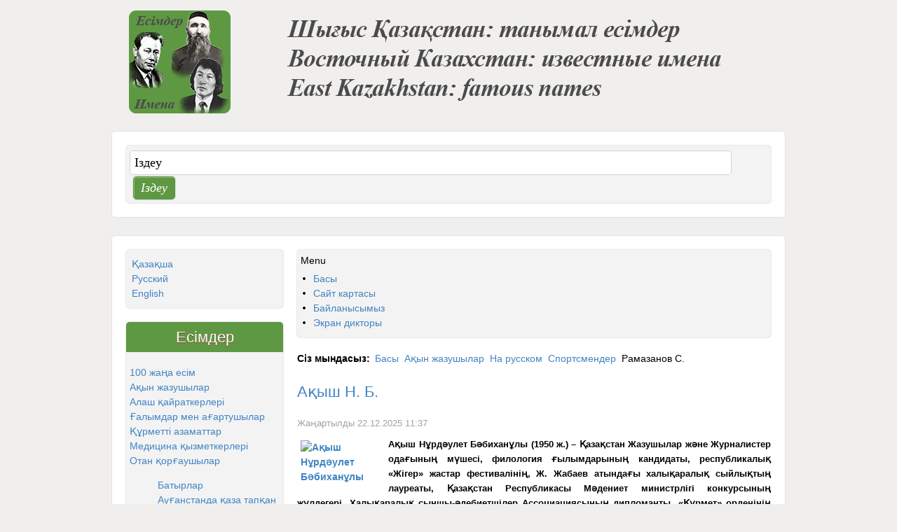

--- FILE ---
content_type: text/html; charset=utf-8
request_url: https://esimder.pushkinlibrary.kz/kz/pisateli-i-poetykz/454-.html
body_size: 28397
content:
<!DOCTYPE html PUBLIC "-//W3C//DTD XHTML 1.0 Transitional//EN" "http://www.w3.org/TR/xhtml1/DTD/xhtml1-transitional.dtd">
<html xmlns="http://www.w3.org/1999/xhtml" xml:lang="kz-kz" lang="kz-kz" dir="ltr" >
<head>


    <base href="https://esimder.pushkinlibrary.kz/kz/pisateli-i-poetykz/454-.html" />
  <meta http-equiv="content-type" content="text/html; charset=utf-8" />
  <meta name="keywords" content="Ақышев Нұрдәулет Бәбиханұлы, Қазақстан Жазушылар және Журналистер одағының мүшесі, филология ғылымдарының кандидаты, республикалық «Жігер» жастар" />
  <meta name="robots" content="index,follow" />
  <meta name="description" content="Ақышев Нұрдәулет Бәбиханұлы (1950 ж.) – Қазақстан Жазушылар және Журналистер одағының мүшесі" />
  <title>Ақышев Н. Б.</title>
  <link href="/templates/esim/favicon.ico" rel="shortcut icon" type="image/vnd.microsoft.icon" />
  <link rel="stylesheet" href="/plugins/content/mavikthumbnails/mavikthumbnails/highslide/highslide.css" type="text/css" />
  <link rel="stylesheet" href="https://esimder.pushkinlibrary.kz/plugins/content/addtoany/addtoany.css" type="text/css" />
  <link rel="stylesheet" href="/media/system/css/modal.css" type="text/css" />
  <link rel="stylesheet" href="/modules/mod_jux_megamenu/assets/css/style.css" type="text/css" />
  <link rel="stylesheet" href="/modules/mod_jux_megamenu/assets/css/style/blue.css" type="text/css" />
  <link rel="stylesheet" href="/modules/mod_jux_megamenu/assets/css/style_responsive.css" type="text/css" />
  <link rel="stylesheet" href="/media/mod_falang/css/template.css" type="text/css" />
  <link rel="stylesheet" href="/modules/mod_accordion_menu/cache/142/0cf4668c33381b128b35f0ae088a7ae9.css" type="text/css" />
  <style type="text/css">
#js-mainnav.blue ul.level1 .childcontent { margin: -20px 0 0 170px; }
.noscript div#offlajn-accordion-142-1-container dl.level1 dl{
  position: static;
}
.noscript div#offlajn-accordion-142-1-container dl.level1 dd.parent{
  height: auto !important;
  display: block;
  visibility: visible;
}

  </style>
  <script src="/media/system/js/mootools-core.js" type="text/javascript"></script>
  <script src="/media/system/js/core.js" type="text/javascript"></script>
  <script src="/media/system/js/caption.js" type="text/javascript"></script>
  <script src="/plugins/content/mavikthumbnails/mavikthumbnails/highslide/highslide-with-gallery.packed.js" type="text/javascript"></script>
  <script src="//static.addtoany.com/menu/page.js" type="text/javascript" async="async"></script>
  <script src="/media/system/js/modal.js" type="text/javascript"></script>
  <script src="/media/system/js/mootools-more.js" type="text/javascript"></script>
  <script src="/modules/mod_jux_megamenu/assets/js/HoverIntent.js" type="text/javascript"></script>
  <script src="/modules/mod_jux_megamenu/assets/js/script.js" type="text/javascript"></script>
  <script src="/modules/mod_accordion_menu/cache/142/ee8c410b63883a3ce94f761f53189daf.js" type="text/javascript"></script>
  <script type="text/javascript">
window.addEvent('load', function() {
				new JCaption('img.caption');
			});
			// Add the controlbar
			if(typeof hs !== "undefined") {
				hs.addSlideshow({
					slideshowGroup: "454",
					interval: 5000,
					repeat: false,
					useControls: true,
					fixedControls: "fit",
					overlayOptions: {
						opacity: .75,
						position: "bottom center",
						hideOnMouseOut: true
					}
				});
			}
		
				hs.graphicsDir = "/plugins/content/mavikthumbnails/mavikthumbnails/highslide/graphics/"
				hs.align = "center";
				hs.transitions = ["expand", "crossfade"];
				hs.outlineType = "rounded-white";
				hs.fadeInOut = true;
				hs.showCredits = false;
				//hs.dimmingOpacity = 0.75;
			
		window.addEvent('domready', function() {

			SqueezeBox.initialize({});
			SqueezeBox.assign($$('a.modal'), {
				parse: 'rel'
			});
		});window.addEvent('domready', function() {
			$$('.hasTip').each(function(el) {
				var title = el.get('title');
				if (title) {
					var parts = title.split('::', 2);
					el.store('tip:title', parts[0]);
					el.store('tip:text', parts[1]);
				}
			});
			var JTooltips = new Tips($$('.hasTip'), { maxTitleChars: 50, fixed: false});
		});window.addEvent('domready', function() {
			$$('1').each(function(el) {
				var title = el.get('title');
				if (title) {
					var parts = title.split('::', 2);
					el.store('tip:title', parts[0]);
					el.store('tip:text', parts[1]);
				}
			});
			var JTooltips = new Tips($$('1'), { maxTitleChars: 50, fixed: false});
		});
accordionDojo.addOnLoad(accordionDojo, function(){
  var dojo = this;
  dojo.query('.noscript').removeClass('noscript');
  new AccordionMenu({
    node: dojo.byId('offlajn-accordion-142-1'),
    instance: 'offlajn-accordion-142-1',
    classPattern: /off-nav-[0-9]+/,
    mode: 'onclick', 
    interval: '500', 
    level: 1,
    easing:  dojo.fx.easing.cubicInOut,
    accordionmode:  1
  })
});

  </script>
  <!--[if lte IE 6]>
					<link href="/plugins/content/mavikthumbnails/mavikthumbnails/highslide/highslide-ie6.css" rel="stylesheet" type="text/css" />
				<![endif]-->
  <link rel="alternate" href="https://esimder.pushkinlibrary.kz/kz/pisateli-i-poetykz/111-na-russkom/sportsmankz/2222-.html" hreflang="kz-KZ" />
  <link rel="alternate" href="https://esimder.pushkinlibrary.kz/ru/pisateli-i-poety/111-na-russkom/sportsmankz/2222-.html" hreflang="ru-RU" />
  <link rel="alternate" href="https://esimder.pushkinlibrary.kz/en/writers-and-poets/111-na-russkom/sportsmankz/2222-.html" hreflang="en-GB" />

  <link href="https://esimder.pushkinlibrary.kz//templates/esim/css/details.css" rel="stylesheet" type="text/css" />
<link href="https://esimder.pushkinlibrary.kz//templates/esim/css/editor.css" rel="stylesheet" type="text/css" />
<link href="https://esimder.pushkinlibrary.kz//templates/esim/css/reset.css" rel="stylesheet" type="text/css" />
<link href="https://esimder.pushkinlibrary.kz//templates/esim/css/layout.css" rel="stylesheet" type="text/css" />
<link href="https://esimder.pushkinlibrary.kz//templates/esim/css/modules.css" rel="stylesheet" type="text/css" />
<link href="https://esimder.pushkinlibrary.kz//templates/esim/css/template.css" rel="stylesheet" type="text/css" />
<link href="https://esimder.pushkinlibrary.kz//templates/esim/css/menus.css" rel="stylesheet" type="text/css" />
<link href="https://esimder.pushkinlibrary.kz//templates/esim/css/responsive.css" rel="stylesheet" type="text/css" />
<link rel="shortcut icon" href="https://esimder.pushkinlibrary.kz//templates/esim/images/favicon.ico" />
<link href='http://fonts.googleapis.com/css?family=Tangerine:700' rel='stylesheet' type='text/css' />
<script type="text/javascript" src="http://ajax.googleapis.com/ajax/libs/jquery/1/jquery.min.js"></script>
<script type="text/javascript" src="https://esimder.pushkinlibrary.kz//templates/esim/lib/js/jquery.lettering.js"></script>
<script type="text/javascript">
( function($) {
    $(document).ready(function() {
	$("h1#jm-logo a span.jm-logo-text, h3.jm-title").lettering('words').children("span").lettering();
	});
} ) ( jQuery );
</script>
<script language="javascript" type="text/javascript" src="https://esimder.pushkinlibrary.kz//templates/esim//lib/js/doctextsizer.js"></script>
<script type="text/javascript">
	window.addEvent('domready', function() { if(document.id('backtotop')) document.id('backtotop').addEvent('click',function(){
	var scrollFx = new Fx.Scroll(window,{duration: window.getScrollSize().y / 3, transition: 'quart:in:out'});
	scrollFx.toTop();
	});
	});
</script>
<script language="javascript" type="text/javascript" src="https://esimder.pushkinlibrary.kz//templates/esim/lib/js/set_height.js"></script>
<script type="text/javascript">
	$template_path = 'https://esimder.pushkinlibrary.kz//templates/esim';
</script>
	<script language="javascript" type="text/javascript" src="https://esimder.pushkinlibrary.kz//templates/esim/lib/js/template_scripts.js"></script>
<!--[if IE]>
    <link href="https://esimder.pushkinlibrary.kz//templates/esim/css/ie.css" rel="stylesheet" type="text/css" />
<![endif]-->
<!--[if IE 7]>
    <link href="https://esimder.pushkinlibrary.kz//templates/esim/css/ie7.css" rel="stylesheet" type="text/css" />
    <![endif]-->
			<link href="https://esimder.pushkinlibrary.kz//templates/esim/css/style1.css" rel="stylesheet" media="all" type="text/css" />	
	  <m-eta name="viewport" content="width=device-width; initial-scale=1.0" />
</head>
<body >
  <div id="jm-allpage">
        <div id="jm-top" style="width: 960px;">
      <div id="jm-logo-sitedesc">
                <h1 id="jm-logo"><a href="https://esimder.pushkinlibrary.kz/" on-focus="blur()" ><img src="https://esimder.pushkinlibrary.kz///images/names3.png" alt="Известные имена" border="0" /></a></h1>
            
                  </div>
    </div>
                <div id="jm-main-top" style="width: 960px;">
      <div id="jm-main-top-in" class="clearfix">
                <div id="jm-main-top1">
          <div class="jm-module " id="Mod63">
	<div class="jm-module-in">
			    <div class="jm-module-content clearfix">
	    	<form action="/kz/pisateli-i-poetykz.html" method="post">
	<div class="search">
		<label for="mod-search-searchword">Search...</label><input name="searchword" id="mod-search-searchword" maxlength="20"  class="inputbox" type="text" size="84" value="Іздеу"  onblur="if (this.value=='') this.value='Іздеу';" onfocus="if (this.value=='Іздеу') this.value='';" /><input type="submit" value="Іздеу" class="button" onclick="this.form.searchword.focus();"/>	<input type="hidden" name="task" value="search" />
	<input type="hidden" name="option" value="com_search" />
	<input type="hidden" name="Itemid" value="513" />
	</div>
</form>
	    </div>
			</div>
</div>

        </div>
                      </div>
    </div>
        <div id="jm-main" class="scheme_2" style="width: 960px;">
	<div id="jm-main-in" class="clearfix">
    	        <div id="jm-left" class="first" style="width: 26%;">
        	<div class="jm-left-in">
        		<div class="jm-module " id="Mod129">
	<div class="jm-module-in">
			    <div class="jm-module-content clearfix">
	    	<div class="mod-languages">

	<ul class="lang-inline">
	        
        <!-- >>> [FREE] >>> -->
                    <li class="lang-active" dir="ltr">
                                    <a href="/kz/pisateli-i-poetykz/111-na-russkom/sportsmankz/2222-.html">
                                                    Қазақша                                            </a>
                            </li>
                <!-- <<< [FREE] <<< -->
	        
        <!-- >>> [FREE] >>> -->
                    <li class="" dir="ltr">
                                    <a href="/ru/pisateli-i-poety/111-na-russkom/sportsmankz/2222-.html">
                                                    Русcкий                                            </a>
                            </li>
                <!-- <<< [FREE] <<< -->
	        
        <!-- >>> [FREE] >>> -->
                    <li class="" dir="ltr">
                                    <a href="/en/writers-and-poets/111-na-russkom/sportsmankz/2222-.html">
                                                    English                                            </a>
                            </li>
                <!-- <<< [FREE] <<< -->
		</ul>

</div>
	    </div>
			</div>
</div>
<div class="jm-module " id="Mod142">
	<div class="jm-module-in">
				<div class="jm-title-wrap">
	   		<h3 class="jm-title">Есімдер</h3>
	   	</div>
	    	    <div class="jm-module-content clearfix">
	    	<div style='position:absolute;left:-4501px;width:531px'></div><div class="noscript">
<div id="offlajn-accordion-142-1-container">
  <div class="offlajn-accordion-142-1-container-inner">
        <div style="overflow: hidden; position: relative;">
    <dl id="offlajn-accordion-142-1" class="level1">
  <dt class="level1 off-nav-624 notparent   first">
    <span class="inner">
      <a href="/kz/100-janaesim.html"><span>100 жаңа есім</span></a>    </span>
  </dt>
  <dd class="level1 off-nav-624 notparent   first">
      </dd>
    <dt class="level1 off-nav-513 notparent opened active">
    <span class="inner">
      <a href="/kz/pisateli-i-poetykz.html"><span>Ақын жазушылар</span></a>    </span>
  </dt>
  <dd class="level1 off-nav-513 notparent opened active">
      </dd>
    <dt class="level1 off-nav-556 notparent  ">
    <span class="inner">
      <a href="/kz/d-alashkz.html"><span>Алаш қайраткерлері</span></a>    </span>
  </dt>
  <dd class="level1 off-nav-556 notparent  ">
      </dd>
    <dt class="level1 off-nav-518 notparent  ">
    <span class="inner">
      <a href="/kz/ushitelikz.html"><span>Ғалымдар мен ағартушылар</span></a>    </span>
  </dt>
  <dd class="level1 off-nav-518 notparent  ">
      </dd>
    <dt class="level1 off-nav-514 notparent  ">
    <span class="inner">
      <a href="/kz/pochetnykzdane.html"><span>Құрметті азаматтар</span></a>    </span>
  </dt>
  <dd class="level1 off-nav-514 notparent  ">
      </dd>
    <dt class="level1 off-nav-511 notparent  ">
    <span class="inner">
      <a href="/kz/medikik.html"><span>Медицина қызметкерлері</span></a>    </span>
  </dt>
  <dd class="level1 off-nav-511 notparent  ">
      </dd>
    <dt class="level1 off-nav-619 parent  ">
    <span class="inner">
      <a href="/kz/otan-qorgaushilar.html"><span>Отан қорғаушылар</span></a>    </span>
  </dt>
  <dd class="level1 off-nav-619 parent  ">
    <dl  class="level2">
  <dt class="level2 off-nav-502 notparent   first">
    <span class="inner">
      <a href="/kz/otan-qorgaushilar/batyrlar.html"><span>Батырлар</span></a>    </span>
  </dt>
  <dd class="level2 off-nav-502 notparent   first">
      </dd>
    <dt class="level2 off-nav-503 notparent  ">
    <span class="inner">
      <a href="/kz/otan-qorgaushilar/auganlya.html"><span>Ауғанстанда қаза тапқан жауынгерлер (1979-1989)</span></a>    </span>
  </dt>
  <dd class="level2 off-nav-503 notparent  ">
      </dd>
    <dt class="level2 off-nav-505 notparent  ">
    <span class="inner">
      <a href="/kz/otan-qorgaushilar/generalykz.html"><span>Әскерилер</span></a>    </span>
  </dt>
  <dd class="level2 off-nav-505 notparent  ">
      </dd>
    <dt class="level2 off-nav-504 notparent  ">
    <span class="inner">
      <a href="/kz/otan-qorgaushilar/geroikz.html"><span>Кеңес Одағының Батырлары</span></a>    </span>
  </dt>
  <dd class="level2 off-nav-504 notparent  ">
      </dd>
    <dt class="level2 off-nav-553 notparent  ">
    <span class="inner">
      <a href="/kz/otan-qorgaushilar/kavalerykz.html"><span>"Даңқ" Орденінің толық иегерлері</span></a>    </span>
  </dt>
  <dd class="level2 off-nav-553 notparent  ">
      </dd>
    <dt class="level2 off-nav-608 notparent  ">
    <span class="inner">
      <a href="/kz/otan-qorgaushilar/partizanykz.html"><span>Партизандар</span></a>    </span>
  </dt>
  <dd class="level2 off-nav-608 notparent  ">
      </dd>
    <dt class="level2 off-nav-653 notparent  ">
    <span class="inner">
      <a href="/kz/otan-qorgaushilar/batirga-ati-usinilgandar.html"><span>"Кеңес Одағының Қаһарман" атағына аты ұсынылғандар</span></a>    </span>
  </dt>
  <dd class="level2 off-nav-653 notparent  ">
      </dd>
    <dt class="level2 off-nav-654 notparent   last">
    <span class="inner">
      <a href="/kz/otan-qorgaushilar/ulyotansogisina-hatisushilar.html"><span>Ұлы Отан Соғысының Ардагерлері</span></a>    </span>
  </dt>
  <dd class="level2 off-nav-654 notparent   last">
      </dd>
  </dl></dd>
  <dt class="level1 off-nav-675 notparent  ">
    <span class="inner">
      <a href="/kz/jeltohsan-kaharmandari.html"><span>Желтоқсан қаһармандары</span></a>    </span>
  </dt>
  <dd class="level1 off-nav-675 notparent  ">
      </dd>
    <dt class="level1 off-nav-557 notparent  ">
    <span class="inner">
      <a href="/kz/gos-deikz.html"><span>Мемлекеттік қайраткерлер</span></a>    </span>
  </dt>
  <dd class="level1 off-nav-557 notparent  ">
      </dd>
    <dt class="level1 off-nav-508 parent  ">
    <span class="inner">
      <a href="/kz/iraya.html"><span>Өлке зерттеушілері</span></a>    </span>
  </dt>
  <dd class="level1 off-nav-508 parent  ">
    <dl  class="level2">
  <dt class="level2 off-nav-676 notparent   first">
    <span class="inner">
      <a href="/kz/iraya/geologitar.html"><span>Геологтар</span></a>    </span>
  </dt>
  <dd class="level2 off-nav-676 notparent   first">
      </dd>
    <dt class="level2 off-nav-680 notparent   last">
    <span class="inner">
      <a href="/kz/iraya/turiz-salasindagy-kasipkerler.html"><span>Туризм саласындағы кәсіпкерлер</span></a>    </span>
  </dt>
  <dd class="level2 off-nav-680 notparent   last">
      </dd>
  </dl></dd>
  <dt class="level1 off-nav-507 parent  ">
    <span class="inner">
      <a href="/kz/madeniet-zhane-oner-kairatkerleri.html"><span>Мәдениет және өнер қайраткерлері</span></a>    </span>
  </dt>
  <dd class="level1 off-nav-507 parent  ">
    <dl  class="level2">
  <dt class="level2 off-nav-554 notparent   first">
    <span class="inner">
      <a href="/kz/madeniet-zhane-oner-kairatkerleri/biblioteki-jane-muzei.html"><span>Кітапхана және музей</span></a>    </span>
  </dt>
  <dd class="level2 off-nav-554 notparent   first">
      </dd>
    <dt class="level2 off-nav-547 parent  ">
    <span class="inner">
      <a href="/kz/madeniet-zhane-oner-kairatkerleri/beineleu-oneri.html"><span>Бейнелеу өнері</span></a>    </span>
  </dt>
  <dd class="level2 off-nav-547 parent  ">
    <dl  class="level3">
  <dt class="level3 off-nav-640 notparent   first">
    <span class="inner">
      <a href="/kz/madeniet-zhane-oner-kairatkerleri/beineleu-oneri/sauletshiler.html"><span>Сәулетшілер</span></a>    </span>
  </dt>
  <dd class="level3 off-nav-640 notparent   first">
      </dd>
    <dt class="level3 off-nav-628 notparent  ">
    <span class="inner">
      <a href="/kz/madeniet-zhane-oner-kairatkerleri/beineleu-oneri/sandik-qoldanbaly-oneri.html"><span>Сәндік-қолданбалы өнер</span></a>    </span>
  </dt>
  <dd class="level3 off-nav-628 notparent  ">
      </dd>
    <dt class="level3 off-nav-626 notparent  ">
    <span class="inner">
      <a href="/kz/madeniet-zhane-oner-kairatkerleri/beineleu-oneri/suretshiler.html"><span>Суретшілер</span></a>    </span>
  </dt>
  <dd class="level3 off-nav-626 notparent  ">
      </dd>
    <dt class="level3 off-nav-627 notparent  ">
    <span class="inner">
      <a href="/kz/madeniet-zhane-oner-kairatkerleri/beineleu-oneri/musinshiler.html"><span>Мүсіншілер</span></a>    </span>
  </dt>
  <dd class="level3 off-nav-627 notparent  ">
      </dd>
    <dt class="level3 off-nav-641 notparent  ">
    <span class="inner">
      <a href="/kz/madeniet-zhane-oner-kairatkerleri/beineleu-oneri/fotosuretshiler.html"><span>Фотосуретшілер</span></a>    </span>
  </dt>
  <dd class="level3 off-nav-641 notparent  ">
      </dd>
    <dt class="level3 off-nav-642 notparent   last">
    <span class="inner">
      <a href="/kz/madeniet-zhane-oner-kairatkerleri/beineleu-oneri/nertanu.html"><span>Өнертану</span></a>    </span>
  </dt>
  <dd class="level3 off-nav-642 notparent   last">
      </dd>
  </dl></dd>
  <dt class="level2 off-nav-549 parent  ">
    <span class="inner">
      <a href="/kz/madeniet-zhane-oner-kairatkerleri/kino-zhane-teledidar.html"><span>Кино және теледидар</span></a>    </span>
  </dt>
  <dd class="level2 off-nav-549 parent  ">
    <dl  class="level3">
  <dt class="level3 off-nav-629 notparent   first">
    <span class="inner">
      <a href="/kz/madeniet-zhane-oner-kairatkerleri/kino-zhane-teledidar/rezhisserler.html"><span>Режиссерлер</span></a>    </span>
  </dt>
  <dd class="level3 off-nav-629 notparent   first">
      </dd>
    <dt class="level3 off-nav-630 notparent  ">
    <span class="inner">
      <a href="/kz/madeniet-zhane-oner-kairatkerleri/kino-zhane-teledidar/akterler.html"><span>Актерлер</span></a>    </span>
  </dt>
  <dd class="level3 off-nav-630 notparent  ">
      </dd>
    <dt class="level3 off-nav-631 notparent   last">
    <span class="inner">
      <a href="/kz/madeniet-zhane-oner-kairatkerleri/kino-zhane-teledidar/diktorlar.html"><span>Дикторлар</span></a>    </span>
  </dt>
  <dd class="level3 off-nav-631 notparent   last">
      </dd>
  </dl></dd>
  <dt class="level2 off-nav-546 notparent  ">
    <span class="inner">
      <a href="/kz/madeniet-zhane-oner-kairatkerleri/teatr.html"><span>Театр</span></a>    </span>
  </dt>
  <dd class="level2 off-nav-546 notparent  ">
      </dd>
    <dt class="level2 off-nav-548 parent  ">
    <span class="inner">
      <a href="/kz/madeniet-zhane-oner-kairatkerleri/muzyka.html"><span>Музыка</span></a>    </span>
  </dt>
  <dd class="level2 off-nav-548 parent  ">
    <dl  class="level3">
  <dt class="level3 off-nav-635 notparent   first">
    <span class="inner">
      <a href="/kz/madeniet-zhane-oner-kairatkerleri/muzyka/sazgerler.html"><span>Сазгерлер</span></a>    </span>
  </dt>
  <dd class="level3 off-nav-635 notparent   first">
      </dd>
    <dt class="level3 off-nav-636 notparent  ">
    <span class="inner">
      <a href="/kz/madeniet-zhane-oner-kairatkerleri/muzyka/oryndaushylar.html"><span>Орындаушылар</span></a>    </span>
  </dt>
  <dd class="level3 off-nav-636 notparent  ">
      </dd>
    <dt class="level3 off-nav-637 notparent   last">
    <span class="inner">
      <a href="/kz/madeniet-zhane-oner-kairatkerleri/muzyka/dirizherler.html"><span>Дирижерлер</span></a>    </span>
  </dt>
  <dd class="level3 off-nav-637 notparent   last">
      </dd>
  </dl></dd>
  <dt class="level2 off-nav-638 parent   last">
    <span class="inner">
      <a href="/kz/madeniet-zhane-oner-kairatkerleri/khoreografiya.html"><span>Хореография</span></a>    </span>
  </dt>
  <dd class="level2 off-nav-638 parent   last">
    <dl  class="level3">
  <dt class="level3 off-nav-550 notparent   first">
    <span class="inner">
      <a href="/kz/madeniet-zhane-oner-kairatkerleri/khoreografiya/balet.html"><span>Балет</span></a>    </span>
  </dt>
  <dd class="level3 off-nav-550 notparent   first">
      </dd>
    <dt class="level3 off-nav-639 notparent   last">
    <span class="inner">
      <a href="/kz/madeniet-zhane-oner-kairatkerleri/khoreografiya/bi.html"><span>Би</span></a>    </span>
  </dt>
  <dd class="level3 off-nav-639 notparent   last">
      </dd>
  </dl></dd>
</dl></dd>
  <dt class="level1 off-nav-512 notparent  ">
    <span class="inner">
      <a href="/kz/pedagogikz.html"><span>Педагогтар</span></a>    </span>
  </dt>
  <dd class="level1 off-nav-512 notparent  ">
      </dd>
    <dt class="level1 off-nav-506 notparent  ">
    <span class="inner">
      <a href="/kz/social-hero-kz.html"><span>Социалистік Еңбек Ерлері</span></a>    </span>
  </dt>
  <dd class="level1 off-nav-506 notparent  ">
      </dd>
    <dt class="level1 off-nav-516 notparent   last">
    <span class="inner">
      <a href="/kz/sportsmenyk.html"><span>Спортсмендер</span></a>    </span>
  </dt>
  <dd class="level1 off-nav-516 notparent   last">
      </dd>
  </dl>
    </div>
  </div>
</div></div>
	    </div>
			</div>
</div>

        	</div>
        </div>
                <div id="jm-content" class="second" style="width: 74%;">
        	<div class="jm-content-in">
	        					<div id="jm-content-top">
					<div class="jm-module " id="Mod90">
	<div class="jm-module-in">
			    <div class="jm-module-content clearfix">
	    	<div id="js-mainnav" class="clearfix megamenu horizontal center blue">
		<div id="js-megaMenuToggle" class="megaMenuToggle">
		Menu		<span class="megaMenuToggle-icon"></span>
	</div>
		<div class="js-megamenu clearfix" id="js-meganav">
<ul class="megamenu level0"><li  class="mega first submenu-align-auto"><a href="/kz/"  class="mega first " id="menu435" ><span class="menu-title">Басы</span></a></li><li  class="mega submenu-align-auto"><a href="/kz/site-map.html"  class="mega " id="menu294" ><span class="menu-title">Сайт картасы</span></a></li><li  class="mega submenu-align-auto"><a href="/kz/contactskz.html"  class="mega " id="menu448" ><span class="menu-title">Байланысымыз</span></a></li><li  class="mega last submenu-align-auto"><a href="https://screenreader.tilqazyna.kz/#download"  class="mega last " id="menu679" ><span class="menu-title">Экран дикторы</span></a></li></ul>
</div></div>

<!--<style type="text/css">
	 ul.level1 .childcontent { margin: -20px 0 0 px; }
</style>-->

	<script type="text/javascript">
		var megamenu = new jsMegaMenuMoo ('js-meganav', {
			'bgopacity': 0,
			'animation': 'slide',
			'delayHide': 300,
			'menutype': 'horizontal',
			'direction':'down',
			'action':'mouseenter',
			'tips': false,
			'duration': 300,
			'hover_delay': 50,
			'sticky': 0,
			'menu_alignment': 'center',
			'sticky_alignment': 'center'
		});
	</script>
		    </div>
			</div>
</div>

					<div style="clear: both;"></div>
				</div>
							    				<div id="jm-pathway-font-switcher" class="clearfix nofontsw">
									    <div id="jm-pathway">
				    			<div class="moduletable">
					
<div class="breadcrumbs">
<span class="showHere">Сіз мындасыз: </span><a href="/kz/" class="pathway">Басы</a> <img src="/templates/esim/images/system/arrow.png" alt=""  /> <a href="/kz/pisateli-i-poetykz.html" class="pathway">Ақын жазушылар</a> <img src="/templates/esim/images/system/arrow.png" alt=""  /> <a href="/kz/pisateli-i-poetykz/96-na-russkom.html" class="pathway">На русском</a> <img src="/templates/esim/images/system/arrow.png" alt=""  /> <a href="/kz/sportsmenyk.html" class="pathway">Спортсмендер</a> <img src="/templates/esim/images/system/arrow.png" alt=""  /> <span>Рамазанов С.</span></div>
		</div>
	
				    </div>
				     
				   					</div>
				       
	            <div id="jm-maincontent">
	            	
<div id="system-message-container">
</div>
	            	<div class="item-page">

	<h2>
			<a href="/kz/pisateli-i-poetykz/454-.html">
		Ақыш Н. Б.</a>
		</h2>





	<dl class="article-info">
	<dt class="article-info-term"> </dt>
	<dd class="modified">
	Жаңартылды 22.12.2025 11:37	</dd>
	</dl>



<p style="text-align: justify;"><strong><a class="thumbnail highslide" style="" href="/images/akush.jpg" onclick='return hs.expand(this, { captionText: "Ақыш Нұрдәулет Бәбиханұлы", slideshowGroup: "454" })' title="Ақыш Нұрдәулет Бәбиханұлы"><img style="margin: 5px; float: left;" src="/images/thumbnails/images/akush-120x162.jpg" alt="Ақыш Нұрдәулет Бәбиханұлы" width="120" height="162" /></a></strong></p>
<p style="margin-top: 3.75pt; margin-right: 0cm; margin-bottom: 3.75pt; text-align: justify; background: white;"><strong><span style="font-size: 10pt; font-family: Arial, sans-serif; color: black;">Ақыш Нұрдәулет&nbsp;Бәбиханұлы&nbsp;(1950&nbsp;ж.) &ndash;&nbsp;Қазақстан Жазушылар және Журналистер одағының мүшесі, филология ғылымдарының кандидаты, республикалық &laquo;Жігер&raquo; жастар фестивалінің, Ж. Жабаев атындағы халықаралық сыйлықтың лауреаты, Қазақстан Республикасы Мәдениет министрлігі конкурсының жүлдегері, Халықаралық сыншы-әдебиетшілер Ассоциациясының дипломанты</span></strong><strong><span style="font-size: 10pt; font-family: Arial, sans-serif; color: black;">, &laquo;Құрмет&raquo; орденінің иегері.</span></strong></p>
<p style="margin-top: 3.75pt; margin-right: 0cm; margin-bottom: 3.75pt; text-align: justify; background: white; orphans: 2; widows: 2; word-spacing: 0px;"><span style="font-size: 10pt; font-family: Arial, sans-serif; color: black;">1950 жылы 15 маусымда</span><span style="font-size: 10pt; font-family: Arial, sans-serif; color: #4b4b4b;">&nbsp;<a href="http://kray.pushkinlibrary.kz/kz/2012-04-28-10-01-56/shigis-kazakstan-oblysy.html" style="outline: none;"><span style="color: #4284c4; text-decoration: none;">Шығыс Қазақстан облысы</span></a>,&nbsp;<a href="http://kray.pushkinlibrary.kz/kz/2012-04-28-10-01-56/2012-05-03-05-33-17.html" style="outline: none;"><span style="color: #4284c4; text-decoration: none;">Тарбағатай ауданы</span></a>,&nbsp;</span><span style="font-size: 10pt; font-family: Arial, sans-serif; color: black;">Маңырақ ауылында дүниеге келген. 1968 жылдан ауыл клубында меңгеруші болған.</span><span style="font-size: 10pt; font-family: Arial, sans-serif; color: #4b4b4b;">&nbsp;1969-1973 жылдар</span><span style="font-size: 10pt; font-family: Arial, sans-serif; color: #4b4b4b;">ы </span><span style="font-size: 10pt; font-family: Arial, sans-serif; color: #4b4b4b;"><a href="/kz/pisateli-i-poetykz/758-.html"><span style="color: #4284c4; text-decoration: none;">Абай</span></a>&nbsp;</span><span style="font-size: 10pt; font-family: Arial, sans-serif; color: black;">атындағы Қазақ педагогикалық институтының (қазіргі&nbsp;<a href="/kz/pisateli-i-poetykz/758-.html" style="outline: none;"><span style="color: black; text-decoration: none;"><span style="color: #3366ff;">Абай</span>&nbsp;</span></a>атындағы Қазақ Ұлттық педагогикалық университеті) филология факультетін тәмәмдаған. Әскери борышын өтеген соң, &laquo;Мектеп&raquo; және &laquo;Жалын&raquo; баспаларында редактор болып қызмет атқарады.</span></p>
<p style="margin-top: 3.75pt; margin-right: 0cm; margin-bottom: 3.75pt; text-align: justify; background: white; orphans: 2; widows: 2; word-spacing: 0px;"><span style="font-size: 10pt; font-family: Arial, sans-serif; color: black;">1980-1984 жж. Н. Ақыш &laquo;Қазақ әдебиеті&raquo; газетінде журналист, 1984-1986 жж. - &laquo;Жұлдыз&raquo; журналының қызметкері болған. Кейінгі жылдары &laquo;Қазақфильм&raquo; киностудиясында сценарист, &laquo;Қазақстан мұғалімі&raquo; газетінде, &laquo;Балауса&raquo; баспасында еңбек еткен.</span><span style="font-size: 10pt; font-family: Arial, sans-serif; color: #4b4b4b;"><br /> </span><span style="font-size: 10pt; font-family: Arial, sans-serif; color: black;">Алғашқы әңгімелер жинағы &laquo;Қияда&raquo; 1972 жылы </span><span style="font-size: 10pt; font-family: Arial, sans-serif; color: black;">жарыққа шыққан. Шығармалары: &laquo;Жұмбақ іздер&raquo; (1980), &laquo;Үндемейтін ұл&raquo; (1982), &laquo;Қиырдан келген көгершін&raquo; (1984), &laquo;Сынық домбыраның сазы&raquo; (1986), &laquo;Таң алдындағы дабыл&raquo; (1987), &laquo;Необыкновенное лето&raquo; (1989), &laquo;Жатақхана қыздары&raquo; (1990), &laquo;Ұры қыздың тағдыры&raquo; (2001), &laquo;Алтынбектің балалық шағы&raquo; (2003), &laquo;Балалар елін бағындыру&raquo; (2005), &laquo;Зұлмат жылдары қазақ прозасында&raquo; (2005), &laquo;Бейуақта жанған от&raquo; (2010), &laquo;Момақан қыз&raquo; (2011), &laquo;Екі томдық таңдамалы шығармалары&raquo; (2011), &laquo;Қазақ мемуарлық романы&raquo; (2011), &laquo;Замана рухы&raquo; (2014), &laquo;Рақымсыз көктем&raquo; (2016) және т.б.</span><span style="font-size: 10pt; font-family: Arial, sans-serif;"></span></p>
<p style="margin-top: 0cm; margin-right: 0cm; margin-bottom: 0.0001pt; text-align: justify; background: white;"><span style="font-size: 10pt; font-family: Arial, sans-serif; color: black;">Оның балаларға арналған шығармалары мектеп оқулықтары бағдарламасына енген.</span></p>
<p style="margin-top: 0cm; margin-right: 0cm; margin-bottom: 0.0001pt; text-align: justify; background: white; orphans: 2; widows: 2; word-spacing: 0px;"><span style="font-size: 10pt; font-family: Arial, sans-serif; color: black;">Бүгінгі күні Қазақстан Республикасы Білім және ғылым министрлігінің&nbsp;<a href="/kz/pisateli-i-poetykz/473-.html" style="outline: none;"><span style="color: black; text-decoration: none;">М. О. Әуезов</span></a>&nbsp;атындағы Әдебиет және өнер институтында Тәуелсіздік дәуірі әдебиеті және көркем публицистика бөлімінің бас ғылыми қызметкері.</span></p>
<p style="margin-top: 0cm; margin-right: 0cm; margin-bottom: 0.0001pt; text-align: justify; background: white;"><span style="font-size: 10pt; font-family: Arial, sans-serif; color: black;">Тарбағатай ауданының &laquo;Құрметті азаматы&raquo;.</span><span><strong><span style="font-family: arial,helvetica,sans-serif; font-size: 10pt;"></span></strong></span></p>
<p style="margin-top: 3.75pt; margin-right: 0cm; margin-bottom: 6pt; text-align: center; line-height: 15.75pt; background: white none repeat scroll 0% 0%;"><span style="color: #000000;"><strong><span style="font-size: 10pt; font-family: Arial;">Н. Б. Ақыш шығармалары</span></strong></span></p>
<p style="margin-top: 3.75pt; margin-right: 0cm; margin-bottom: 6pt; text-align: center; line-height: 15.75pt; background: white none repeat scroll 0% 0%;"><span style="color: #000000; font-family: arial, helvetica, sans-serif;"><strong><span style="font-size: 10pt;">Произведения Акыш Н. Б.</span></strong></span></p>
<p style="margin-top: 3.75pt; margin-right: 0cm; margin-bottom: 6pt; text-align: justify; line-height: 15.75pt; background: white none repeat scroll 0% 0%;"><span style="font-size: 10pt; font-family: 'Arial CYR'; color: #000000;">Ақыш, Н. Алтынбек Қоразбаев (Балалық шағы...) Елiмнiң асқақ өнерi&nbsp;[Мәтін] : деректi&nbsp;повесть /&nbsp;Н. Ақыш. - Алматы: Балауса, 2003.- 138 б.</span></p>
<p style="margin-top: 3.75pt; margin-right: 0cm; margin-bottom: 6pt; text-align: justify; line-height: 15.75pt; background: white none repeat scroll 0% 0%;"><span style="font-size: 10pt; font-family: 'Arial CYR'; color: #000000;">Ақыш, Н. Бейуақта жанған от [Мәтін] : хикаяттар, әңгiмелер /&nbsp;Н. Ақыш. - Алматы : Нұр-Принт-75 , 2010. - 320 б.</span></p>
<p style="margin-top: 3.75pt; margin-right: 0cm; margin-bottom: 6pt; text-align: justify; line-height: 15.75pt; background: white none repeat scroll 0% 0%;"><span style="font-size: 10pt; font-family: 'Arial CYR'; color: #000000;">Ақыш, Н. Момақан қыз: хикаят және әңгiмелер&nbsp; [Мәтін] /&nbsp;Н. Ақыш&nbsp;// Ақпарат және мұрағат комитетi&nbsp;"Әдебиеттiң әлеуметтiк маңызды түрлерiн басып шығару" бағдарламасы.- Алматы: Таймас, 2011. - 88 б.</span></p>
<p style="margin-top: 3.75pt; margin-right: 0cm; margin-bottom: 6pt; text-align: justify; line-height: 15.75pt; background: white none repeat scroll 0% 0%;"><span style="font-size: 10pt; font-family: 'Arial CYR'; color: #000000;">Ақыш, Н. Шығармалары [Мәтін] / Н. Ақыш ; Шығыс Қазақстан облысының әкімдігі. Т. 1 : повестер. - Астана : Фолиант, 2011. - 456 б.</span></p>
<p style="margin-top: 3.75pt; margin-right: 0cm; margin-bottom: 6pt; text-align: center; line-height: 15.75pt; background: white none repeat scroll 0% 0%;"><span style="font-size: 10pt; font-family: 'Arial CYR'; color: #000000;">***</span></p>
<p style="margin-top: 3.75pt; margin-right: 0cm; margin-bottom: 6pt; text-align: justify; line-height: 15.75pt; background: white none repeat scroll 0% 0%;"><span style="font-size: 10pt; font-family: 'Arial CYR'; color: #000000;">Акишев, Н. Голубь с Марса [Текст] : повести и рассказы / Н. Акишев. - Алма-Ата : Жалын, 1984.</span></p>
<p style="margin-top: 3.75pt; margin-right: 0cm; margin-bottom: 6pt; text-align: justify; line-height: 15.75pt; background: white none repeat scroll 0% 0%;"><span style="font-size: 10pt; font-family: 'Arial CYR'; color: #000000;">Акишев, Н. Долг сына [Текст] : рассказы и повесть / Н. Акишев. - Алма-Ата : Жалын, 1982.</span></p>
<p style="margin-top: 3.75pt; margin-right: 0cm; margin-bottom: 6pt; text-align: justify; line-height: 15.75pt; background: white none repeat scroll 0% 0%;"><span style="font-size: 10pt; font-family: 'Arial CYR'; color: #000000;">Акишев, Н. Незамужние [Текст] : повести / Н. Акишев. - Алма-Ата : Жазушы, 1990.</span></p>
<p style="margin-top: 3.75pt; margin-right: 0cm; margin-bottom: 6pt; text-align: justify; line-height: 15.75pt; background: white none repeat scroll 0% 0%;"><span style="font-size: 10pt; font-family: 'Arial CYR'; color: #000000;">Акишев, Н. Необыкновенное лето [Текст] : приключен. повесть / Н. Акишев; авториз. пер. с каз. К. Кешина; худ. Р. Аканаев. - Алма-Ата : Жалын, 1989. &nbsp;&nbsp;</span></p>
<p style="margin-top: 3.75pt; margin-right: 0cm; margin-bottom: 6pt; text-align: justify; line-height: 15.75pt; background: white none repeat scroll 0% 0%;"><span style="font-size: 10pt; font-family: 'Arial CYR'; color: #000000;">Акишев, Н. Тревога под утро [Текст] : повесть, рассказы / Н. Акишев. - Алма-Ата : Жазушы, 1987.</span></p>
<p style="margin-top: 3.75pt; margin-right: 0cm; margin-bottom: 6pt; text-align: center; line-height: 15.75pt; background: white none repeat scroll 0% 0%;"><span style="color: #000000;"><strong><span style="font-size: 10pt; font-family: Arial;">Ғылыми зерттеулер</span></strong></span></p>
<p style="margin-top: 3.75pt; margin-right: 0cm; margin-bottom: 6pt; text-align: center; line-height: 15.75pt; background: white none repeat scroll 0% 0%;"><span style="color: #000000;"><strong><span style="font-size: 10pt; font-family: 'Arial CYR';">Научные исследования</span></strong></span></p>
<p style="margin-top: 3.75pt; margin-right: 0cm; margin-bottom: 6pt; text-align: justify; line-height: 15.75pt; background: white none repeat scroll 0% 0%;"><span style="font-size: 10pt; font-family: 'Arial CYR'; color: #000000;">Ақыш, Н. 1930-1980 ж.ж. повестерiндегi ұлттық рухтың көрiнiстерi&nbsp; [Мәтін] : Тәуелсiздiк идеясы және көркем мәдениет / Н. Ақыш. - Алматы, 2011.-&nbsp;5-кiтап.</span></p>
<p style="margin-top: 3.75pt; margin-right: 0cm; margin-bottom: 6pt; text-align: justify; line-height: 15.75pt; background: white none repeat scroll 0% 0%;"><span style="font-size: 10pt; font-family: 'Arial CYR'; color: #000000;">Ақыш, Н. Замана рухы: әдеби зерттеулер мен сын мақалалар [Мәтін]&nbsp; / Н. Ақыш // М.О. Әуезов атын. әдеб. және өнер ин-ты ; жауп. ред. С.С. Қирабаев. - Қарағанды, 2013. - 294 бет.</span></p>
<p style="margin-top: 3.75pt; margin-right: 0cm; margin-bottom: 6pt; text-align: justify; line-height: 15.75pt; background: white none repeat scroll 0% 0%;"><span style="font-size: 10pt; font-family: 'Arial CYR'; color: #000000;">Ақыш, Н. Зұлмат жылдары қазақ прозасында. 1928-1933 жылдар қасiретiнiң қазақ прозасында көрiнiс табуы [Мәтін] : Монография / Н.&nbsp;Ақыш //&nbsp;М.О.Әуезов атын. әдебиет және өнер ин-ты; Ред.алқасы.:Егеубаев А.Қ., Елеукенов Ш.Р., Қасқабасов С.А. ж.б..&nbsp;- Алматы: Нур-Принт 75, 2005. - 136 бет.</span></p>
<p style="margin-top: 3.75pt; margin-right: 0cm; margin-bottom: 6pt; text-align: justify; line-height: 15.75pt; background: white none repeat scroll 0% 0%;"><span style="font-size: 10pt; font-family: 'Arial CYR'; color: #000000;">Ақыш, Н. Қазақ мемуарлық романы [Мәтін] : филология ғылымдарының докторы ғылыми дәрежесін алу үшін дайындалған диссертацияның авторефераты / Н. Ақыш. - Алматы : [б. ж.], 2009. - 35 б.</span></p>
<p style="margin-top: 3.75pt; margin-right: 0cm; margin-bottom: 6pt; text-align: justify; line-height: 15.75pt; background: white none repeat scroll 0% 0%;"><span style="font-size: 10pt; font-family: 'Arial CYR'; color: #000000;">Ақыш Н. Қазақ мемуарының романы [Мәтін] / Н. Ақыш //&nbsp; М.О. Әуезов атын.&nbsp;Әдебиет&nbsp;және өнер&nbsp;ин-ты. - Алматы: Арда, 2010. - 416 б.</span></p>
<p style="margin-top: 3.75pt; margin-right: 0cm; margin-bottom: 6pt; text-align: justify; line-height: 15.75pt; background: white none repeat scroll 0% 0%;"><span style="font-size: 10pt; font-family: 'Arial CYR'; color: #000000;">Ақыш, Н. Қазақ прозасындағы ұжымдастыру шындығы және көркемдiк шешiм [Мәтін] : филол. ғыл. канд. дис. / Н. Ақыш; ғыл. жет.&nbsp; С.С. Қирабаев. - Алматы, 2004.- 159 б. - Библиогр. : б. 156-159.</span></p>
<p style="margin-top: 3.75pt; margin-right: 0cm; margin-bottom: 6pt; text-align: center; line-height: 15.75pt; background: white none repeat scroll 0% 0%;"><span style="color: #000000;"><strong><span style="font-size: 10pt; font-family: Arial;">Н. Ақыш қатысуымен жарық көрген кітаптар</span></strong></span></p>
<p style="margin-top: 3.75pt; margin-right: 0cm; margin-bottom: 6pt; text-align: center; line-height: 15.75pt; background: white none repeat scroll 0% 0%;"><span style="color: #000000;"><strong><span style="font-size: 10pt; font-family: 'Arial CYR';">Книги, изданные при участии Акыш Н.</span></strong></span></p>
<p style="margin-top: 3.75pt; margin-right: 0cm; margin-bottom: 6pt; text-align: justify; line-height: 15.75pt; background: white none repeat scroll 0% 0%;"><span style="font-size: 10pt; font-family: 'Arial CYR'; color: #000000;">Қазақ әдебиетінің тарихы [Мәтін] ; жалпы ред. басқ. С. Қирабаев ; [жауапты шығ.: Н. Ақыш, Г. Орда] ; Қазақстан Республикасы Білім және Ғылым министрлігі ; М. О. Әуезов атындағы әдебиет және өнер институты .- Алматы : ҚАЗақпарат, 2004. - 7-т. - 462 б.</span></p>
<p style="margin-top: 3.75pt; margin-right: 0cm; margin-bottom: 6pt; text-align: justify; line-height: 15.75pt; background: white none repeat scroll 0% 0%;"><span style="font-size: 10pt; font-family: 'Arial CYR'; color: #000000;">Қазақ әдебиетінің тарихы [Мәтін] ; жалпы ред. басқ. С. Қирабаев ; [жауап. шығ.: Н. Ақыш, Г. Орда] ; Қазақстан Республикасы Білім және Ғылым министрлігі ; М. О. Әуезов атындағы әдебиет және өнер институты .- Алматы : ҚАЗақпарат, 2004. - 8-т. .- 520 б.</span></p>
<p style="margin-top: 3.75pt; margin-right: 0cm; margin-bottom: 6pt; text-align: justify; line-height: 15.75pt; background: white none repeat scroll 0% 0%;"><span style="font-size: 10pt; font-family: 'Arial CYR'; color: #000000;">Қазіргі әдебиеттегі жалпыадамдық құндылықтар [Мәтін] / ; [ред. алқа: С. Қирабаев [ж.б.] ; жауап. ред. Г.Ж. Орда ; жауап. шығ. Н.Б. Ақыш] - Алматы : [б. ж.], 2014 . - 707 б.</span></p>
<p style="margin-top: 3.75pt; margin-right: 0cm; margin-bottom: 6pt; text-align: center; line-height: 15.75pt; background: white none repeat scroll 0% 0%;"><span style="color: #000000;"><strong><span style="font-size: 10pt; font-family: Arial;">Н. Ақыш шығармаларының мерзімді басылымдардағы жарияланымдары</span></strong></span></p>
<p style="margin-top: 3.75pt; margin-right: 0cm; margin-bottom: 6pt; text-align: center; line-height: 15.75pt; background: white none repeat scroll 0% 0%;"><span style="color: #000000; font-family: arial, helvetica, sans-serif;"><strong><span style="font-size: 10pt;">Публикации произведений Акыш Н. в периодических изданиях</span></strong></span></p>
<p style="margin-top: 3.75pt; margin-right: 0cm; margin-bottom: 6pt; text-align: justify; line-height: 15.75pt; background: white none repeat scroll 0% 0%;"><span style="font-size: 10pt; font-family: 'Arial CYR'; color: #000000;">Ақыш, Н. Аласа таулар аясында [Мәтін] : роман&nbsp; /&nbsp;Н. Ақыш&nbsp;// Жұлдыз. - 2015. - № 9. - Б. 42-90; № 10. - Б. 65-115.</span></p>
<p style="margin-top: 3.75pt; margin-right: 0cm; margin-bottom: 6pt; text-align: justify; line-height: 15.75pt; background: white none repeat scroll 0% 0%;"><span style="font-size: 10pt; font-family: 'Arial CYR'; color: #000000;">Ақыш, Н. Амалсыз байыған момақан [Мәтін] : әңгiме / Н. Ақыш&nbsp;//&nbsp;Өтүкен. - 2013. - № 1. &ndash; Б. 58-72.</span></p>
<p style="margin-top: 3.75pt; margin-right: 0cm; margin-bottom: 6pt; text-align: justify; line-height: 15.75pt; background: white none repeat scroll 0% 0%;"><span style="font-size: 10pt; font-family: 'Arial CYR'; color: #000000;">Ақыш, Н. Байлар кварталында&nbsp;[Мәтін]&nbsp;: әңгiме&nbsp;/ Н. Ақыш&nbsp;// Жас Алаш. - 2014. - 22 сәуiр. - Б. 5.</span></p>
<p style="margin-top: 3.75pt; margin-right: 0cm; margin-bottom: 6pt; text-align: justify; line-height: 15.75pt; background: white none repeat scroll 0% 0%;"><span style="color: #000000;"><span style="font-size: 10pt; font-family: 'Arial CYR';">Ақыш, Н. Босағада ұрысқан бойдақтар</span><span style="font-size: 10pt; font-family: 'Arial CYR';">[Мәтін]</span><span style="font-size: 10pt; font-family: 'Arial CYR';">: әңг</span><span style="font-size: 10pt; font-family: 'Arial CYR';">i</span><span style="font-size: 10pt; font-family: 'Arial CYR';">ме</span><span style="font-size: 10pt; font-family: 'Arial CYR';">/ Н. Ақыш</span><span style="font-size: 10pt; font-family: 'Arial CYR';">// Ана т</span><span style="font-size: 10pt; font-family: 'Arial CYR';">i</span><span style="font-size: 10pt; font-family: 'Arial CYR';">л</span><span style="font-size: 10pt; font-family: 'Arial CYR';">i</span><span style="font-size: 10pt; font-family: 'Arial CYR';">. - 2013. - 19 - 25 қыркүйек. - Б. 10.</span></span></p>
<p style="margin-top: 3.75pt; margin-right: 0cm; margin-bottom: 6pt; text-align: justify; line-height: 15.75pt; background: white none repeat scroll 0% 0%;"><span style="font-size: 10pt; font-family: 'Arial CYR'; color: #000000;">Ақыш, Н. Бiр - бiрiн көрмей ... үйленген [Мәтін] : әңгiме // Ақ Жайық&nbsp;kz. - 2013. - № 2. - Б. 161-166.</span></p>
<p style="margin-top: 3.75pt; margin-right: 0cm; margin-bottom: 6pt; text-align: justify; line-height: 15.75pt; background: white none repeat scroll 0% 0%;"><span style="color: #000000;"><span style="font-size: 10pt; font-family: 'Arial CYR';">Ақыш, Н. Валетка</span><span style="font-size: 10pt; font-family: 'Arial CYR';">[Мәтін]</span><span style="font-size: 10pt; font-family: 'Arial CYR';">: әңг</span><span style="font-size: 10pt; font-family: 'Arial CYR';">i</span><span style="font-size: 10pt; font-family: 'Arial CYR';">ме</span><span style="font-size: 10pt; font-family: 'Arial CYR';">/ Н. Ақыш</span><span style="font-size: 10pt; font-family: 'Arial CYR';">// Қазақ әдебиет</span><span style="font-size: 10pt; font-family: 'Arial CYR';">i</span><span style="font-size: 10pt; font-family: 'Arial CYR';">. - 2014. - 7 - 13 ақпан. - Б. 14.</span></span></p>
<p style="margin-top: 3.75pt; margin-right: 0cm; margin-bottom: 6pt; text-align: justify; line-height: 15.75pt; background: white none repeat scroll 0% 0%;"><span style="font-size: 10pt; font-family: 'Arial CYR'; color: #000000;">Ақыш, Н. Ғашық жiгiттiң күнделiгi [Мәтін]: әңгiме / Н. Ақыш // Нұр Астана. - 2011. - 17 қараша. - Б. 12; 24 қараша. - Б. 12; 1 желтоқсан. - Б. 12.</span></p>
<p style="margin-top: 3.75pt; margin-right: 0cm; margin-bottom: 6pt; text-align: justify; line-height: 15.75pt; background: white none repeat scroll 0% 0%;"><span style="font-size: 10pt; font-family: 'Arial CYR'; color: #000000;">Ақыш, Н. Дон Жуанның қалыңдығы&nbsp;[Мәтін]&nbsp;:&nbsp;әңгiме&nbsp;/ Н. Ақыш&nbsp;// Қазақ әдебиетi. - 2004. - 15 желтоқсан. - Б. 20.</span></p>
<p style="margin-top: 3.75pt; margin-right: 0cm; margin-bottom: 6pt; text-align: justify; line-height: 15.75pt; background: white none repeat scroll 0% 0%;"><span style="font-size: 10pt; font-family: 'Arial CYR'; color: #000000;">Ақыш, Н. Ел-жұртымен үнсiз қоштасқан ер&nbsp;[Мәтін]&nbsp;: деректiәңгiме&nbsp;/ Н. Ақыш&nbsp;// Алматы ақшамы.- 2009. - 5 наурыз. - Б. 25.</span></p>
<p style="margin-top: 3.75pt; margin-right: 0cm; margin-bottom: 6pt; text-align: justify; line-height: 15.75pt; background: white none repeat scroll 0% 0%;"><span style="font-size: 10pt; font-family: 'Arial CYR'; color: #000000;">Ақыш, Н. Еркегүлдiң екi&nbsp;күйеуi[Мәтін]&nbsp;:&nbsp;әңгiме&nbsp;/ Н. Ақыш&nbsp;// Әдебиет айдыны.- 2005.- 21 шiлде.- Б. 10.</span></p>
<p style="margin-top: 3.75pt; margin-right: 0cm; margin-bottom: 6pt; text-align: justify; line-height: 15.75pt; background: white none repeat scroll 0% 0%;"><span style="font-size: 10pt; font-family: 'Arial CYR'; color: #000000;">Ақыш, Н. Жалғыздың шешесi[Мәтін] : әңгiме&nbsp;/ Н. Ақыш&nbsp;// Қазақ әдебиетi. - 2000. - 14 шiлде. - Б. 6-7.</span></p>
<p style="margin-top: 3.75pt; margin-right: 0cm; margin-bottom: 6pt; text-align: justify; line-height: 15.75pt; background: white none repeat scroll 0% 0%;"><span style="font-size: 10pt; font-family: 'Arial CYR'; color: #000000;">Ақыш, Н. Жолы ауыр абитуриент&nbsp;[Мәтін] : повестен үзiндi/ Н. Ақыш&nbsp;// Керуен. - 2005. -&nbsp;N&nbsp;1. - Б. 152-172.</span></p>
<p style="margin-top: 3.75pt; margin-right: 0cm; margin-bottom: 6pt; text-align: justify; line-height: 15.75pt; background: white none repeat scroll 0% 0%;"><span style="font-size: 10pt; font-family: 'Arial CYR'; color: #000000;">Ақыш, Н. Жұмыс&nbsp;iздеген қыз&nbsp;[Мәтін] : әңгiме&nbsp;/ Н. Ақыш&nbsp;// Қазақ әдебиетi. - 2007. - 9-15 қараша. - Б. 8.</span></p>
<p style="margin-top: 3.75pt; margin-right: 0cm; margin-bottom: 6pt; text-align: justify; line-height: 15.75pt; background: white none repeat scroll 0% 0%;"><span style="font-size: 10pt; font-family: 'Arial CYR'; color: #000000;">Ақыш, Н. Зары өткен перзент&nbsp;[Мәтін]&nbsp;: әңгiме&nbsp;/ Н. Ақыш&nbsp;// Жұлдыз. - 2012. - № 11. - Б. 155-160.</span></p>
<p style="margin-top: 3.75pt; margin-right: 0cm; margin-bottom: 6pt; text-align: justify; line-height: 15.75pt; background: white none repeat scroll 0% 0%;"><span style="font-size: 10pt; font-family: 'Arial CYR'; color: #000000;">Ақыш, Н. Интернетте&nbsp;iздеп жүр...&nbsp;[Мәтін]&nbsp;: әңгiме&nbsp;/ Н. Ақыш&nbsp;// Жас Қазақ. - 2014. - 7 наурыз. - Б. 1,6.</span></p>
<p style="margin-top: 3.75pt; margin-right: 0cm; margin-bottom: 6pt; text-align: justify; line-height: 15.75pt; background: white none repeat scroll 0% 0%;"><span style="color: #000000;"><span style="font-size: 10pt; font-family: 'Arial CYR';">Ақыш, Н. Көнб</span><span style="font-size: 10pt; font-family: 'Arial CYR';">i</span><span style="font-size: 10pt; font-family: 'Arial CYR';">с бәйб</span><span style="font-size: 10pt; font-family: 'Arial CYR';">i</span><span style="font-size: 10pt; font-family: 'Arial CYR';">ше</span><span style="font-size: 10pt; font-family: 'Arial CYR';">[Мәтін]</span><span style="font-size: 10pt; font-family: 'Arial CYR';">: әңг</span><span style="font-size: 10pt; font-family: 'Arial CYR';">i</span><span style="font-size: 10pt; font-family: 'Arial CYR';">ме</span><span style="font-size: 10pt; font-family: 'Arial CYR';">/ Н. Ақыш</span><span style="font-size: 10pt; font-family: 'Arial CYR';">// Ана т</span><span style="font-size: 10pt; font-family: 'Arial CYR';">i</span><span style="font-size: 10pt; font-family: 'Arial CYR';">л</span><span style="font-size: 10pt; font-family: 'Arial CYR';">i</span><span style="font-size: 10pt; font-family: 'Arial CYR';">. - 2007. - 16 тамыз. - Б. 10-11.</span></span></p>
<p style="margin-top: 3.75pt; margin-right: 0cm; margin-bottom: 6pt; text-align: justify; line-height: 15.75pt; background: white none repeat scroll 0% 0%;"><span style="font-size: 10pt; font-family: 'Arial CYR'; color: #000000;">Ақыш, Н. Құрсаудағы қалам [Мәтiн] : кеңестiк қазақ прозасындағы ақтаңдақ кезеңiнiң көрiнiстерi&nbsp;/&nbsp;Н. Ақыш&nbsp;// Әдебиет айдыны.- 2006. - 7 қыркүйек. - Б. 4-5.</span></p>
<p style="margin-top: 3.75pt; margin-right: 0cm; margin-bottom: 6pt; text-align: justify; line-height: 15.75pt; background: white none repeat scroll 0% 0%;"><span style="font-size: 10pt; font-family: 'Arial CYR'; color: #000000;">Ақыш, Н. Қиқар жауынгер [Мәтін] : әңгiме /&nbsp;Н. Ақыш&nbsp;// Жұлдыз.- 2010. - № 10. - Б. 41-81.</span></p>
<p style="margin-top: 3.75pt; margin-right: 0cm; margin-bottom: 6pt; text-align: justify; line-height: 15.75pt; background: white none repeat scroll 0% 0%;"><span style="font-size: 10pt; font-family: 'Arial CYR'; color: #000000;">Ақыш, Н. Қалмақтан қашқан Қыстаубай [Мәтін] : әңгiме / Н. Ақыш // Жалын. - 2011. - № 6. - Б. 38 - 43.</span></p>
<p style="margin-top: 3.75pt; margin-right: 0cm; margin-bottom: 6pt; text-align: justify; line-height: 15.75pt; background: white none repeat scroll 0% 0%;"><span style="font-size: 10pt; font-family: 'Arial CYR'; color: #000000;">Ақыш, Н. Қылмыс заңының құрбаны [Мәтін] : Хикаят // Жұлдыз.- 1999. -&nbsp;N1. - Б. 116-132.</span></p>
<p style="margin-top: 3.75pt; margin-right: 0cm; margin-bottom: 6pt; text-align: justify; line-height: 15.75pt; background: white none repeat scroll 0% 0%;"><span style="font-size: 10pt; font-family: 'Arial CYR'; color: #000000;">Ақыш, Н. Өксiктiөмiр&nbsp; [Мәтін] : хикая&nbsp; / Н. Ақыш&nbsp;// Керуен. - 2010. - № 2. - Б. 190-202.</span></p>
<p style="margin-top: 3.75pt; margin-right: 0cm; margin-bottom: 6pt; text-align: justify; line-height: 15.75pt; background: white none repeat scroll 0% 0%;"><span style="font-size: 10pt; font-family: 'Arial CYR'; color: #000000;">Ақыш, Н. Өндiрiстiк практикада [Мәтін]: проза /&nbsp;Н. Ақыш&nbsp;// Жалын. - 2015.- № 6. - Б. 24-34.</span></p>
<p style="margin-top: 3.75pt; margin-right: 0cm; margin-bottom: 6pt; text-align: justify; line-height: 15.75pt; background: white none repeat scroll 0% 0%;"><span style="color: #000000;"><span style="font-size: 10pt; font-family: 'Arial CYR';">Ақыш, Н. Рақымсыз көктем</span><span style="font-size: 10pt; font-family: 'Arial CYR';">[Мәтін]</span><span style="font-size: 10pt; font-family: 'Arial CYR';">: хикаят</span><span style="font-size: 10pt; font-family: 'Arial CYR';">/ Н. Ақыш</span><span style="font-size: 10pt; font-family: 'Arial CYR';">// Жұлдыз. - 2014. - № 2. - Б. 3-50.</span></span></p>
<p style="margin-top: 3.75pt; margin-right: 0cm; margin-bottom: 6pt; text-align: justify; line-height: 15.75pt; background: white none repeat scroll 0% 0%;"><span style="font-size: 10pt; font-family: 'Arial CYR'; color: #000000;">Ақыш, Н. Сезiм жетегiндегi жiгiт [Мәтін]: проза / Н. Ақыш // Жалын. - 2010. - № 7. - Б. 20-39.</span></p>
<p style="margin-top: 3.75pt; margin-right: 0cm; margin-bottom: 6pt; text-align: justify; line-height: 15.75pt; background: white none repeat scroll 0% 0%;"><span style="font-size: 10pt; font-family: 'Arial CYR'; color: #000000;">Ақыш, Н. Сыйлашы жұлдыздарын жанарыңның...&nbsp;[Мәтін]: новелла / Н. Ақыш // Түркiстан. - 2010. - 30 желтоқсан. - Б. 9; Көкшетау.- 2013. - № 3. - Б. 57-63.</span></p>
<p style="margin-top: 3.75pt; margin-right: 0cm; margin-bottom: 6pt; text-align: justify; line-height: 15.75pt; background: white none repeat scroll 0% 0%;"><span style="font-size: 10pt; font-family: 'Arial CYR'; color: #000000;">Ақыш, Н. Тағдыр жетегiнде [Мәтiн]: Повесть // Керуен. - 2006.-&nbsp;N&nbsp;1. - Б. 176-195.</span></p>
<p style="margin-top: 3.75pt; margin-right: 0cm; margin-bottom: 6pt; text-align: justify; line-height: 15.75pt; background: white none repeat scroll 0% 0%;"><span style="font-size: 10pt; font-family: 'Arial CYR'; color: #000000;">Ақыш, Н. Үнсiз қоштасу [Мәтін] : әңгiме /&nbsp;Н. Ақыш&nbsp;// Ана тiлi. - 2013. - 10 - 16 қаңтар. - Б. 10.</span></p>
<p style="margin-top: 3.75pt; margin-right: 0cm; margin-bottom: 6pt; text-align: justify; line-height: 15.75pt; background: white none repeat scroll 0% 0%;"><span style="font-size: 10pt; font-family: 'Arial CYR'; color: #000000;">Ақыш, Н. Ұлы ғашықтар ұрпағы [Мәтін] : әңгiме /&nbsp;Н. Ақыш&nbsp;// Таң-Шолпан. - 2011. - № 2. - Б. 85-137.</span></p>
<p style="margin-top: 3.75pt; margin-right: 0cm; margin-bottom: 6pt; text-align: justify; line-height: 15.75pt; background: white none repeat scroll 0% 0%;"><span style="color: #000000;"><span style="font-size: 10pt; font-family: 'Arial CYR';">Ақыш, Н. Шала ұйқылы саудагер [Мәтін]: әңг</span><span style="font-size: 10pt; font-family: 'Arial CYR';">i</span><span style="font-size: 10pt; font-family: 'Arial CYR';">ме /</span><span style="font-size: 10pt; font-family: 'Arial CYR';">Н. Ақыш</span><span style="font-size: 10pt; font-family: 'Arial CYR';">// Жұлдыз. - 2013. - № 4. - Б. 94-102.</span></span></p>
<p style="margin-top: 3.75pt; margin-right: 0cm; margin-bottom: 6pt; text-align: justify; line-height: 15.75pt; background: white none repeat scroll 0% 0%;"><span style="font-size: 10pt; font-family: 'Arial CYR'; color: #000000;">Ақыш, Н. Шарапат шашқан тұлға едi&nbsp;[Мәтін]: деректiәңгiме /&nbsp;Н. Ақыш&nbsp;// Президент және Халық. - 2009. - 24 сәуiр. - Б. 6. - Смағұл Шабдарбаевтың тағдыры тартымды тiлмен, қызықты деректермен баяндалған.</span></p>
<p style="margin-top: 3.75pt; margin-right: 0cm; margin-bottom: 6pt; text-align: justify; line-height: 15.75pt; background: white none repeat scroll 0% 0%;"><span style="font-size: 10pt; font-family: 'Arial CYR'; color: #000000;">Ақыш, Н. Ықылассыз бозбала [Мәтін]: әңгiме /&nbsp;Н. Ақыш&nbsp;// Үркер.- 2015.- № 3.- 36-42 б.</span></p>
<p style="margin-top: 3.75pt; margin-right: 0cm; margin-bottom: 6pt; line-height: 15.75pt; background: none 0% 0% repeat scroll white;"><span style="font-family: arial, helvetica, sans-serif; font-size: 10pt; color: #000000;">Ақыш, Н. Үнсіз қоштасу : әңгіме / Н. Ақыш. - Мәтін (визуалды) // Жұлдыз. - 2025. - №6. - Б. 115-121.</span></p>
<p style="margin-top: 3.75pt; margin-right: 0cm; margin-bottom: 6pt; text-align: center; line-height: 15.75pt; background: white none repeat scroll 0% 0%;"><span style="color: #000000;"><strong><span style="font-size: 10pt; font-family: Arial;">Н. Ақыш мақалалары</span></strong></span></p>
<p style="margin-top: 3.75pt; margin-right: 0cm; margin-bottom: 6pt; text-align: center; line-height: 15.75pt; background: white none repeat scroll 0% 0%;"><span style="color: #000000;"><strong><span style="font-size: 10pt; font-family: 'Arial CYR';">Статьи Акыш Н.</span></strong></span></p>
<p style="margin-top: 3.75pt; margin-right: 0cm; margin-bottom: 6pt; text-align: center; line-height: 15.75pt; background: white none repeat scroll 0% 0%;"><span style="color: #000000;"><strong><span style="font-size: 10pt; font-family: 'Arial CYR';">1998</span></strong></span></p>
<p style="margin-top: 3.75pt; margin-right: 0cm; margin-bottom: 6pt; text-align: justify; line-height: 15.75pt; background: white none repeat scroll 0% 0%;"><span style="font-size: 10pt; font-family: 'Arial CYR'; color: #000000;">Ақыш, Н. Бейiмделу тәсiлiұшпаққа шығармайды&nbsp;[Мәтін] / Н. Ақыш // Дат. - 1998. - 9 қараша. - Б. 2. - Қазақстан Респ. Президентi&nbsp;Н. Назарбаевтың саяси-қоғ. бейнесi&nbsp;туралы.</span></p>
<p style="margin-top: 3.75pt; margin-right: 0cm; margin-bottom: 6pt; text-align: justify; line-height: 15.75pt; background: white none repeat scroll 0% 0%;"><span style="font-size: 10pt; font-family: 'Arial CYR'; color: #000000;">Ақыш, Н. Оқырманның өз әлемi[Мәтін] / Н. Ақыш&nbsp;// Кiтапхана: (Қазақстан кiтапханашылары съезiнiң (1998 ж.) қосымша материалдары). - Алматы, 1998. - Б. 15-16.</span></p>
<p style="margin-top: 3.75pt; margin-right: 0cm; margin-bottom: 6pt; text-align: center; line-height: 15.75pt; background: white none repeat scroll 0% 0%;"><span style="color: #000000;"><strong><span style="font-size: 10pt; font-family: 'Arial CYR';">1999</span></strong></span></p>
<p style="margin-top: 3.75pt; margin-right: 0cm; margin-bottom: 6pt; text-align: justify; line-height: 15.75pt; background: white none repeat scroll 0% 0%;"><span style="font-size: 10pt; font-family: 'Arial CYR'; color: #000000;">Ақыш, Н. Азапты асулар [Мәтін] / Н. Ақыш&nbsp;// Қазақстан мұғалiмi. - 1999. - 24 ақпан - Б. 6. - 1916 ж. 25 маусымдағы майданға қазақтан жiгiт алу туралы патша жарлығының қазақ даласына әкелген зардабы жайлы.</span></p>
<p style="margin-top: 3.75pt; margin-right: 0cm; margin-bottom: 6pt; text-align: justify; line-height: 15.75pt; background: white none repeat scroll 0% 0%;"><span style="font-size: 10pt; font-family: 'Arial CYR'; color: #000000;">Ақыш, Н. Дәуiрлер тоғысындағы толғаныс&nbsp;[Мәтін] / Н. Ақыш&nbsp;// Қазақстан мұғалiмi. - 1999.- 29 желтоқсан. - Қазақстан Респ. Тәуелсiздiк күнiне орай.</span></p>
<p style="margin-top: 3.75pt; margin-right: 0cm; margin-bottom: 6pt; text-align: justify; line-height: 15.75pt; background: white none repeat scroll 0% 0%;"><span style="font-size: 10pt; font-family: 'Arial CYR'; color: #000000;">Ақыш, Н. Көппартиялылық кiмге керек?! [Мәтін] / Н. Ақыш // Қазақ Елi. - 1999. - 19 ақпан Қазақстандағы саяси партиялар туралы.</span></p>
<p style="margin-top: 3.75pt; margin-right: 0cm; margin-bottom: 6pt; text-align: center; line-height: 15.75pt; background: white none repeat scroll 0% 0%;"><span style="color: #000000;"><strong><span style="font-size: 10pt; font-family: 'Arial CYR';">2000</span></strong></span></p>
<p style="margin-top: 3.75pt; margin-right: 0cm; margin-bottom: 6pt; text-align: justify; line-height: 15.75pt; background: white none repeat scroll 0% 0%;"><span style="font-size: 10pt; font-family: 'Arial CYR'; color: #000000;">Ақыш, Н. Балаларымыз осы қандай кiтап оқып жүр? [Мәтін] / Н. Ақыш; әңг. Б. Әбдiрейқызы // Түркiстан. - 2000. - 1 қыркүйек - Жазушымен мектеп оқулықтары жайлы сұхбат.</span></p>
<p style="margin-top: 3.75pt; margin-right: 0cm; margin-bottom: 6pt; text-align: justify; line-height: 15.75pt; background: white none repeat scroll 0% 0%;"><span style="font-size: 10pt; font-family: 'Arial CYR'; color: #000000;">Ақыш, Н. Мұғалiмге қамқорлық керек&nbsp;[Мәтін] / Н. Ақыш&nbsp;// Қазақстан мұғалiмi. - 2000. - 19 сәуiр</span></p>
<p style="margin-top: 3.75pt; margin-right: 0cm; margin-bottom: 6pt; text-align: justify; line-height: 15.75pt; background: white none repeat scroll 0% 0%;"><span style="font-size: 10pt; font-family: 'Arial CYR'; color: #000000;">Ақыш, Н. Өлкесiн өрiстеткен әкiм&nbsp; [Мәтін]&nbsp; / Н. Ақыш // Заң газетi. - 2000. - 22 қараша. - Б. 2. - Шығыс Қазақстан обл. Тарбағатай ауд. әкiмi Т. Тусiпбеков туралы.</span></p>
<p style="margin-top: 3.75pt; margin-right: 0cm; margin-bottom: 6pt; text-align: center; line-height: 15.75pt; background: white none repeat scroll 0% 0%;"><span style="color: #000000;"><strong><span style="font-size: 10pt; font-family: 'Arial CYR';">2001</span></strong></span></p>
<p style="margin-top: 3.75pt; margin-right: 0cm; margin-bottom: 6pt; text-align: justify; line-height: 15.75pt; background: white none repeat scroll 0% 0%;"><span style="font-size: 10pt; font-family: 'Arial CYR'; color: #000000;">Ақыш, Н. Әуресi мол әуестiктер [Мәтін] / Н. Ақыш; әңг. Қ. Мұқашұлы // Қазақ әдебиетi. - 2001. - 20 шiлде. - Б. 12.</span></p>
<p style="margin-top: 3.75pt; margin-right: 0cm; margin-bottom: 6pt; text-align: justify; line-height: 15.75pt; background: white none repeat scroll 0% 0%;"><span style="font-size: 10pt; font-family: 'Arial CYR'; color: #000000;">Ақыш, Н. Қайсысы жақсы, қайсысы жаман? [Мәтін] / Н. Ақыш // Қазақ әдебиетi. - 2001. - 16 ақпан. - Б. 9. - Ақын А.Әлiмнiң "Қазақ әдебиетi" газ. (2001 ж. 19 қаңтар N 3) жарияланған "Өлең! Өлең? Өлең..." атты мақаласына орай ашық хат.</span></p>
<p style="margin-top: 3.75pt; margin-right: 0cm; margin-bottom: 6pt; text-align: justify; line-height: 15.75pt; background: white none repeat scroll 0% 0%;"><span style="font-size: 10pt; font-family: 'Arial CYR'; color: #000000;">Ақыш, Н. Озбырлық бар жерде терроризм бар&nbsp;[Мәтін] / Н. Ақыш&nbsp;// Заң газетi. - 2001.-&nbsp; 26 қыркүйек. - Б. 5.</span></p>
<p style="margin-top: 3.75pt; margin-right: 0cm; margin-bottom: 6pt; text-align: center; line-height: 15.75pt; background: white none repeat scroll 0% 0%;"><span style="color: #000000;"><strong><span style="font-size: 10pt; font-family: 'Arial CYR';">2002</span></strong></span></p>
<p style="margin-top: 3.75pt; margin-right: 0cm; margin-bottom: 6pt; text-align: justify; line-height: 15.75pt; background: white none repeat scroll 0% 0%;"><span style="font-size: 10pt; font-family: 'Arial CYR'; color: #000000;">Ақыш, Н. Ақтаңдақ тақырыпты игеру [Мәтін] : Қазақ әдебиетiн оқыту мәселелерi / Н. Ақыш // Бiлiм = Образование. - 2002. - N 4. - Б. 46-49.</span></p>
<p style="margin-top: 3.75pt; margin-right: 0cm; margin-bottom: 6pt; text-align: justify; line-height: 15.75pt; background: white none repeat scroll 0% 0%;"><span style="font-size: 10pt; font-family: 'Arial CYR'; color: #000000;">Ақыш, Н. Әлеуметтiк сұраныс және нәубет кезеңi [Мәтін] : С. Елубаевтың "Ақ боз үй" романы туралы / Н. Ақыш // Әдебиеттанудың өзектi мәселелерi : Акад. С.Қирабаевтың 75 жыл.арн.жинақ / М.О.Әуезов атын. әдебиет және өнер ин-ты; Ред.алқасы.:Ахметов З., Қасқабасов С.(жауап.ред) ж.б..- Алматы: Комплекс, 2002. - Б. 182-191.</span></p>
<p style="margin-top: 3.75pt; margin-right: 0cm; margin-bottom: 6pt; text-align: justify; line-height: 15.75pt; background: white none repeat scroll 0% 0%;"><span style="font-size: 10pt; font-family: 'Arial CYR'; color: #000000;">Ақыш, Н. "Қазақ салдатын" қайта оқығанда [Мәтiн] : [Ғ. Мүсiреповтiң 100 жылдығы қарсаңында] / Н. Ақыш // Жұлдыз. - 2002. - N 5. - Б. 16-24.</span></p>
<p style="margin-top: 3.75pt; margin-right: 0cm; margin-bottom: 6pt; text-align: justify; line-height: 15.75pt; background: white none repeat scroll 0% 0%;"><span style="font-size: 10pt; font-family: 'Arial CYR'; color: #000000;">Ақыш, Н. Қазақ мектебiнiң келешегi алаңдатады&nbsp; [Мәтін] / Н. Ақыш // Бiлiм = Образование. - 2002. - N 4. - Б. 3-6.</span></p>
<p style="margin-top: 3.75pt; margin-right: 0cm; margin-bottom: 6pt; text-align: center; line-height: 15.75pt; background: white none repeat scroll 0% 0%;"><span style="color: #000000;"><strong><span style="font-size: 10pt; font-family: 'Arial CYR';">2003</span></strong></span></p>
<p style="margin-top: 3.75pt; margin-right: 0cm; margin-bottom: 6pt; text-align: justify; line-height: 15.75pt; background: white none repeat scroll 0% 0%;"><span style="font-size: 10pt; font-family: 'Arial CYR'; color: #000000;">Ақыш, Н. Абитурент Алтынбек [Мәтін] / Н. Ақыш&nbsp;// Қыз құпиясы. - 2003. -&nbsp;N&nbsp;5. - Б. 16-17. Атақты әншi-сазгер А. Қоразбаевтың жастық шағынан бiр үзiк сыр.</span></p>
<p style="margin-top: 3.75pt; margin-right: 0cm; margin-bottom: 6pt; text-align: justify; line-height: 15.75pt; background: white none repeat scroll 0% 0%;"><span style="font-size: 10pt; font-family: 'Arial CYR'; color: #000000;">Ақыш, Н. Бейiмбет Майлин және қазақ халқының басындағы зұлмат кезең [Мәтін] / Н. Ақыш // Академик Зәки Ахметов және руханият мәселелерi: "Академик Зәки Ахметовтiң ғылыми мұрасы және қазақ әдебиеттану мәселелерi" респ. ғыл.-теор. конф. материалдары, зерттеулер, мақалалар, өлеңдер.-&nbsp;Алматы: "Үш қиян" баспасы, 2003. - Б. 71-75.</span></p>
<p style="margin-top: 3.75pt; margin-right: 0cm; margin-bottom: 6pt; text-align: justify; line-height: 15.75pt; background: white none repeat scroll 0% 0%;"><span style="font-size: 10pt; font-family: 'Arial CYR'; color: #000000;">Ақыш, Н. Министр мен мектептiң арасы жақындай түстi[Мәтін] / Н. Ақыш&nbsp;// Түркiстан. - 2003. - 9 қаңтар. - Б. 2. - Бiлiм және ғылым министрi&nbsp;Ш. Беркiмбаеваның ауыл мектептерiн жетiлдiру туралы атқарған қызметтерi&nbsp;туралы.</span></p>
<p style="margin-top: 3.75pt; margin-right: 0cm; margin-bottom: 6pt; text-align: center; line-height: 15.75pt; background: white none repeat scroll 0% 0%;"><span style="color: #000000;"><strong><span style="font-size: 10pt; font-family: 'Arial CYR';">2004</span></strong></span></p>
<p style="margin-top: 3.75pt; margin-right: 0cm; margin-bottom: 6pt; text-align: justify; line-height: 15.75pt; background: white none repeat scroll 0% 0%;"><span style="font-size: 10pt; font-family: 'Arial CYR'; color: #000000;">Ақыш, Н. Ақтаңдақ тақырып, ашылған ақиқаттар&nbsp; [Мәтін] : 20-30 жж. ұжымдастыру мен ашаршылық тақырыбының қазақ прозасындағы көрiнiсi / Н. Ақыш // ҚР ҰҒА хабарлары.&nbsp;Тiл, әдебиет сериясы = Известия НАН РК. Серия филологическая. - 2004. -&nbsp;N&nbsp;2. - Б. 49-52.</span></p>
<p style="margin-top: 3.75pt; margin-right: 0cm; margin-bottom: 6pt; text-align: justify; line-height: 15.75pt; background: white none repeat scroll 0% 0%;"><span style="font-size: 10pt; font-family: 'Arial CYR'; color: #000000;">Ақыш, Н. Қасiрет жылдарының кейiпкерлерi қалай сомдалған [Мәтін] / Н. Ақыш // Ақиқат. - 2004. - N 4. - Б. 42-47. - Ш. Мұртазаның " Қызыл жебесiндегi" Тұрар, Оразбақ, Ахат, Түймегүл, З. Жәкеновтiң "Зұламатындағы" Тұрсын,Темiртас, Б. Қыдырбекұлының "Алатауындағы" Қойыртпақ, Құтпан, Жалбық, сияқты кейiпкерлердiң сомдалған тұлғалары туралы.</span></p>
<p style="margin-top: 3.75pt; margin-right: 0cm; margin-bottom: 6pt; text-align: justify; line-height: 15.75pt; background: white none repeat scroll 0% 0%;"><span style="font-size: 10pt; font-family: 'Arial CYR'; color: #000000;">Ақыш, Н. Отаршылдық ойрандары&nbsp;[Мәтін] / Н. Ақыш&nbsp;// Қазақ әдебиетi. - 2004. - 4-10 маусым. - Б. 5. -&nbsp; Қазақ әдебиетi&nbsp;және отызыншы жылдар оқиғасы</span></p>
<p style="margin-top: 3.75pt; margin-right: 0cm; margin-bottom: 6pt; text-align: center; line-height: 15.75pt; background: white none repeat scroll 0% 0%;"><span style="color: #000000;"><strong><span style="font-size: 10pt; font-family: 'Arial CYR';">2005</span></strong></span></p>
<p style="margin-top: 3.75pt; margin-right: 0cm; margin-bottom: 6pt; text-align: justify; line-height: 15.75pt; background: white none repeat scroll 0% 0%;"><span style="font-size: 10pt; font-family: 'Arial CYR'; color: #000000;">Ақыш, Н. Баритон дауысты Бақытжан едi [Мәтін] / Н. Ақыш // Алматы ақшамы. - 2005. - 29 қараша. - Б. 15. - Қазақ опера өнерiнiң жарық жұлдызы Б. Ысқақов жайлы.</span></p>
<p style="margin-top: 3.75pt; margin-right: 0cm; margin-bottom: 6pt; text-align: justify; line-height: 15.75pt; background: white none repeat scroll 0% 0%;"><span style="font-size: 10pt; font-family: 'Arial CYR'; color: #000000;">Ақыш, Н. Отызыншы жылдар ойраны көркем әдебиетте&nbsp;[Мәтін] / Н. Ақыш&nbsp;&nbsp;// Қазақ тарихы. - 2005.-&nbsp;N&nbsp;3. - Б. 66-69. - 1928-1933 жылдары бастан кешiрген ауыр нәубет-кәмпеске, күштеп ұжымдастыру туралы.</span></p>
<p style="margin-top: 3.75pt; margin-right: 0cm; margin-bottom: 6pt; text-align: center; line-height: 15.75pt; background: white none repeat scroll 0% 0%;"><span style="color: #000000;"><strong><span style="font-size: 10pt; font-family: 'Arial CYR';">2006</span></strong></span></p>
<p style="margin-top: 3.75pt; margin-right: 0cm; margin-bottom: 6pt; text-align: justify; line-height: 15.75pt; background: white none repeat scroll 0% 0%;"><span style="font-size: 10pt; font-family: 'Arial CYR'; color: #000000;">Ақыш, Н. Қазiргi кiтаптардың бет-бағдары&nbsp; [Мәтін] / Н. Ақыш // Кiтапхана. - 2006. - №3. - Б. 12-13. - Қазiргi көркем әдебиет өнiмдерiнiң сапасы, мазмұны, нарықтық экономикалық мәселелерi.</span></p>
<p style="margin-top: 3.75pt; margin-right: 0cm; margin-bottom: 6pt; text-align: justify; line-height: 15.75pt; background: white none repeat scroll 0% 0%;"><span style="font-size: 10pt; font-family: 'Arial CYR'; color: #000000;">Ақыш, Н. Қазақ операсының үнi едi...&nbsp; [Мәтін] / Н. Ақыш // Әдебиет айдыны. - 2006. - 28 желтоқсан. - Б. 15. - Әншi Бақытжан Ысқақовтың шығармашылығы жайында.</span></p>
<p style="margin-top: 3.75pt; margin-right: 0cm; margin-bottom: 6pt; text-align: justify; line-height: 15.75pt; background: white none repeat scroll 0% 0%;"><span style="font-size: 10pt; font-family: 'Arial CYR'; color: #000000;">Ақыш, Н. Қаһармандық суреттерi: С.Сейфуллиннiң "Тар жол, тайғақ кешу" романындағы қаһармандық рух&nbsp;[Мәтін] / Н. Ақыш&nbsp;// Пушкин - Абай және қазақ әдебиетi&nbsp;= Пушкин - Абай и казахская литература: Халықаралық ғыл. конф. материалдары = Материалы междунар. науч. конф.(27 сент.2006 г.). - Алматы, 2006. - Б. 343-348.</span></p>
<p style="margin-top: 3.75pt; margin-right: 0cm; margin-bottom: 6pt; text-align: justify; line-height: 15.75pt; background: white none repeat scroll 0% 0%;"><span style="font-size: 10pt; font-family: 'Arial CYR'; color: #000000;">Ақыш Н. Көркемдiк өрнектерi [Мәтін] / Н. Ақыш // Президент және Халық. - 2006. - 24 наурыз. - Б. 7. - Жазушы Е. Әкiмқұловтың 2 томдық шығармалар жинағы туралы.</span></p>
<p style="margin-top: 3.75pt; margin-right: 0cm; margin-bottom: 6pt; text-align: justify; line-height: 15.75pt; background: white none repeat scroll 0% 0%;"><span style="font-size: 10pt; font-family: 'Arial CYR'; color: #000000;">Ақыш, Н. Мемуарлық шығармалардағы патриотизм&nbsp;[Мәтін] / Н. Ақыш&nbsp;// Ұлағат. - 2006. -&nbsp;N&nbsp;6. - Б. 93-99.</span></p>
<p style="margin-top: 3.75pt; margin-right: 0cm; margin-bottom: 6pt; text-align: justify; line-height: 15.75pt; background: white none repeat scroll 0% 0%;"><span style="font-size: 10pt; font-family: 'Arial CYR'; color: #000000;">Ақыш, Н. Орынды ұсыныстар [Мәтiн] : Қ.Сәрсекеевтiң "Бес тармақ немесе Пiкiрлер тоғысының түйiнi" атты мақаласына орай&nbsp;/ Н. Ақыш&nbsp;// Қазақ. - 2006. - 1 қыркүйек. - Б. 10.</span></p>
<p style="margin-top: 3.75pt; margin-right: 0cm; margin-bottom: 6pt; text-align: justify; line-height: 15.75pt; background: white none repeat scroll 0% 0%;"><span style="font-size: 10pt; font-family: 'Arial CYR'; color: #000000;">Ақыш, Н. Суретшiәзiлi, қалам қыжылы&nbsp;&nbsp;[Мәтін] / Н. Ақыш&nbsp; // Әдебиет айдыны. - 2006. - 14 желтоқсан. - Б. 16. - Сатира суретшi&nbsp;Еркiн Нұразхан туралы.</span></p>
<p style="margin-top: 3.75pt; margin-right: 0cm; margin-bottom: 6pt; text-align: justify; line-height: 15.75pt; background: white none repeat scroll 0% 0%;"><span style="font-size: 10pt; font-family: 'Arial CYR'; color: #000000;">Ақыш, Н. "Тар жол, тайғақ кешу" мемуарындағы ұлт-азаттық шындығы&nbsp;&nbsp;[Мәтін] / Н. Ақыш&nbsp; // Рухани мұра және қазiргi&nbsp;мәдениет: текстология, игеру, зерттеу = Духовное наследие и современная культура: текстология, освоение и изучение: Халықаралық ғылыми симпозиумның материалдары = Материалы междунар. науч. симпозиума 12-13 окт. 2005 г.). - Алматы, 2006. - Б. 199-203.</span></p>
<p style="margin-top: 3.75pt; margin-right: 0cm; margin-bottom: 6pt; text-align: center; line-height: 15.75pt; background: white none repeat scroll 0% 0%;"><span style="color: #000000;"><strong><span style="font-size: 10pt; font-family: 'Arial CYR';">2007</span></strong></span></p>
<p style="margin-top: 3.75pt; margin-right: 0cm; margin-bottom: 6pt; text-align: justify; line-height: 15.75pt; background: white none repeat scroll 0% 0%;"><span style="font-size: 10pt; font-family: 'Arial CYR'; color: #000000;">Ақыш, Н. Асыра сiлтеу қалай асқынды ? [Мәтін] / Н. Ақыш // Әдебиет айдыны. - 2007. - 26 шiлде. &ndash; Б. 5. - Жазушы С. Мұқановтың шығармашылығына қатысты жаңаша ұстаным.</span></p>
<p style="margin-top: 3.75pt; margin-right: 0cm; margin-bottom: 6pt; text-align: justify; line-height: 15.75pt; background: white none repeat scroll 0% 0%;"><span style="font-size: 10pt; font-family: 'Arial CYR'; color: #000000;">Ақыш, Н. Ғұмырнамалық толғау [Мәтін] / Н. Ақыш // ҚазҰУ хабаршысы. Филология сериясы = Вестн. КазНУ. Сер. филологическая. - 2007. - N 9. - Б. 30-32. - Қазақ жазушыларының мемуарлық жанрда жазылған романдары жайында.</span></p>
<p style="margin-top: 3.75pt; margin-right: 0cm; margin-bottom: 6pt; text-align: justify; line-height: 15.75pt; background: white none repeat scroll 0% 0%;"><span style="font-size: 10pt; font-family: 'Arial CYR'; color: #000000;">Ақыш, Н. Ғ. Мұстафин "Көз көрген" мемуарлық романы жөнiнде (жаңаша сараптау) [Мәтін] / Н. Ақыш // Шәкәрiм әлемi. - 2007. - N 3. - Б. 35-42.</span></p>
<p style="margin-top: 3.75pt; margin-right: 0cm; margin-bottom: 6pt; text-align: justify; line-height: 15.75pt; background: white none repeat scroll 0% 0%;"><span style="font-size: 10pt; font-family: 'Arial CYR'; color: #000000;">Ақыш, Н. Жеке тұлғалар туралы шындық [Мәтін] / Н. Ақыш // Қазақ әдебиетi. - 2007. - 17-23 тамыз. - Б. 10. - Академик С. Қирабаевтың "Өмiр тағылымдары" атты кiтабы туралы.</span></p>
<p style="margin-top: 3.75pt; margin-right: 0cm; margin-bottom: 6pt; text-align: justify; line-height: 15.75pt; background: white none repeat scroll 0% 0%;"><span style="font-size: 10pt; font-family: 'Arial CYR'; color: #000000;">Ақыш, Н. Қазақ қоғамының әлеуметтiк қалпы&nbsp; [Мәтін] / Н. Ақыш // Ақиқат. - 2007. - N 9. - Б. 40-43. - С. Мұқановтың "Өмiр мектебi" мемуарлық трилогиясы туралы.</span></p>
<p style="margin-top: 3.75pt; margin-right: 0cm; margin-bottom: 6pt; text-align: justify; line-height: 15.75pt; background: white none repeat scroll 0% 0%;"><span style="font-size: 10pt; font-family: 'Arial CYR'; color: #000000;">Ақыш, Н. Қайраткерлiгi&nbsp;көрiнген жырлар&nbsp;&nbsp;[Мәтін] / Н. Ақыш&nbsp;// ҚР ҰҒА хабарлары. Тiл, әдебиет сериясы = Известия НАН РК. Сер. филологическая. - 2007. - № 6. - Б. 7-9. - Сәбит Мұқановтың коммунистiк белсендiлiгi.</span></p>
<p style="margin-top: 3.75pt; margin-right: 0cm; margin-bottom: 6pt; text-align: justify; line-height: 15.75pt; background: white none repeat scroll 0% 0%;"><span style="font-size: 10pt; font-family: 'Arial CYR'; color: #000000;">Ақыш, Н. Көңiлсiз режиссер... [Мәтін] / Н. Ақыш&nbsp; // Ана тiлi. - 2007. - 6 қыркүйек. - Б. 13. - "Облыстық театрлар: белде ме, белесте ме?" атты мақалалар топтамасын талқылаймыз.</span></p>
<p style="margin-top: 3.75pt; margin-right: 0cm; margin-bottom: 6pt; text-align: justify; line-height: 15.75pt; background: white none repeat scroll 0% 0%;"><span style="font-size: 10pt; font-family: 'Arial CYR'; color: #000000;">Ақыш, Н. Көркем туынды және шығармашылық лабораториясы [Мәтін] / Н. Ақыш // Абай дәстүрi және қазiргi қазақ әдебиетi: респ. ғыл.-теор. конф. материалдары. - Алматы, 2007. - Б. 94-99. - Мұхтар Мағауиннiң "Мен" роман-эссесi туралы.</span></p>
<p style="margin-top: 3.75pt; margin-right: 0cm; margin-bottom: 6pt; text-align: justify; line-height: 15.75pt; background: white none repeat scroll 0% 0%;"><span style="font-size: 10pt; font-family: 'Arial CYR'; color: #000000;">Ақыш, Н. Күрес және күрескер [Мәтін] / Н. Ақыш // Алматы ақшамы. - 2007. - 15 желтоқсан. - Б. 8. - Тiлдердi жамыту жөнiндегi басқарма бастығы, фольклористиканы зерттеушi ғалым К.I. Матыжанов туралы.</span></p>
<p style="margin-top: 3.75pt; margin-right: 0cm; margin-bottom: 6pt; text-align: justify; line-height: 15.75pt; background: white none repeat scroll 0% 0%;"><span style="font-size: 10pt; font-family: 'Arial CYR'; color: #000000;">Ақыш, Н. Сәбит Мұқановқа неге тисе беремiз?&nbsp;[Мәтін] / Н. Ақыш&nbsp;// Жас Қазақ. - 2007.- 2 қараша. - Б. 8. - "Жас қазақ" (2007 ж. 10 тамыз) газетiнде жарияланған "Қадылбековтер әулетiнiң қасiретi" атты мақалаға орай.</span></p>
<p style="margin-top: 3.75pt; margin-right: 0cm; margin-bottom: 6pt; text-align: center; line-height: 15.75pt; background: white none repeat scroll 0% 0%;"><span style="color: #000000;"><strong><span style="font-size: 10pt; font-family: 'Arial CYR';">2008</span></strong></span></p>
<p style="margin-top: 3.75pt; margin-right: 0cm; margin-bottom: 6pt; text-align: justify; line-height: 15.75pt; background: white none repeat scroll 0% 0%;"><span style="font-size: 10pt; font-family: 'Arial CYR'; color: #000000;">Ақыш, Н. Арқаға да арқа сүйер керек шығар [Мәтін] / Н. Ақыш // Президент және Халық. - 2008. - 25 сәуiр. - Б. 3. - Астана қаласының әкiмi, қоғам қайраткерi И. Тасмағамбетов туралы.</span></p>
<p style="margin-top: 3.75pt; margin-right: 0cm; margin-bottom: 6pt; text-align: justify; line-height: 15.75pt; background: white none repeat scroll 0% 0%;"><span style="font-size: 10pt; font-family: 'Arial CYR'; color: #000000;">Ақыш, Н. Ел еңсесiн ер көтерер [Мәтін] / Н. Ақыш // Жұлдыз. - 2000. - N 12. - Б. 144-147. - Тарбағатай ауданының экономикасы мен әкiмi Т. Түсiпбеков туралы.</span></p>
<p style="margin-top: 3.75pt; margin-right: 0cm; margin-bottom: 6pt; text-align: justify; line-height: 15.75pt; background: white none repeat scroll 0% 0%;"><span style="font-size: 10pt; font-family: 'Arial CYR'; color: #000000;">Ақыш, Н. Естелiк сипатындағы мемуарлық роман [Мәтін] / Н. Ақыш // ҚР ҰҒА хабарлары. Тiл, әдебиет сериясы = Известия НАН РК. Сер. филологическая. - 2008. - № 3. - Б. 10-12. - Жазушы Ә. Нұршайықовтың "Мен және менiң замандастарым" атты өмiрбаяндық романы туралы.</span></p>
<p style="margin-top: 3.75pt; margin-right: 0cm; margin-bottom: 6pt; text-align: justify; line-height: 15.75pt; background: white none repeat scroll 0% 0%;"><span style="font-size: 10pt; font-family: 'Arial CYR'; color: #000000;">Ақыш, Н. Жеке тұлғаларға жете үңiлген: С.Мұқановтың "Өмiр мектебi" атты мемуарлық трилогиясы бойынша [Мәтін] / Н. Ақыш // Жұлдыз. - 2008. - N 2.- Б. 194-196.</span></p>
<p style="margin-top: 3.75pt; margin-right: 0cm; margin-bottom: 6pt; text-align: justify; line-height: 15.75pt; background: white none repeat scroll 0% 0%;"><span style="font-size: 10pt; font-family: 'Arial CYR'; color: #000000;">Ақыш, Н. Қазақ қасiретiнiң суреттерi&nbsp; [Мәтін] / Н. Ақыш // Таң-Шолпан. - 2008. - N 2. - Б. 176-181. - А. Мекебаевтың "Қазына сыры" романы жайлы.</span></p>
<p style="margin-top: 3.75pt; margin-right: 0cm; margin-bottom: 6pt; text-align: justify; line-height: 15.75pt; background: white none repeat scroll 0% 0%;"><span style="font-size: 10pt; font-family: 'Arial CYR'; color: #000000;">Ақыш, Н. Кең тынысты дилогия [Мәтін] / Н. Ақыш // Әдебиет айдыны. - 2008. - 1 мамыр. - Б. 5. - Жазушы Жолтай Әлмашұлының 2007 жылы "Арыс" баспасынан шыққан "Күлкi мен көз жасы" атты романы туралы.</span></p>
<p style="margin-top: 3.75pt; margin-right: 0cm; margin-bottom: 6pt; text-align: justify; line-height: 15.75pt; background: white none repeat scroll 0% 0%;"><span style="font-size: 10pt; font-family: 'Arial CYR'; color: #000000;">Ақыш, Н. Кеңестiк Қазақстанның қатпарлы шежiресi // Абай атындағы ҚазҰПУ-дың Хабаршысы. Филология ғылымдары сериясы = Вестн. КазНПУ им. Абая. Сер. филол. науки. - 2008. - № 2. - Б. 80-83. - С. Мұқановтың "Өмiр мектебi" кiтабындағы тарихи шындық.</span></p>
<p style="margin-top: 3.75pt; margin-right: 0cm; margin-bottom: 6pt; text-align: justify; line-height: 15.75pt; background: white none repeat scroll 0% 0%;"><span style="font-size: 10pt; font-family: 'Arial CYR'; color: #000000;">Ақыш, Н. Кiшiпейiл Әбекең [Мәтін] / Н. Ақыш // Алматы ақшамы. - 2008. - 19 қаңтар. - Б. 12. - Әбiлхамит Нарымбетов - 80 жаста.</span></p>
<p style="margin-top: 3.75pt; margin-right: 0cm; margin-bottom: 6pt; text-align: justify; line-height: 15.75pt; background: white none repeat scroll 0% 0%;"><span style="font-size: 10pt; font-family: 'Arial CYR'; color: #000000;">Ақыш, Н. Көңiл бөлетiнi - көркемдiк жүйе [Мәтін] / Н. Ақыш // Әдебиет айдыны. - 2008. - 18 желтоқсан. - Б. 17. - Г. Орданың "Көркем ойдың құдiретi" зерттеулер кiтабы хақында.</span></p>
<p style="margin-top: 3.75pt; margin-right: 0cm; margin-bottom: 6pt; text-align: justify; line-height: 15.75pt; background: white none repeat scroll 0% 0%;"><span style="font-size: 10pt; font-family: 'Arial CYR'; color: #000000;">Ақыш, Н. Мемуарлық шығармадағы этнографияға байланысты тiлдiк қолданыстар [Мәтін] / Н. Ақыш // Абылай хан ҚазХҚӘТУ Хабаршы "Филология" сериясы = КазУМО и МЯ им. Аблай хана Вестник Серия "Филология.- 2008. - № 3.- Б. 123-126..</span></p>
<p style="margin-top: 3.75pt; margin-right: 0cm; margin-bottom: 6pt; text-align: justify; line-height: 15.75pt; background: white none repeat scroll 0% 0%;"><span style="font-size: 10pt; font-family: 'Arial CYR'; color: #000000;">Ақыш, Н. Мемуарлық романның көркемдiк асулары // ҚазҰУ хабаршысы. Филология сериясы = Вестн. КазНУ. Сер. филологическая. - 2008. - № 4. - Б. 178-181. - Жазушы Ә. Нұршайықовтың "Мен және менiң замандастарым" романының тәрбиелiк мәнi.</span></p>
<p style="margin-top: 3.75pt; margin-right: 0cm; margin-bottom: 6pt; text-align: justify; line-height: 15.75pt; background: white none repeat scroll 0% 0%;"><span style="font-size: 10pt; font-family: 'Arial CYR'; color: #000000;">Ақыш, Н. Өмiр фактiсiн жеткiзу деңгейi&nbsp;&nbsp;[Мәтін] / Н. Ақыш&nbsp;// Абылай хан ҚазХҚӘТУ Хабаршы "Филология" сериясы = КазУМО и МЯ им. Аблай хана Вестник Серия "Филология. - 2008. - № 1. - Б. 238-242. - Х. Әдiбаевтың "Өмiр дария" мемуарлық романы бойынша.</span></p>
<p style="margin-top: 3.75pt; margin-right: 0cm; margin-bottom: 6pt; text-align: justify; line-height: 15.75pt; background: white none repeat scroll 0% 0%;"><span style="font-size: 10pt; font-family: 'Arial CYR'; color: #000000;">Ақыш, Н. Ұлттық ұстаным негiздерi [Мәтін] / Н. Ақыш // Президент және Халық. - 2008. - 16 мамыр. - Б. 5. - Жазушы Б. Момышұлының "Ұшқан ұя" мемуарлық шығармасы жайында.</span></p>
<p style="margin-top: 3.75pt; margin-right: 0cm; margin-bottom: 6pt; text-align: center; line-height: 15.75pt; background: white none repeat scroll 0% 0%;"><span style="color: #000000;"><strong><span style="font-size: 10pt; font-family: 'Arial CYR';">2009</span></strong></span></p>
<p style="margin-top: 3.75pt; margin-right: 0cm; margin-bottom: 6pt; text-align: justify; line-height: 15.75pt; background: white none repeat scroll 0% 0%;"><span style="font-size: 10pt; font-family: 'Arial CYR'; color: #000000;">Ақыш, Н. Абай қара сөздерiндегi ұлттық идея [Мәтін] / Н. Ақыш // Абай мұрасы - қазақтың ұлттық қазынасы: республикалық ғылыми-теориялық конференция материалдары / жуапты ред.Т. Әлiбек. - Алматы, 2009. - Б. 70-74.</span></p>
<p style="margin-top: 3.75pt; margin-right: 0cm; margin-bottom: 6pt; text-align: justify; line-height: 15.75pt; background: white none repeat scroll 0% 0%;"><span style="font-size: 10pt; font-family: 'Arial CYR'; color: #000000;">Ақыш, Н. Қазақ тарихының қасiреттi суреттерi: Балғабек Қыдырбекұлының туғанына - 80 жыл&nbsp; [Мәтін] / Н. Ақыш // Президент және Халық. - 2009. - 3 сәуiр. - Б. 7. - "Алатау" романы әдебиеттанушылық тұрғысынан талданады.</span></p>
<p style="margin-top: 3.75pt; margin-right: 0cm; margin-bottom: 6pt; text-align: justify; line-height: 15.75pt; background: white none repeat scroll 0% 0%;"><span style="font-size: 10pt; font-family: 'Arial CYR'; color: #000000;">Ақыш, Н. Қаламымен қамал алған [Мәтін] / Н. Ақыш // Қазақ әдебиетi. - 2009. - 24 сәуiр. - Б. 10. - Журналист М. Тоқашбаев туралы.</span></p>
<p style="margin-top: 3.75pt; margin-right: 0cm; margin-bottom: 6pt; text-align: justify; line-height: 15.75pt; background: white none repeat scroll 0% 0%;"><span style="font-size: 10pt; font-family: 'Arial CYR'; color: #000000;">Ақыш, Н. Мемуарлық роман авторлары - халық дәстүрiнiң куәгерлерi[Мәтін] / Н. Ақыш&nbsp;// Керуен. - 2009. - (№ 1). - Б. 27-45.</span></p>
<p style="margin-top: 3.75pt; margin-right: 0cm; margin-bottom: 6pt; text-align: justify; line-height: 15.75pt; background: white none repeat scroll 0% 0%;"><span style="font-size: 10pt; font-family: 'Arial CYR'; color: #000000;">Ақыш, Н. Сан қырлы талант&nbsp;&nbsp;[Мәтін] / Н. Ақыш&nbsp;// Жұлдыз. - 2009. - № 5. - Б. 169-173. - Әдебиет зерттеушiсiМырзабек Төлегенұлы Дүйсенов туралы.</span></p>
<p style="margin-top: 3.75pt; margin-right: 0cm; margin-bottom: 6pt; text-align: justify; line-height: 15.75pt; background: white none repeat scroll 0% 0%;"><span style="font-size: 10pt; font-family: 'Arial CYR'; color: #000000;">Ақыш, Н. Сұлу сезiм хикаясы&nbsp;[Мәтін] / Н. Ақыш&nbsp;// Президент және Халық. - 2009. - 7 тамыз. - Б. 5.- Ш.Елеукеновтың "Әттең, дүние" романындағы негiзгi&nbsp;сюжет екi&nbsp;жастың арасындағы махаббат сезiмiнiң қалай өрбитiндiгiне құрылған.</span></p>
<p style="margin-top: 3.75pt; margin-right: 0cm; margin-bottom: 6pt; text-align: justify; line-height: 15.75pt; background: white none repeat scroll 0% 0%;"><span style="font-size: 10pt; font-family: 'Arial CYR'; color: #000000;">Ақыш, Н. Тарихи тақырыпқа көркем барлау&nbsp;&nbsp;[Мәтін] / Н. Ақыш&nbsp;// Таң-Шолпан. - 2009. - № 1. - Б. 166-173. - 1991-2007 жж. қазақ көркем әдебиетi, жазушы шығармаларына шолу.</span></p>
<p style="margin-top: 3.75pt; margin-right: 0cm; margin-bottom: 6pt; text-align: justify; line-height: 15.75pt; background: white none repeat scroll 0% 0%;"><span style="font-size: 10pt; font-family: 'Arial CYR'; color: #000000;">Ақыш, Н. Тәуелсiздiк дәуiрiндегiәдебиеттi&nbsp;кiм зерттейдi?&nbsp;&nbsp;[Мәтін] / Н. Ақыш&nbsp;// Айқын. - 2009. - №184. - Б. 5. - Саясатқа бағынған Кеңес дәуiрiндегiәдебиет тарихын бүгiнгi&nbsp;демократиялық ойлау үрдiстерi&nbsp;тұрғысынан, тәуелсiздiк биiгiнен сараптау керек.</span></p>
<p style="margin-top: 3.75pt; margin-right: 0cm; margin-bottom: 6pt; text-align: justify; line-height: 15.75pt; background: white none repeat scroll 0% 0%;"><span style="font-size: 10pt; font-family: 'Arial CYR'; color: #000000;">Ақыш, Н. Тұлғалы дарын&nbsp;[Мәтін] / Н. Ақыш&nbsp;// Керуен. - 2009. - № 4.- Б. 164-170. - Ақын М. Мағауин шығармалары туралы.</span></p>
<p style="margin-top: 3.75pt; margin-right: 0cm; margin-bottom: 6pt; text-align: justify; line-height: 15.75pt; background: white none repeat scroll 0% 0%;"><span style="font-size: 10pt; font-family: 'Arial CYR'; color: #000000;">Ақыш, Н. Ыбырайтанушы&nbsp;&nbsp;[Мәтін] / Н. Ақыш&nbsp;// Ана тiлi. - 2009. - 19 ақпан. - Б. 9. - Әдебиеттанушы ғалым Әнуар Дербiсалин туралы.</span></p>
<p style="margin-top: 3.75pt; margin-right: 0cm; margin-bottom: 6pt; text-align: center; line-height: 15.75pt; background: white none repeat scroll 0% 0%;"><span style="color: #000000;"><strong><span style="font-size: 10pt; font-family: 'Arial CYR';">2010</span></strong></span></p>
<p style="margin-top: 3.75pt; margin-right: 0cm; margin-bottom: 6pt; text-align: justify; line-height: 15.75pt; background: white none repeat scroll 0% 0%;"><span style="font-size: 10pt; font-family: 'Arial CYR'; color: #000000;">Ақыш, Н. Абай қара сөздерiндегi ұлттық идея [Мәтін] / Н. Ақыш // Абай. - 2010. - № 2. - Б. 15-19.</span></p>
<p style="margin-top: 3.75pt; margin-right: 0cm; margin-bottom: 6pt; text-align: justify; line-height: 15.75pt; background: white none repeat scroll 0% 0%;"><span style="font-size: 10pt; font-family: 'Arial CYR'; color: #000000;">Ақыш, Н. Арыз қалай жазылады? [Мәтін] / Н. Ақыш&nbsp;// Алматы ақшамы. - 2010. - 20 мамыр. - Б. 25.</span></p>
<p style="margin-top: 3.75pt; margin-right: 0cm; margin-bottom: 6pt; text-align: justify; line-height: 15.75pt; background: white none repeat scroll 0% 0%;"><span style="font-size: 10pt; font-family: 'Arial CYR'; color: #000000;">Ақыш, Н. Дүниенiң тiрегiәншiлер ме?&nbsp;[Мәтін] / Н. Ақыш&nbsp;// Ана тiлi. - 2010. - 13-19 мамыр. - Б. 12. - Әншiлердiң бар экранды жаулап алуы, басқа мамандықтың насихатталмауы.</span></p>
<p style="margin-top: 3.75pt; margin-right: 0cm; margin-bottom: 6pt; text-align: justify; line-height: 15.75pt; background: white none repeat scroll 0% 0%;"><span style="font-size: 10pt; font-family: 'Arial CYR'; color: #000000;">Ақыш, Н. Жаралы жылдар жырлары&nbsp;&nbsp;[Мәтін] / Н. Ақыш&nbsp;// Керуен. - 2010. - № 2. - Б. 3-13. - Мерзiмдiбасылымдардағы майдан жырлары жайында.</span></p>
<p style="margin-top: 3.75pt; margin-right: 0cm; margin-bottom: 6pt; text-align: justify; line-height: 15.75pt; background: white none repeat scroll 0% 0%;"><span style="font-size: 10pt; font-family: 'Arial CYR'; color: #000000;">Ақыш, Н. Жаралы жандар жоқшысы&nbsp;[Мәтін] / Н. Ақыш&nbsp;// Түркiстан. - 2010. - 18 наурыз. - Б. 9. - Танымал прозашы Н. Қапалбекұлы туралы.</span></p>
<p style="margin-top: 3.75pt; margin-right: 0cm; margin-bottom: 6pt; text-align: justify; line-height: 15.75pt; background: white none repeat scroll 0% 0%;"><span style="font-size: 10pt; font-family: 'Arial CYR'; color: #000000;">Ақыш Н, Қалам қадiрi [Мәтін] / Н. Ақыш // Ана тiлi.- 2010. - 17 - 23 маусым. - Б. 9. - Жазушы Д. Әшiмханұлының шығармашылығы туралы.</span></p>
<p style="margin-top: 3.75pt; margin-right: 0cm; margin-bottom: 6pt; text-align: justify; line-height: 15.75pt; background: white none repeat scroll 0% 0%;"><span style="font-size: 10pt; font-family: 'Arial CYR'; color: #000000;">Ақыш, Н. Мемуарлық шығармадағы патриотизм&nbsp;[Мәтін] / Н. Ақыш&nbsp;// Абай. - 2010. - № 3. - Б. 113-116.</span></p>
<p style="margin-top: 3.75pt; margin-right: 0cm; margin-bottom: 6pt; text-align: justify; line-height: 15.75pt; background: white none repeat scroll 0% 0%;"><span style="font-size: 10pt; font-family: 'Arial CYR'; color: #000000;">Ақыш, Н. Н. Айтұлының лирикасы.&nbsp;[Мәтін] / Н. Ақыш&nbsp;//&nbsp;IХ Әуезов оқулары: халықаралық ғылыми-практикалық конференция материалдары / жауапты ред. А.Әлiбекұлы. - Алматы , 2010. - Б. 125-128.</span></p>
<p style="margin-top: 3.75pt; margin-right: 0cm; margin-bottom: 6pt; text-align: justify; line-height: 15.75pt; background: white none repeat scroll 0% 0%;"><span style="font-size: 10pt; font-family: 'Arial CYR'; color: #000000;">Ақыш, Н. Халық трагедиясының тамыршысы&nbsp;[Мәтін] / Н. Ақыш&nbsp;// Айқын. - 2010. - 16 сәуiр. - Б. 5. - Жазушы Адам Мекебаевтың шығармашылығы жайында.</span></p>
<p style="margin-top: 3.75pt; margin-right: 0cm; margin-bottom: 6pt; text-align: justify; line-height: 15.75pt; background: white none repeat scroll 0% 0%;"><span style="font-size: 10pt; font-family: 'Arial CYR'; color: #000000;">Ақыш, Н. Шөл және күрескерлiк рух&nbsp;&nbsp;[Мәтін] / Н. Ақыш&nbsp;// Егемен Қазақстан. - 2010. - 22 қыркүйек. - Б. 6. - Ақын Ш. Сариевтiң шығармашылығы туралы.</span></p>
<p style="margin-top: 3.75pt; margin-right: 0cm; margin-bottom: 6pt; text-align: center; line-height: 15.75pt; background: white none repeat scroll 0% 0%;"><span style="color: #000000;"><strong><span style="font-size: 10pt; font-family: 'Arial CYR';">2011</span></strong></span></p>
<p style="margin-top: 3.75pt; margin-right: 0cm; margin-bottom: 6pt; text-align: justify; line-height: 15.75pt; background: white none repeat scroll 0% 0%;"><span style="font-size: 10pt; font-family: 'Arial CYR'; color: #000000;">Ақыш, Н. Арыстан жүрек Сұраншы [Мәтін] / Н. Ақыш // Түркiстан. - 2011. - 7 сәуiр. - Б. 10. - Ж.Жабаевтың "Сұраншы батыр" дастанындағы патриоттық рух.</span></p>
<p style="margin-top: 3.75pt; margin-right: 0cm; margin-bottom: 6pt; text-align: justify; line-height: 15.75pt; background: white none repeat scroll 0% 0%;"><span style="font-size: 10pt; font-family: 'Arial CYR'; color: #000000;">Ақыш, Н. Асыл тектi ағамыз едi...[Мәтін] : қазанама / Н. Ақыш // Қазақ әдебиетi. - 2011. - 21-27 қаңтар. - Б. 11. - Ғалым Ж. Ысмағұлов дүниеден озды.</span></p>
<p style="margin-top: 3.75pt; margin-right: 0cm; margin-bottom: 6pt; text-align: justify; line-height: 15.75pt; background: white none repeat scroll 0% 0%;"><span style="font-size: 10pt; font-family: 'Arial CYR'; color: #000000;">Ақыш, Н. Дүкенбай Досжан [Мәтін] / Н. Ақыш // ХХI ғасырдағы қазақ әдебиетi (2001-2011 жж.) : ұжымдық монография / жауапты ред.Б.Қ. Майтанов. - Алматы, 2011. - Б. 352-361.</span></p>
<p style="margin-top: 3.75pt; margin-right: 0cm; margin-bottom: 6pt; text-align: justify; line-height: 15.75pt; background: white none repeat scroll 0% 0%;"><span style="font-size: 10pt; font-family: 'Arial CYR'; color: #000000;">Ақыш, Н. Жазушы - бейнелi сөздiң иесi [Мәтін] / Н. Ақыш; дайынд. Ә. Байбол // Қазақ әдебиетi. - 2011. - 11 - 17 қараша. - Б. 3.</span></p>
<p style="margin-top: 3.75pt; margin-right: 0cm; margin-bottom: 6pt; text-align: justify; line-height: 15.75pt; background: white none repeat scroll 0% 0%;"><span style="font-size: 10pt; font-family: 'Arial CYR'; color: #000000;">Ақыш, Н. Жұмабай Шаштайұлы [Мәтін] / Н. Ақыш // ХХI ғасырдағы қазақ әдебиетi (2001-2011 жж.): ұжымдық монография/ жауапты ред.Б.Қ.Майтанов. - Алматы, 2011. - Б. 487-496.</span></p>
<p style="margin-top: 3.75pt; margin-right: 0cm; margin-bottom: 6pt; text-align: justify; line-height: 15.75pt; background: white none repeat scroll 0% 0%;"><span style="font-size: 10pt; font-family: 'Arial CYR'; color: #000000;">Ақыш, Н. Жыршылық өнерi жанданып келедi [Мәтін] / Н. Ақыш; әңг. Т.Тәшенов // Айқын. - 2011. - 21 желтоқсан. - Б. 5. - Жазушымен жыршылық өнер жайында сұхбат.</span></p>
<p style="margin-top: 3.75pt; margin-right: 0cm; margin-bottom: 6pt; text-align: justify; line-height: 15.75pt; background: white none repeat scroll 0% 0%;"><span style="font-size: 10pt; font-family: 'Arial CYR'; color: #000000;">Ақыш, Н. Зайда Елғондинова [Мәтін] / Н. Ақыш // ХХI ғасырдағы қазақ әдебиетi (2001-2011 жж.): ұжымдық монография/ жауапты ред.&nbsp;Б.Қ. Майтанов. - Алматы, 2011. - Б. 458-466.</span></p>
<p style="margin-top: 3.75pt; margin-right: 0cm; margin-bottom: 6pt; text-align: justify; line-height: 15.75pt; background: white none repeat scroll 0% 0%;"><span style="font-size: 10pt; font-family: 'Arial CYR'; color: #000000;">Ақыш, Н. Заманауи тақырыптағы романдар&nbsp;[Мәтін] / Н. Ақыш&nbsp;// Тәуелсiздiк идеясы және көркем мәдениет.- Алматы, 2011. - 8-кiтап. - Б. 116-139.</span></p>
<p style="margin-top: 3.75pt; margin-right: 0cm; margin-bottom: 6pt; text-align: justify; line-height: 15.75pt; background: white none repeat scroll 0% 0%;"><span style="font-size: 10pt; font-family: 'Arial CYR'; color: #000000;">Ақыш, Н. Қағидасына берiк қаламгер&nbsp; [Мәтін] / Н. Ақыш // Жетiсу. - 2011. - 26 наурыз. - Б. 10. - Жазушы Ұ. Доспанбетовтiң шығармашылығы туралы.</span></p>
<p style="margin-top: 3.75pt; margin-right: 0cm; margin-bottom: 6pt; text-align: justify; line-height: 15.75pt; background: white none repeat scroll 0% 0%;"><span style="font-size: 10pt; font-family: 'Arial CYR'; color: #000000;">Ақыш, Н. Қалам Қағаны [Мәтін] / Н. Ақыш // Дала мен қала. - 2011. - 27 маусым. - Б. 10. - Жазушы Ш. Мұртазаның шығармашылығы жайында бiрер сөз.</span></p>
<p style="margin-top: 3.75pt; margin-right: 0cm; margin-bottom: 6pt; text-align: justify; line-height: 15.75pt; background: white none repeat scroll 0% 0%;"><span style="font-size: 10pt; font-family: 'Arial CYR'; color: #000000;">Ақыш, Н. Қанық бояулы қаламгер&nbsp; [Мәтін] / Н. Ақыш // Президент және Халық. - 2011. - 11 ақпан. - Б. 5. - Жазушы Ә. Асқаров туралы.</span></p>
<p style="margin-top: 3.75pt; margin-right: 0cm; margin-bottom: 6pt; text-align: justify; line-height: 15.75pt; background: white none repeat scroll 0% 0%;"><span style="font-size: 10pt; font-family: 'Arial CYR'; color: #000000;">Ақыш, Н. Кейiпкерлер мен қайраткерлер&nbsp;[Мәтін] / Н. Ақыш&nbsp;// Дала мен қала. - 2011. - 25 шiлде. - Б. 11. - Б. Омарұлының "11-шiқаламұш" атты жинағы жарық көрдi.</span></p>
<p style="margin-top: 3.75pt; margin-right: 0cm; margin-bottom: 6pt; text-align: justify; line-height: 15.75pt; background: white none repeat scroll 0% 0%;"><span style="font-size: 10pt; font-family: 'Arial CYR'; color: #000000;">Ақыш, Н. Повестердегiұлттық дербестiк рухы&nbsp;[Мәтін] / Н. Ақыш&nbsp;// Керуен. - 2011. - № 4.- Б. 66-80.</span></p>
<p style="margin-top: 3.75pt; margin-right: 0cm; margin-bottom: 6pt; text-align: justify; line-height: 15.75pt; background: white none repeat scroll 0% 0%;"><span style="font-size: 10pt; font-family: 'Arial CYR'; color: #000000;">Ақыш, Н. Сырлар жатыр тарихында бөлiмнiң&nbsp;[Мәтін] / Н. Ақыш&nbsp;// Президент және Халық.- 2011. - 16 қыркүйек. - Б. 6. - М.О. Әуезов атындағы Әдебиет және өнер институтының құрылғанына 50 жыл.</span></p>
<p style="margin-top: 3.75pt; margin-right: 0cm; margin-bottom: 6pt; text-align: justify; line-height: 15.75pt; background: white none repeat scroll 0% 0%;"><span style="font-size: 10pt; font-family: 'Arial CYR'; color: #000000;">Ақыш, Н. Тәуелсiздiкпен бiрге ой еркiндiгi&nbsp;келдi[Мәтін] / Н. Ақыш; әңг. А. Исәдiл // Алаш айнасы. - 2011. - 16 наурыз. - Б. 5. - Жазушымен ұлттық әдебиет жайында сұхбат.</span></p>
<p style="margin-top: 3.75pt; margin-right: 0cm; margin-bottom: 6pt; text-align: justify; line-height: 15.75pt; background: white none repeat scroll 0% 0%;"><span style="font-size: 10pt; font-family: 'Arial CYR'; color: #000000;">Ақыш, Н. Тәуелсiздiк жылдары өмiрге келген повестер&nbsp;[Мәтін] / Н. Ақыш&nbsp; // Керуен. - 2011. - № 2. - Б. 33-40. - Т. Сәукетаевтың "Құзғын тойған қыс" повесi&nbsp;жайында.</span></p>
<p style="margin-top: 3.75pt; margin-right: 0cm; margin-bottom: 6pt; text-align: justify; line-height: 15.75pt; background: white none repeat scroll 0% 0%;"><span style="font-size: 10pt; font-family: 'Arial CYR'; color: #000000;">Ақыш, Н. Төлен Әбдiков&nbsp;[Мәтін] / Н. Ақыш&nbsp;// ХХIғасырдағы қазақ әдебиетi&nbsp;(2001-2011 жж.) : ұжымдық монография / жауапты ред.Б.Қ. Майтанов. - Алматы, 2011. - Б. 361-368.</span></p>
<p style="margin-top: 3.75pt; margin-right: 0cm; margin-bottom: 6pt; text-align: justify; line-height: 15.75pt; background: white none repeat scroll 0% 0%;"><span style="font-size: 10pt; font-family: 'Arial CYR'; color: #000000;">Ақыш, Н. Туындыгерлiк тәжiрибенiң толыққан кезеңi&nbsp;&nbsp;[Мәтін] / Н. Ақыш&nbsp;// Жұлдыз. - 2011. - № 3. - Б. 149-152. - Жазушы Ұ. Доспанбетов жайында.</span></p>
<p style="margin-top: 3.75pt; margin-right: 0cm; margin-bottom: 6pt; text-align: justify; line-height: 15.75pt; background: white none repeat scroll 0% 0%;"><span style="font-size: 10pt; font-family: 'Arial CYR'; color: #000000;">Ақыш, Н. Хикаят жанрының жаңа келбетi&nbsp;[Мәтін] / Н. Ақыш&nbsp;// Түркiстан. - 2011. - 11 тамыз. - Б. 11. - Тәуелсiздiк жылдарындағы жарық көрген бiрнеше хикаятқа шолу.</span></p>
<p style="margin-top: 3.75pt; margin-right: 0cm; margin-bottom: 6pt; text-align: justify; line-height: 15.75pt; background: white none repeat scroll 0% 0%;"><span style="font-size: 10pt; font-family: 'Arial CYR'; color: #000000;">Ақыш, Н. Хикаят кейiпкерлерi&nbsp;- қазақ кейуаналары&nbsp;&nbsp;[Мәтін] / Н. Ақыш&nbsp;// Түркiстан. - 2011. - 21 сәуiр. - Б. 4. - Ж. Ахмадидың "Зар-Зарауқа" және С.Оспановтың "Екi&nbsp;дүниенiң абыройы" атты повестерi&nbsp;жайында.</span></p>
<p style="margin-top: 3.75pt; margin-right: 0cm; margin-bottom: 6pt; text-align: justify; line-height: 15.75pt; background: white none repeat scroll 0% 0%;"><span style="font-size: 10pt; font-family: 'Arial CYR'; color: #000000;">Ақыш, Н. Этнографиялық штрихтар - ұлттық әдебиетке тән атрибут&nbsp;&nbsp;[Мәтін] / Н. Ақыш&nbsp;// Ақиқат. - 2011. - № 5. - Б. 64-67. - Жазушы Б. Момышұлының "Ұшқан ұя" шығармасы туралы.</span></p>
<p style="margin-top: 3.75pt; margin-right: 0cm; margin-bottom: 6pt; text-align: center; line-height: 15.75pt; background: white none repeat scroll 0% 0%;"><span style="color: #000000;"><strong><span style="font-size: 10pt; font-family: 'Arial CYR';">2012</span></strong></span></p>
<p style="margin-top: 3.75pt; margin-right: 0cm; margin-bottom: 6pt; text-align: justify; line-height: 15.75pt; background: white none repeat scroll 0% 0%;"><span style="font-size: 10pt; font-family: 'Arial CYR'; color: #000000;">Ақыш, Н. Адами капитал - мемлекет байлығы [Мәтін] / Н. Ақыш&nbsp;// Президент және Халық. - 2012. - 13 сәуiр. - Б. 2.</span></p>
<p style="margin-top: 3.75pt; margin-right: 0cm; margin-bottom: 6pt; text-align: justify; line-height: 15.75pt; background: white none repeat scroll 0% 0%;"><span style="font-size: 10pt; font-family: 'Arial CYR'; color: #000000;">Ақыш, Н. Әдебиеттану ғылымындағы жаңа леп [Мәтін] / Н. Ақыш // Президент және Халық. - 2012. - 20 қаңтар. - Б. 5. - Профессор А. Iсмақованың "Алаш әдебиеттануы" атты ғылыми зерттеу еңбегi жайында.</span></p>
<p style="margin-top: 3.75pt; margin-right: 0cm; margin-bottom: 6pt; text-align: justify; line-height: 15.75pt; background: white none repeat scroll 0% 0%;"><span style="font-size: 10pt; font-family: 'Arial CYR'; color: #000000;">Ақыш, Н. Байланыс батольонындағы қазақ [Мәтін] / Н. Ақыш // Президент және Халық.-&nbsp;2012. - 31 тамыз. - Б. 4. - Байланысшылар ротасының ефрейтерi&nbsp;Сұлтанбек Өтегенов туралы.</span></p>
<p style="margin-top: 3.75pt; margin-right: 0cm; margin-bottom: 6pt; text-align: justify; line-height: 15.75pt; background: white none repeat scroll 0% 0%;"><span style="font-size: 10pt; font-family: 'Arial CYR'; color: #000000;">Ақыш, Н. Беймаза тағдырлар&nbsp;[Мәтін] / Н. Ақыш&nbsp;// Айқын. - 2012. - 21 тамыз. - Б. 5. - Қ. Жиенбайдың "Ән салуға әлi&nbsp;ерте" романы жайында.</span></p>
<p style="margin-top: 3.75pt; margin-right: 0cm; margin-bottom: 6pt; text-align: justify; line-height: 15.75pt; background: white none repeat scroll 0% 0%;"><span style="font-size: 10pt; font-family: 'Arial CYR'; color: #000000;">Ақыш, Н. Ғалым мұрасы ел билiгi [Мәтін] / Н. Ақыш // Ана тiлi. - 2012. - 5 - 11 сәуiр. - Б. 7. - Әдебиеттанушы ғалым Бақытжан Майтанов туралы.</span></p>
<p style="margin-top: 3.75pt; margin-right: 0cm; margin-bottom: 6pt; text-align: justify; line-height: 15.75pt; background: white none repeat scroll 0% 0%;"><span style="font-size: 10pt; font-family: 'Arial CYR'; color: #000000;">Ақыш, Н. Ерте танылған жұлдыз&nbsp;[Мәтін] / Н. Ақыш&nbsp;// Президент және Халық. - 2012. - 19 қазан. - Б.</span></p>
<p style="margin-top: 3.75pt; margin-right: 0cm; margin-bottom: 6pt; text-align: justify; line-height: 15.75pt; background: white none repeat scroll 0% 0%;"><span style="font-size: 10pt; font-family: 'Arial CYR'; color: #000000;">3. - Жазушы Д. Исабековтiң 70 жасқа толуына орай.</span></p>
<p style="margin-top: 3.75pt; margin-right: 0cm; margin-bottom: 6pt; text-align: justify; line-height: 15.75pt; background: white none repeat scroll 0% 0%;"><span style="font-size: 10pt; font-family: 'Arial CYR'; color: #000000;">Ақыш, Н. Жазушы шығармашылығына жаңаша қарағанда&nbsp;[Мәтін] / Н. Ақыш&nbsp;// Қазақ тiлi&nbsp;мен әдебиетiқазақ,орыс сыныптарында. - 2012. - № 3. - Б. 2-5. - Ғабиден Мұстафиннiң туғанына 110 жыл толуына орай.</span></p>
<p style="margin-top: 3.75pt; margin-right: 0cm; margin-bottom: 6pt; text-align: justify; line-height: 15.75pt; background: white none repeat scroll 0% 0%;"><span style="font-size: 10pt; font-family: 'Arial CYR'; color: #000000;">Ақыш, Н. Жанды ауыртқан желтоқсан&nbsp;[Мәтін] / Н. Ақыш&nbsp;// Түркiстан. - 2012. - 12 шiлде. - Б. 9.</span></p>
<p style="margin-top: 3.75pt; margin-right: 0cm; margin-bottom: 6pt; text-align: justify; line-height: 15.75pt; background: white none repeat scroll 0% 0%;"><span style="font-size: 10pt; font-family: 'Arial CYR'; color: #000000;">Ақыш, Н. Қаламымен қалың жұртты қаратқан [Мәтін] / Н. Ақыш // Керуен. - 2012. - № 4. - Б. 161-166. - Жазушы Ә.Нұршайықовтың туғанына - 90 жыл.</span></p>
<p style="margin-top: 3.75pt; margin-right: 0cm; margin-bottom: 6pt; text-align: justify; line-height: 15.75pt; background: white none repeat scroll 0% 0%;"><span style="font-size: 10pt; font-family: 'Arial CYR'; color: #000000;">Ақыш, Н. Қарбалас үстiндегi қаламгер [Мәтін] / Н. Ақыш // Da Қазақстан. - 2012. - № 4. - Б. 88-92. - Журналист Марат Тоқашбаев жайлы.</span></p>
<p style="margin-top: 3.75pt; margin-right: 0cm; margin-bottom: 6pt; text-align: justify; line-height: 15.75pt; background: white none repeat scroll 0% 0%;"><span style="font-size: 10pt; font-family: 'Arial CYR'; color: #000000;">Ақыш, Н. Көркемдiк ұстанымына берiк [Мәтін] / Н. Ақыш // Жұлдыз. - 2012. - № 3. - Б. 193-195. - Жазушы М. Құлкенов туралы.</span></p>
<p style="margin-top: 3.75pt; margin-right: 0cm; margin-bottom: 6pt; text-align: justify; line-height: 15.75pt; background: white none repeat scroll 0% 0%;"><span style="font-size: 10pt; font-family: 'Arial CYR'; color: #000000;">Ақыш, Н. Роман жанры тоқырауға ұшырамайды&nbsp;[Мәтін] / Н. Ақыш; дайынд. Т. Тәшенов // Айқын. - 2012. - 8 мамыр. - Б. 5. - Қазiргiәдебиеттегi&nbsp;постмодернизм, бизнес-роман ағымы туралы ой-пiкiр.</span></p>
<p style="margin-top: 3.75pt; margin-right: 0cm; margin-bottom: 6pt; text-align: justify; line-height: 15.75pt; background: white none repeat scroll 0% 0%;"><span style="font-size: 10pt; font-family: 'Arial CYR'; color: #000000;">Ақыш, Н. Символдық мағынадағы сипаттар&nbsp;&nbsp;[Мәтін] / Н. Ақыш&nbsp;// Ана тiлi. - 2012. - 8 - 14 қараша. - Б. 10. - С. Елубаевтың "Жалған дүние" романының мазмұндық белгiлерi&nbsp;жайында.</span></p>
<p style="margin-top: 3.75pt; margin-right: 0cm; margin-bottom: 6pt; text-align: justify; line-height: 15.75pt; background: white none repeat scroll 0% 0%;"><span style="font-size: 10pt; font-family: 'Arial CYR'; color: #000000;">Ақыш, Н. Таланты тиянақты, еңбегi&nbsp;еселi&nbsp;&nbsp;[Мәтін] / Н. Ақыш&nbsp;// Керуен. - 2012. - № 1. - Б. 104-110. - Әдебиеттанушы ғалым, сыншы Б. Майтанов жайында.</span></p>
<p style="margin-top: 3.75pt; margin-right: 0cm; margin-bottom: 6pt; text-align: justify; line-height: 15.75pt; background: white none repeat scroll 0% 0%;"><span style="font-size: 10pt; font-family: 'Arial CYR'; color: #000000;">Ақыш, Н. Тәкентану тағлымы&nbsp;[Мәтін] / Н. Ақыш&nbsp;// Ақиқат. - 2012. - № 11. - Б. 100-105. - Әдебиеттанушы ғалым, сыншы Қ. Әбдезұлының шығармашылығы жайлы штрихтар.</span></p>
<p style="margin-top: 3.75pt; margin-right: 0cm; margin-bottom: 6pt; text-align: justify; line-height: 15.75pt; background: white none repeat scroll 0% 0%;"><span style="font-size: 10pt; font-family: 'Arial CYR'; color: #000000;">Ақыш, Н. Эстетикалық биiктер деңгейiнен көрiнейiк&nbsp;&nbsp;[Мәтін] / Н. Ақыш&nbsp;// Қазақ әдебиетi. - 2012. - 25 - 31 мамыр. - Б. 3. - 2010-2011 жылдардағы прозалық шығармалар туралы.</span></p>
<p style="margin-top: 3.75pt; margin-right: 0cm; margin-bottom: 6pt; text-align: center; line-height: 15.75pt; background: white none repeat scroll 0% 0%;"><span style="color: #000000;"><strong><span style="font-size: 10pt; font-family: 'Arial CYR';">2013</span></strong></span></p>
<p style="margin-top: 3.75pt; margin-right: 0cm; margin-bottom: 6pt; text-align: justify; line-height: 15.75pt; background: white none repeat scroll 0% 0%;"><span style="font-size: 10pt; font-family: 'Arial CYR'; color: #000000;">Ақыш, Н. Аңғал да аңғарымыз: қазанама&nbsp; [Мәтін] / Н. Ақыш // Қазақ әдебиетi. - 2013. - 18 - 24 қазан. - Б. 11. - Жазушы Т. Алшынбаевтың қазасына орай.</span></p>
<p style="margin-top: 3.75pt; margin-right: 0cm; margin-bottom: 6pt; text-align: justify; line-height: 15.75pt; background: white none repeat scroll 0% 0%;"><span style="font-size: 10pt; font-family: 'Arial CYR'; color: #000000;">Ақыш, Н. Ар сөзiн айта бiлген [Мәтін] / Н. Ақыш // Түркiстан. - 2013. - 24 қаңтар. &ndash; Б. 10. - Жазушы Қуандық Түменбай туралы.</span></p>
<p style="margin-top: 3.75pt; margin-right: 0cm; margin-bottom: 6pt; text-align: justify; line-height: 15.75pt; background: white none repeat scroll 0% 0%;"><span style="font-size: 10pt; font-family: 'Arial CYR'; color: #000000;">Ақыш Н. Әуезов әлемiн аттаған сәттерiм...&nbsp;&nbsp;[Мәтін] / Н. Ақыш&nbsp;// М.О. Әуезов мемориалдық мұражай - үйiне - 50 жыл ! = Мемориальному дому - музею М.О. Ауэзова - 50 лет !. - Алматы, 2013. - Б. 141-145.</span></p>
<p style="margin-top: 3.75pt; margin-right: 0cm; margin-bottom: 6pt; text-align: justify; line-height: 15.75pt; background: white none repeat scroll 0% 0%;"><span style="font-size: 10pt; font-family: 'Arial CYR'; color: #000000;">Ақыш, Н. Жан сезiмi қаламының ұшында [Мәтін] / Н. Ақыш // Ана тiлi. - 2013. -&nbsp; 4 - 10 сәуiр. - Б. 7. - Ақын Бақытжан Тобаяқов туралы.</span></p>
<p style="margin-top: 3.75pt; margin-right: 0cm; margin-bottom: 6pt; text-align: justify; line-height: 15.75pt; background: white none repeat scroll 0% 0%;"><span style="font-size: 10pt; font-family: 'Arial CYR'; color: #000000;">Ақыш, Н. Жамбыл жырлаған Сұраншы, Саурық [Мәтін] / Н. Ақыш // Жетiсу ХIХ ғасыр : атамекеннiң тұтастығы мен елдiң тәуелсiздiгi үшiн күрес: респ. ғылыми-теор. конф. материалдары. - Алматы, 2013. - Б. 80-84. - Жамбылдың "Сұраншы батыр" атты шығармасы жайлы.</span></p>
<p style="margin-top: 3.75pt; margin-right: 0cm; margin-bottom: 6pt; text-align: justify; line-height: 15.75pt; background: white none repeat scroll 0% 0%;"><span style="font-size: 10pt; font-family: 'Arial CYR'; color: #000000;">Ақыш, Н. Жаралы жылдар жырлары [Мәтін] / Н. Ақыш // Айқын. - 2013. - 9 мамыр. - 9 б.</span></p>
<p style="margin-top: 3.75pt; margin-right: 0cm; margin-bottom: 6pt; text-align: justify; line-height: 15.75pt; background: white none repeat scroll 0% 0%;"><span style="font-size: 10pt; font-family: 'Arial CYR'; color: #000000;">Ақыш, Н. Қалам майталманы [Мәтін] / Н. Ақыш // Қазақ тiлi мен әдебиетi. - 2013. - № 5. - Б. 2-4. - Жазушы Т. Ахтановтың 90 жылдығына орай.</span></p>
<p style="margin-top: 3.75pt; margin-right: 0cm; margin-bottom: 6pt; text-align: justify; line-height: 15.75pt; background: white none repeat scroll 0% 0%;"><span style="font-size: 10pt; font-family: 'Arial CYR'; color: #000000;">Ақыш, Н. Қаламгер Қалижановтың "Ойкөзi" [Мәтін] / Н. Ақыш // Айқын. - 2013. - 7 ақпан. - Б. 6. - Уәлихан Қалижановтың "Ойкөз" атты кiтабы шыққандығы жайында.</span></p>
<p style="margin-top: 3.75pt; margin-right: 0cm; margin-bottom: 6pt; text-align: justify; line-height: 15.75pt; background: white none repeat scroll 0% 0%;"><span style="font-size: 10pt; font-family: 'Arial CYR'; color: #000000;">Ақыш, Н. Қасiрет кезеңi және суреткерлiк сұрыптау [Мәтін] / Н. Ақыш // ҚР ҰҒА хабарлары. Тiл, әдебиет сериясы. - 2003. - N 2. - Б. 10-13. - Жазушы Ш. Мұртазаевтiң "Қызыл жебе" романы туралы.</span></p>
<p style="margin-top: 3.75pt; margin-right: 0cm; margin-bottom: 6pt; text-align: justify; line-height: 15.75pt; background: white none repeat scroll 0% 0%;"><span style="font-size: 10pt; font-family: 'Arial CYR'; color: #000000;">Ақыш, Н. Қонақжайлылық пен қолжаулықтың арасы [Мәтін] / Н. Ақыш // Түркiстан. - 2013. - 17 қазан. - Б. 7. - Демографиялық ахуал жайлы.</span></p>
<p style="margin-top: 3.75pt; margin-right: 0cm; margin-bottom: 6pt; text-align: justify; line-height: 15.75pt; background: white none repeat scroll 0% 0%;"><span style="font-size: 10pt; font-family: 'Arial CYR'; color: #000000;">Ақыш, Н. Қонаев туралы қос кiтап [Мәтін] / Н. Ақыш // Керуен. - 2013. - № 3. - Б. 16-28. - Мемлекет және қоғам қайраткерi Д.А. Қонаев туралы кiтаптар мазмұнынан.</span></p>
<p style="margin-top: 3.75pt; margin-right: 0cm; margin-bottom: 6pt; text-align: justify; line-height: 15.75pt; background: white none repeat scroll 0% 0%;"><span style="font-size: 10pt; font-family: 'Arial CYR'; color: #000000;">Ақыш, Н. Латын әрпi: көшемiз бе, жоқ па? [Мәтін] / Н. Ақыш // Жұлдыз. - 2013. - № 10. - Б. 167-172. - Қазақ жазуын латын әлiпбиiне көшiру туралы пiкiрлер.</span></p>
<p style="margin-top: 3.75pt; margin-right: 0cm; margin-bottom: 6pt; text-align: justify; line-height: 15.75pt; background: white none repeat scroll 0% 0%;"><span style="font-size: 10pt; font-family: 'Arial CYR'; color: #000000;">Ақыш, Н. Мағыналы өмiр [Мәтін] / Н. Ақыш // Айқын. - 2012. - 14 наурыз. - Б. 3. - Академик Серiк Қирабаев 85 жаста.</span></p>
<p style="margin-top: 3.75pt; margin-right: 0cm; margin-bottom: 6pt; text-align: justify; line-height: 15.75pt; background: white none repeat scroll 0% 0%;"><span style="font-size: 10pt; font-family: 'Arial CYR'; color: #000000;">Ақыш, Н. Мақсаты айқын мағыналы өмiр [Мәтін] / Н. Ақыш // Керуен. - 2012. - № 1. - Б. 12-16. - ҚР ҰҒА Академигi С. Қирабаев жайында.</span></p>
<p style="margin-top: 3.75pt; margin-right: 0cm; margin-bottom: 6pt; text-align: justify; line-height: 15.75pt; background: white none repeat scroll 0% 0%;"><span style="font-size: 10pt; font-family: 'Arial CYR'; color: #000000;">Ақыш, Н. Маңғыстауын сүйетiн тұлға [Мәтін] / Н. Ақыш // Түркiстан. - 2012. - 5 қаңтар. - Б. 10. - Профессор Өмiрзақ Озғанбайұлы туралы.</span></p>
<p style="margin-top: 3.75pt; margin-right: 0cm; margin-bottom: 6pt; text-align: justify; line-height: 15.75pt; background: white none repeat scroll 0% 0%;"><span style="font-size: 10pt; font-family: 'Arial CYR'; color: #000000;">Ақыш, Н. Олқы соқпас оймақтай ойлар&nbsp;[Мәтін] / Н. Ақыш&nbsp;// Керуен. - 2013. - № 1. - Б. 203-205. -&nbsp; Қаламгер М. Отарбаевтың "Ойқазан" атты кiтабы жайында.</span></p>
<p style="margin-top: 3.75pt; margin-right: 0cm; margin-bottom: 6pt; text-align: justify; line-height: 15.75pt; background: white none repeat scroll 0% 0%;"><span style="font-size: 10pt; font-family: 'Arial CYR'; color: #000000;">Ақыш, Н. Өзек өртеген өзектi мәселе [Мәтін] / Н. Ақыш // Ақиқат. - 2013. - № 7. - Б. 87-91. - Латын қарiпiне көшуге байланысты ой-пiкiрлерге сараптама.</span></p>
<p style="margin-top: 3.75pt; margin-right: 0cm; margin-bottom: 6pt; text-align: justify; line-height: 15.75pt; background: white none repeat scroll 0% 0%;"><span style="font-size: 10pt; font-family: 'Arial CYR'; color: #000000;">Ақыш, Н. Өзектi саланың өмiршең қырлары [Мәтін] / Н. Ақыш // Алматы ақшамы. - 2013. - 26 ақпан. - Б. 5. - "Қазақстан - 2050" стратегиясы жайында.</span></p>
<p style="margin-top: 3.75pt; margin-right: 0cm; margin-bottom: 6pt; text-align: justify; line-height: 15.75pt; background: white none repeat scroll 0% 0%;"><span style="font-size: 10pt; font-family: 'Arial CYR'; color: #000000;">Ақыш, Н. Сығымдалған шымыр ойлар иесi[Мәтін] / Н. Ақыш&nbsp;// Президент және Халық.- 2013. - 9 тамыз. - Б. 4. - Балалар ақыны Сұлтан Қалиев шығармашылығынан штрихтар .</span></p>
<p style="margin-top: 3.75pt; margin-right: 0cm; margin-bottom: 6pt; text-align: justify; line-height: 15.75pt; background: white none repeat scroll 0% 0%;"><span style="font-size: 10pt; font-family: 'Arial CYR'; color: #000000;">Ақыш, Н. Тарата талдағаны - өнер тақырыбы&nbsp;&nbsp;[Мәтін] / Н. Ақыш&nbsp;// Түркiстан. - 2013. - 10 қаңтар. - Б. 10. - Журналист Қали Сәрсенбайдың "Өнер-өмiр" кiтабы жайында.</span></p>
<p style="margin-top: 3.75pt; margin-right: 0cm; margin-bottom: 6pt; text-align: justify; line-height: 15.75pt; background: white none repeat scroll 0% 0%;"><span style="font-size: 10pt; font-family: 'Arial CYR'; color: #000000;">Ақыш, Н. Тәуелсiздiк жылдары жарық көрген тарихи романдардағы Төле би бейнесi [Мәтін] / Н. Ақыш&nbsp; // Әз Төле би: респ. ғыл.-практ. конф. материалдары (25-26 қазан 2013 ж.). - Алматы, 2013. - Б. 226-238.Ақыш, Н. Сұлу үшiн сабалған&nbsp;[Мәтін] / Н. Ақыш&nbsp;// Жас Алаш. - 2013. - 14 наурыз. - Б. 5. - Көрнектi&nbsp;аудармашы Ғ. Мұқановты еске алу.</span></p>
<p style="margin-top: 3.75pt; margin-right: 0cm; margin-bottom: 6pt; text-align: justify; line-height: 15.75pt; background: white none repeat scroll 0% 0%;"><span style="font-size: 10pt; font-family: 'Arial CYR'; color: #000000;">Ақыш, Н. Шындықтан туған шырайлы ой&nbsp;&nbsp;[Мәтін] / Н. Ақыш&nbsp;// Дала мен қала. - 2013. - 15 сәуiр. - Б. 10. - Ақын Есләм Зiкiбаевтiң шығармашылығынан штрихтар.</span></p>
<p style="margin-top: 3.75pt; margin-right: 0cm; margin-bottom: 6pt; text-align: center; line-height: 15.75pt; background: white none repeat scroll 0% 0%;"><span style="color: #000000;"><strong><span style="font-size: 10pt; font-family: 'Arial CYR';">2014</span></strong></span></p>
<p style="margin-top: 3.75pt; margin-right: 0cm; margin-bottom: 6pt; text-align: justify; line-height: 15.75pt; background: white none repeat scroll 0% 0%;"><span style="font-size: 10pt; font-family: 'Arial CYR'; color: #000000;">Ақыш, Н. Диаспора өкiлдерiұлт патриоты бола ала ма ?&nbsp;[Мәтін] / Н. Ақыш&nbsp;// Айқын. - 2014. - 4 ақпан. - Б. 3. - Жолдаудағы патриотизм мәселесi&nbsp;туралы.</span></p>
<p style="margin-top: 3.75pt; margin-right: 0cm; margin-bottom: 6pt; text-align: justify; line-height: 15.75pt; background: white none repeat scroll 0% 0%;"><span style="font-size: 10pt; font-family: 'Arial CYR'; color: #000000;">Ақыш, Н. Дiн тақырыбын iндеткен [Мәтін] / Н. Ақыш // Президент және Халық. - 2014. - 19 желтоқсан. - Б. 6. - Имандылық тәрбиесi туралы.</span></p>
<p style="margin-top: 3.75pt; margin-right: 0cm; margin-bottom: 6pt; text-align: justify; line-height: 15.75pt; background: white none repeat scroll 0% 0%;"><span style="font-size: 10pt; font-family: 'Arial CYR'; color: #000000;">Ақыш,&nbsp;Н.&nbsp;Қабанбай батырдың қарулас&nbsp;iнiсi&nbsp;[Мәтін] /&nbsp;Н. Ақыш&nbsp;// Дидар.- 2014.- 28 тамыз.-&nbsp;Б.&nbsp;22.</span></p>
<p style="margin-top: 3.75pt; margin-right: 0cm; margin-bottom: 6pt; text-align: justify; line-height: 15.75pt; background: white none repeat scroll 0% 0%;"><span style="font-size: 10pt; font-family: 'Arial CYR'; color: #000000;">Ақыш, Н. Қазақ көсемсөзiндегi ұлттық мәселелер [Мәтін] / Н. Ақыш // Жұлдыз. - 2014. - № 10. - Б. 164-170. - Қазақ халқының ұлттық проблемаларын жазып жүрген көсемсөзшiлер, көркем публицистика жайында.</span></p>
<p style="margin-top: 3.75pt; margin-right: 0cm; margin-bottom: 6pt; text-align: justify; line-height: 15.75pt; background: white none repeat scroll 0% 0%;"><span style="font-size: 10pt; font-family: 'Arial CYR'; color: #000000;">Ақыш, Н. Қасiреттi кезеңдердiң ортақ кейiпкерi [Мәтін] / Н. Ақыш // Үш қоңыр. - 2014. - 14 ақпан. - Б. 4. - Халық ақыны Үмбетәлi Кәрiбаевтың туғанына 125 жыл.</span></p>
<p style="margin-top: 3.75pt; margin-right: 0cm; margin-bottom: 6pt; text-align: justify; line-height: 15.75pt; background: white none repeat scroll 0% 0%;"><span style="font-size: 10pt; font-family: 'Arial CYR'; color: #000000;">Ақыш, Н. Кеңес дәуiрiнде ашаршылық оқиғасы туралы жазуға қатаң тыйым салынды&nbsp;[Мәтін] / Н. Ақыш;әңг. А. Әлдибекова // Аңыз адам. - 2014.- № 11. - Б. 30-33. - Жазушымен ашаршылық тақырыбында жазылған шығармалар туралы сұхбат.</span></p>
<p style="margin-top: 3.75pt; margin-right: 0cm; margin-bottom: 6pt; text-align: justify; line-height: 15.75pt; background: white none repeat scroll 0% 0%;"><span style="font-size: 10pt; font-family: 'Arial CYR'; color: #000000;">Ақыш, Н. Кейiпкерлерi&nbsp;- қаламдастары&nbsp;[Мәтін] / Н. Ақыш&nbsp;// Керуен. - 2014. - № 2. - Б. 166-170. - Ақын Ұ. Есдәулеттiң "Әбiлхаят" атты жинағы жайлы.</span></p>
<p style="margin-top: 3.75pt; margin-right: 0cm; margin-bottom: 6pt; text-align: justify; line-height: 15.75pt; background: white none repeat scroll 0% 0%;"><span style="font-size: 10pt; font-family: 'Arial CYR'; color: #000000;">Ақыш, Н. Кейiпкерлерi&nbsp;- қаламдастары&nbsp;[Мәтін] / Н. Ақыш&nbsp;// Жалын. - 2014.-&nbsp; № 4. - Б. 39-40. - Ұ. Есдәулеттiң көркем публицистикасы жөнiнде.</span></p>
<p style="margin-top: 3.75pt; margin-right: 0cm; margin-bottom: 6pt; text-align: justify; line-height: 15.75pt; background: white none repeat scroll 0% 0%;"><span style="font-size: 10pt; font-family: 'Arial CYR'; color: #000000;">Ақыш, Н. Кейiпкерлерi&nbsp;- қаламдастары&nbsp;[Мәтін] / Н. Ақыш&nbsp;// Есдәулет Ұ.Үш томдық шығармалар жинағы. - Алматы : Қазығұрт, 2014. - 3-том. - Б. 387-390. - Ақын Ұ.Есдәулеттiң поэзиясы жайлы.</span></p>
<p style="margin-top: 3.75pt; margin-right: 0cm; margin-bottom: 6pt; text-align: justify; line-height: 15.75pt; background: white none repeat scroll 0% 0%;"><span style="font-size: 10pt; font-family: 'Arial CYR'; color: #000000;">Ақыш, Н. Көркемсөзге көрсетiлген құрмет&nbsp;[Мәтін] / Н. Ақыш&nbsp;// Ана тiлi. - 2014. - 16 - 22 қазан. - Б. 1,3. - Жазушы Бердiбек Соқпақбаевтың туғанына 90 жыл толуына орай, Нарынқолда ұйымдастырылған&nbsp;iс-шара туралы.</span></p>
<p style="margin-top: 3.75pt; margin-right: 0cm; margin-bottom: 6pt; text-align: justify; line-height: 15.75pt; background: white none repeat scroll 0% 0%;"><span style="font-size: 10pt; font-family: 'Arial CYR'; color: #000000;">Ақыш, Н. Көркемдiгi кенеулi туындылар неге тапшы ? [Мәтін] / Н. Ақыш // Қазақ әдебиетi. - 2014. - 6 -12 маусым. - Б. 11. - Балалар әдебиетi кiтаптары туралы.</span></p>
<p style="margin-top: 3.75pt; margin-right: 0cm; margin-bottom: 6pt; text-align: justify; line-height: 15.75pt; background: white none repeat scroll 0% 0%;"><span style="font-size: 10pt; font-family: 'Arial CYR'; color: #000000;">Ақыш, Н. Ойнаған тақырып - оқырман олжасы&nbsp;[Мәтін] / Н. Ақыш&nbsp;// Керуен. - 2014. - № 1. - Б. 32-36. - Қ. Олжай, Ә. Әуелбек, Т. Тәшенов шығармашылығы жайында.</span></p>
<p style="margin-top: 3.75pt; margin-right: 0cm; margin-bottom: 6pt; text-align: justify; line-height: 15.75pt; background: white none repeat scroll 0% 0%;"><span style="font-size: 10pt; font-family: 'Arial CYR'; color: #000000;">Ақыш Н. "Өлгендер қайтып келмейдi" деп күрсiнiп алып, Бердiбек Соқпақбаев өз шығармасында оларды өлместей етiп қайта тiрiлтедi [Мәтін] / Н. Ақыш // Жас Алаш. - 2014. - 24 шiлде. - Б. 7. - Бердiбек Соқпақбаевтың туындылары жайында.</span></p>
<p style="margin-top: 3.75pt; margin-right: 0cm; margin-bottom: 6pt; text-align: justify; line-height: 15.75pt; background: white none repeat scroll 0% 0%;"><span style="font-size: 10pt; font-family: 'Arial CYR'; color: #000000;">Ақыш, Н. Ұлтының жанашыр перзентi [Мәтін] / Н. Ақыш // Ана тiлi. - 2014. - 3-9 шiлде. - Б. 1, 6-7. - Сатирик жазушы Шона Смаханұлының шығармашылығы мен қоғамдық iстерi жайлы.</span></p>
<p style="margin-top: 3.75pt; margin-right: 0cm; margin-bottom: 6pt; text-align: center; line-height: 15.75pt; background: white none repeat scroll 0% 0%;"><span style="color: #000000;"><strong><span style="font-size: 10pt; font-family: 'Arial CYR';">2015</span></strong></span></p>
<p style="margin-top: 3.75pt; margin-right: 0cm; margin-bottom: 6pt; text-align: justify; line-height: 15.75pt; background: white none repeat scroll 0% 0%;"><span style="font-size: 10pt; font-family: 'Arial CYR'; color: #000000;">Ақыш, Н. "Жатқа тiзгiн бермеңiз, жаламенен бас кетер" [Мәтін] /&nbsp;Н. Ақыш&nbsp;// Ана тiлi.- 2015.- 11 - 17 маусым.&nbsp;-&nbsp;Б. 3.</span></p>
<p style="margin-top: 3.75pt; margin-right: 0cm; margin-bottom: 6pt; text-align: justify; line-height: 15.75pt; background: white none repeat scroll 0% 0%;"><span style="font-size: 10pt; font-family: 'Arial CYR'; color: #000000;">Ақыш, Н. Қазақ көсемсөзiнiң танымдық бағыты&nbsp; [Мәтін] / Н. Ақыш // Керуен. - 2015. - № 3. - Б. 3-13. - Танымдық бағыттағы публицистика жайында.</span></p>
<p style="margin-top: 3.75pt; margin-right: 0cm; margin-bottom: 6pt; text-align: justify; line-height: 15.75pt; background: white none repeat scroll 0% 0%;"><span style="font-size: 10pt; font-family: 'Arial CYR'; color: #000000;">Ақыш, Н. Қазаққа көңiл бөлмеу - қалыпты жағдай: Орыстiлдi&nbsp;көсемсөзшiлердiң оралымсыздығы ойлантуға тиiс [Мәтін] /&nbsp;Н. Ақыш // Түркiстан. - 2015. - 9 шiлде. - Б. 19.</span></p>
<p style="margin-top: 3.75pt; margin-right: 0cm; margin-bottom: 6pt; text-align: justify; line-height: 15.75pt; background: white none repeat scroll 0% 0%;"><span style="font-size: 10pt; font-family: 'Arial CYR'; color: #000000;">Ақыш, Н. Кезең шындығы зерттелуге зәру [Мәтін] / Н. Ақыш // Қазақ әдебиетi. - 2015. - 6 - 12 ақпан. - Б. 3. - Қазақ әдебиетiнiң қазiргi жағдайы жайында пiкiр.</span></p>
<p style="margin-top: 3.75pt; margin-right: 0cm; margin-bottom: 6pt; text-align: justify; line-height: 15.75pt; background: white none repeat scroll 0% 0%;"><span style="font-size: 10pt; font-family: 'Arial CYR'; color: #000000;">Ақыш, Н. Көкжиегi кең көркемдiк пайымдаулар [Мәтін] / Н. Ақыш // Жас Алаш. - 2015. - 15 қаңтар. - Б. 5. - Iлияс Есенберлиннiң шығармашылығы жайында 100 жылдығына орай.</span></p>
<p style="margin-top: 3.75pt; margin-right: 0cm; margin-bottom: 6pt; text-align: justify; line-height: 15.75pt; background: white none repeat scroll 0% 0%;"><span style="font-size: 10pt; font-family: 'Arial CYR'; color: #000000;">Ақыш, Н. Көркем сөздiң ұстасы&nbsp; [Мәтін] / Н. Ақыш // Таң-Шолпан. - 2015. - № 6. - Б. 127-134. - Қаламгер Қ. Ысқақтың туғанына 80 жыл толуына орай.</span></p>
<p style="margin-top: 3.75pt; margin-right: 0cm; margin-bottom: 6pt; text-align: justify; line-height: 15.75pt; background: white none repeat scroll 0% 0%;"><span style="font-size: 10pt; font-family: 'Arial CYR'; color: #000000;">Ақыш, Н. Соғыс шындығының ұшқындары [Мәтін] / Н. Ақыш // Қазақ әдебиетi. - 2015. - 8 - 14 мамыр. - Б. 7. - Жазушы Кемел Тоқаевтың шығармашылығы туралы.</span></p>
<p style="margin-top: 3.75pt; margin-right: 0cm; margin-bottom: 6pt; text-align: justify; line-height: 15.75pt; background: white none repeat scroll 0% 0%;"><span style="font-size: 10pt; font-family: 'Arial CYR'; color: #000000;">Ақыш, Н. Түркия төрiнде Сүйiнбай саябағы ашылды&nbsp; [Мәтін] / Н. Ақыш // Айқын. - 2015. - 2 шiлде. - Б. 31. - Түркияда ақын Сүйiнбай Аронұлының туғанына 200 жыл толуына орай ТҮРКСОЙ-дың ұйымдастыруымен iс-шаралар өттi.</span></p>
<p style="margin-top: 3.75pt; margin-right: 0cm; margin-bottom: 6pt; text-align: justify; line-height: 15.75pt; background: white none repeat scroll 0% 0%;"><span style="font-size: 10pt; font-family: 'Arial CYR'; color: #000000;">Ақыш, Н. Ұлт мүддесiне қызмет етудi көкседi [Мәтін] / Н. Ақыш // Түркiстан. - 2015. - 10 желтоқсан. - Б. 11. - Жазушы Қалмұқан Исабайдың қайтыс болуына орай.</span></p>
<p style="margin-top: 3.75pt; margin-right: 0cm; margin-bottom: 6pt; text-align: justify; line-height: 15.75pt; background: white none repeat scroll 0% 0%;"><span style="font-size: 10pt; font-family: 'Arial CYR'; color: #000000;">Ақыш, Н. Ұлттық руханияттың кесек тұлғасы [Мәтін] / Н. Ақыш // Президент және Халық. - 2015. - 30 қаңтар. - Б. 5. - Iлияс Есенберлиннiң туғанына 100 жыл толуына орай жазушының қалдырған мол мұрасы хақында.</span></p>
<p style="margin-top: 3.75pt; margin-right: 0cm; margin-bottom: 6pt; text-align: center; line-height: 15.75pt; background: white none repeat scroll 0% 0%;"><span style="color: #000000;"><strong><span style="font-size: 10pt; font-family: 'Arial CYR';">2016</span></strong></span></p>
<p style="margin-top: 3.75pt; margin-right: 0cm; margin-bottom: 6pt; text-align: justify; line-height: 15.75pt; background: white none repeat scroll 0% 0%;"><span style="font-size: 10pt; font-family: arial, helvetica, sans-serif; color: #000000;">Ақыш, Н. Жазушы жасаған фразеологиялық тiркестер [Мәтін] / Н. Ақыш&nbsp; // Ана тiлi. - 2016. - 14 - 20 сәуiр. - Б. 10. - Жазушы Р. Отарбаев шығармашылығы жайында.</span></p>
<p style="margin-top: 3.75pt; margin-right: 0cm; margin-bottom: 6pt; text-align: justify; line-height: 15.75pt; background: white none repeat scroll 0% 0%;"><span style="font-size: 10pt; font-family: arial, helvetica, sans-serif; color: #000000;">Ақыш, Н. Жамбыл поэзиясындағы әйелдер [Мәтін] / Н. Ақыш // Түркiстан. - 2016. - 11 ақпан. - Б. 9. - Жамбыл Жабаевтың туғанына - 170 жыл.</span></p>
<p style="margin-top: 3.75pt; margin-right: 0cm; margin-bottom: 6pt; text-align: justify; line-height: 15.75pt; background: white none repeat scroll 0% 0%;"><span style="font-size: 10pt; font-family: arial, helvetica, sans-serif; color: #000000;">Ақыш, Н. Жыр алыбы поэзиясындағы әйел бейнесi [Мәтін] / Н. Ақыш // Жетiсу. - 2016. - 13 ақпан. - Б. 8. - Жыр алыбы Жамбыл Жабаевтың шығармашылығындағы әйел тақырыбы туралы.</span></p>
<p style="margin-top: 3.75pt; margin-right: 0cm; margin-bottom: 6pt; text-align: justify; line-height: 15.75pt; background: white none repeat scroll 0% 0%;"><span style="font-size: 10pt; font-family: arial, helvetica, sans-serif; color: #000000;">Ақыш, Н. Келешекке - қазақстандық арманмен [Мәтін] / Н. Ақыш // Президент және Халық. - 2016. - 22 қаңтар. - Б. 3. - ҚР Президентi Н. Назарбаевтың жаңа Жолдау туралы пiкiр.</span></p>
<p style="margin-top: 3.75pt; margin-right: 0cm; margin-bottom: 6pt; text-align: justify; line-height: 15.75pt; background: white none repeat scroll 0% 0%;"><span style="font-size: 10pt; font-family: arial, helvetica, sans-serif; color: #000000;">Ақыш, Н. Ұлт азаттығының парасатты панорамасы [Мәтін] / Н. Ақыш // Жұлдыз. - 2016. - № 2. - Б. 201-208. - Жазушы Ә. Оспановтың "Наркескен" трилогиясы жайында.</span></p>
<p style="margin-top: 3.75pt; margin-right: 0cm; margin-bottom: 6pt; text-align: justify; line-height: 15.75pt; background: white none repeat scroll 0% 0%;"><span style="font-family: arial, helvetica, sans-serif; font-size: 10pt; color: #000000;">Ақыш, Н. Дара талант / [Жазушы Тахауи Ахтанов туралы]. - Мәтін // Ақиқат. - 2023. - №10. - Б. 64-67.</span></p>
<p style="margin-top: 3.75pt; margin-right: 0cm; margin-bottom: 6pt; text-align: justify; line-height: 15.75pt; background: white none repeat scroll 0% 0%;"><span style="font-family: arial, helvetica, sans-serif; font-size: 10pt; color: #000000;">Ақыш, Н. Менен мін іздегісі келетіндер де жоқ емес / Н. Ақыш ; сұхбат: М. Иманғали . - Мәтін // Дидар. - 2023. - 25 мамыр. - Б. 9.</span></p>
<p style="text-align: justify;"><span style="font-family: arial, helvetica, sans-serif; font-size: 10pt; color: #000000;">Ақыш, Н. Байлар кварталында: проза / Н. Ақыш. - Мәтін (визуалды) // Тәңіртау. - 2025. - N1. - Б. 3-9.</span><br /><span style="font-family: arial, helvetica, sans-serif; font-size: 10pt; color: #000000;">Ақыш, Н. Еркегүлдің екі күйеуі: проза / Н. Ақыш. - Мәтін (визуалды) // Тәңіртау. - 2025. - N1. - Б. 10-15.</span><br /><span style="font-family: arial, helvetica, sans-serif; font-size: 10pt; color: #000000;">Ақыш, Н. Көнбіс бәйбіше: проза / Н. Ақыш. - Мәтін (визуалды) // Тәңіртау. - 2025. - N1. - Б. 16-21.</span><br /><span style="font-family: arial, helvetica, sans-serif; font-size: 10pt; color: #000000;">Ақыш, Н. Тесік қалталы жаяу: проза / Н. Ақыш. - Мәтін (визуалды) // Тәңіртау. - 2025. - N1. - Б. 22-24.</span></p>
<p><span style="font-family: arial, helvetica, sans-serif; font-size: 10pt; color: #000000;">Ақыш, Н. Сүйінбайдың сатирасы / Н. Ақыш // Ана тілі. - 2025. - 6 ақпан (№6). - Б. 10.</span></p>
<p><span style="font-family: arial, helvetica, sans-serif; font-size: 10pt;">Ақыш, Н. Қазақ балалар әдебиеті - ұлттық рухани құндылықтың бастауы : балалар әдебиеті бойынша 2024 жылы жарық көрген кітаптар туралы / Н. Ақыш. - Мәтін (визуалды) // Қазақ әдебиеті. - 2025. - 9 мамыр (№18). - Б. 4.</span></p>
<p style="text-align: justify;"><span style="font-family: arial, helvetica, sans-serif; font-size: 10pt; color: #000000;">Ақыш, Н. "Ұрпақтық парызымды орындадым..." / сұхб. С. Құсанбаев. - Мәтін (визуалды) // Дидар. - 2025. - 17 шілде (№29). - Б. 9.</span><br /><br /></p>
<p style="text-align: justify;"><span style="font-family: arial, helvetica, sans-serif; font-size: 10pt; color: #000000;">Ақыш, Н. Өткен кезеңнің көркем шежірешісі : жазушы Сапарғали Бегалин туралы / Н. Ақыш. - Мәтін (визуалды) // Қазақ әдебиеті. - 2025. - 31 қазан (№43). - Б. 4.</span></p>
<p style="margin-top: 3.75pt; margin-right: 0cm; margin-bottom: 6pt; text-align: center; line-height: 15.75pt; background: white none repeat scroll 0% 0%;"><span style="color: #000000;"><strong><span style="font-size: 10pt; font-family: Arial;">Н. Ақыш туралы әдебиет</span></strong></span></p>
<p style="margin-top: 3.75pt; margin-right: 0cm; margin-bottom: 6pt; text-align: center; line-height: 15.75pt; background: white none repeat scroll 0% 0%;"><span style="color: #000000; font-family: arial, helvetica, sans-serif;"><strong><span style="font-size: 10pt;">Литература об Акыш Н.</span></strong></span></p>
<p style="margin-top: 3.75pt; margin-right: 0cm; margin-bottom: 6pt; text-align: justify; line-height: 15.75pt; background: white none repeat scroll 0% 0%;"><span style="font-size: 10pt; font-family: Arial; color: #000000;">Орда, Г. &nbsp;"Бейуақта жанған от"&nbsp;[Мәтін]&nbsp;/ Орда Г. // Жұлдыз . - 2011. - № 8. - Б. 182-187. - Жазушы Н.Ақыштың "Бейуақта жанған от" атты жинағы жайында.</span></p>
<p style="margin-top: 3.75pt; margin-right: 0cm; margin-bottom: 6pt; text-align: justify; line-height: 15.75pt; background: white none repeat scroll 0% 0%;"><span style="font-size: 10pt; font-family: Arial; color: #000000;">Чаяхметова, М<strong>.&nbsp;</strong>Реалистік өрнектер&nbsp;[Мәтін]&nbsp;/ Чаяхметова М. // Түркістан . - 2012. - 29 наурыз-&nbsp;<strong>10&nbsp;</strong>. - Жазушы Н.Ақыштың "Бейуақта жанған от" прозалық жинағы жайында.</span></p>
<p style="margin-top: 3.75pt; margin-right: 0cm; margin-bottom: 6pt; text-align: justify; line-height: 15.75pt; background: white none repeat scroll 0% 0%;"><span style="font-size: 10pt; font-family: Arial; color: #000000;">Ысқақұлы, Д.&nbsp;Қазақ қариялары қаламгер көзімен... [Мәтін]&nbsp;/ Ысқақұлы Д. // Жұлдыз . - 2010. - № 3. - Б. 131-134. - Қаламгер Н. Ақыш туралы.</span></p>
<p style="margin-top: 3.75pt; margin-right: 0cm; margin-bottom: 6pt; text-align: justify; line-height: 15.75pt; background: white none repeat scroll 0% 0%;"><span style="font-size: 10pt; font-family: arial, helvetica, sans-serif; color: #000000;">Қаламгер, әдебиеттанушы [Текст] // Қазақ әдебиеті. - 2016. - 22 - 28 сәуір (№ 17). - 2 . - Әдебиеттанушы-ғалым Н. Ақыштың шығармашылығына арналған кеш өтті.</span></p>
<p style="margin-top: 3.75pt; margin-right: 0cm; margin-bottom: 6pt; text-align: justify; line-height: 15.75pt; background: white none repeat scroll 0% 0%;"><span style="font-size: 10pt; font-family: arial, helvetica, sans-serif; color: #000000;">Шәріпова, Үміт."Кейіпкерлерім - адалдық үшін күрескен жандар" [Мәтін] / Ү. Шәріпова // Ертіс өңірі. - 2020. - 5 ақпан. - Б. 8.</span></p>
<p style="margin-top: 3.75pt; margin-right: 0cm; margin-bottom: 6pt; text-align: justify; line-height: 15.75pt; background: white none repeat scroll 0% 0%;"><span style="font-family: arial, helvetica, sans-serif; font-size: 10pt; color: #000000;">Дүйсенбекова, А. Дәстүрге адалдық : [Нұрдәулет Ақыш прозасындағы ұлттық тәрбие мәселесі] / А. Дүйсенбекова, А. Картаева. - Мәтін // Ақиқат. - 2025. - №2. - Б. 91-94.</span></p>
<p style="margin-top: 3.75pt; margin-right: 0cm; margin-bottom: 6pt; text-align: justify; line-height: 15.75pt; background: white none repeat scroll 0% 0%;"><span style="font-family: arial, helvetica, sans-serif; font-size: 10pt;">Құсанбаев, С. Нұрдәулет Ақыштың әдеби әлемі : [А.С. Пушкин атындағы облыстық кітапханада "Нұрдәулет Ақыштың әдеби әлемі" атты әдеби-шығармашылық кеш өтті] / С. Құсанбаев. - Мәтін (визуалды) // Дидар. - 2025. - 1 мамыр (N18). - Б. 20.</span></p>
<p style="text-align: justify;"><span style="font-family: arial, helvetica, sans-serif; font-size: 10pt; color: #000000;">Мәдібаева, Қ. Алтынсарин жаққан алау : жазушы Нұрдәулет Ақыштың кітабы туралы / Қ. Мәдібаева. - Мәтін (визуалды) // Қазақ әдебиеті. - 2025. - 11 шілде (№27). - Б. 21.</span><br /><span style="font-family: arial, helvetica, sans-serif; font-size: 10pt; color: #000000;">Мұхтар, Қ. Шығармасы шымыр жазушы : жазушы Нұрдәулет Ақыш туралы / Қ. Мұхтар. - Мәтін (визуалды) // Ана тілі. - 2025. - 17 шілде (№27). - Б. 7.</span></p>
<p style="text-align: justify;"><span style="font-family: arial, helvetica, sans-serif; font-size: 10pt; color: #000000;"></span><span style="font-family: arial, helvetica, sans-serif; font-size: 10pt; color: #000000;">Пірәлі, Г. Аздың азаншысы болғанша, көптің қазаншысы бол : [танымал жазушы Н. Ақыш туралы] / Г. Пірәлі // Егемен Қазақстан. - 2025. - 18 желтоқсан (№242). - Б. 13.</span></p>
<p style="margin-top: 3.75pt; margin-right: 0cm; margin-bottom: 6pt; text-align: justify; line-height: 15.75pt; background: white none repeat scroll 0% 0%;">&nbsp;</p>
<p style="margin-top: 3.75pt; margin-right: 0cm; margin-bottom: 6pt; text-align: justify; line-height: 15.75pt; background: white none repeat scroll 0% 0%;">&nbsp;</p>
<p style="margin-top: 3.75pt; margin-right: 0cm; margin-bottom: 6pt; text-align: justify; line-height: 15.75pt; background: white none repeat scroll 0% 0%;">&nbsp;</p><div class="addtoany_container"><span class="a2a_kit a2a_kit_size_32 addtoany_list" data-a2a-url="https://esimder.pushkinlibrary.kz/kz/pisateli-i-poetykz/454-akishev-n.html" data-a2a-title="Ақыш Н. Б.">
<a class="a2a_button_facebook"></a>
<a class="a2a_button_twitter"></a>
<a class="a2a_button_google_plus"></a>
<a class="a2a_button_mail_ru"></a>
<a class="a2a_button_odnoklassniki"></a>
<a class="a2a_button_vk"></a>
</span>
</div>
	
</div>
<div><a title="Faboba : Cr&eacute;ation de composantJoomla" style="font-size: 8px;; visibility: visible;display:inline;" href="http://www.faboba.com" target="_blank">FaLang translation system by Faboba</a></div>
	            </div>
	        				</div>			
		</div>
        	</div>    
</div>      </div>
  <div id="jm-footer-bg">
    <div id="jm-footer" style="width: 960px;" class="clearfix">
            <div id="jm-footer-lt">
                  <div id="jm-bottom-menu">
            
<ul class="menu">
<li class="item-435"><a href="/kz/" >Басы</a></li><li class="item-294"><a href="/kz/site-map.html" >Сайт картасы</a></li><li class="item-448"><a href="/kz/contactskz.html" >Байланысымыз</a></li><li class="item-679"><a href="https://screenreader.tilqazyna.kz/#download" >Экран дикторы</a></li></ul>

          </div>
                            <div id="jm-copyrights">
            

<div class="custom"  >
	<p>А.С. Пушкин атындағы Шығыс Қазақстан Облыстық Кітапханасы &copy; 2004-2026.</p></div>


<div class="custom"  >
	<table cellpadding="0" cellspacing="0" border="0" width="88" height="31" style="line-height:0;width:88px;"><tr style="height:10px;">
<td style="padding:0;width:38px;height:10px;"><a href="http://www.24log.de" target="_blank"><img src="http://counter.24log.ru/buttons/24/bg24-12_1.gif" width="38" height="10" border="0" alt="Besucherzahler" title="Besucherzahler " style="margin:0;padding:0;" /></a></td>
<td style="padding:0;width:50px;height:10px;"><a href="http://www.24log.ru" target="_blank"><img src="http://counter.24log.ru/buttons/24/bg24-12_3.gif" width="50" height="10" border="0" alt="" style="margin:0;padding:0;"></a></td></tr>
<tr style="height:21px;"><td style="padding:0;width:38px;height:21px"><a href="http://www.24log.ru" target="_blank"><img src="http://counter.24log.ru/buttons/24/bg24-12_2.gif" width="38" height="21" alt="счетчик посещений" title="счетчик посещений" border="0" style="margin:0;padding:0;" /></a></td>
<script type='text/javascript' language='javascript'>
document.write('<td style="padding:0px;width:50px;height:21px;"><a href="http://www.24log.ru/rating/rating.php?c=8" target="_blank"><img border="0" width="50" height="21" src="http://counter.24log.ru/counter?id=80940&t=24&st=12&r='+escape(document.referrer)+'&u='+escape(document.URL)+'&s='+((typeof(screen)=='undefined')?'':screen.width+'x'+screen.height+'x'+(screen.colorDepth?screen.colorDepth:screen.pixelDepth))+'&rnd='+Math.random()+'" alt="Рейтинг: Культура" title="Показано число просмотров всего и за сегодня" style="margin:0;padding:0;" /></a></td>');
</script></tr></table><NOSCRIPT><a href="http://www.24log.ru"></a></NOSCRIPT></div>

          </div>
                </div>
            <div id="jm-footer-rt">
          
                    <div id="jm-stylearea">
            <a href="#" id="style_icon-1" class="style_switcher"><span>&nbsp;</span></a>
          <a href="#" id="style_icon-2" class="style_switcher"><span>&nbsp;</span></a>
          <a href="#" id="style_icon-3" class="style_switcher"><span>&nbsp;</span></a>
          <a href="#" id="style_icon-4" class="style_switcher"><span>&nbsp;</span></a>
        </div>
              </div>
      <div id="jm-backtotop">
        <a id="backtotop" href="javascript:void(0)"></a>
      </div>
    </div>
  </div>
  <!-- Yandex.Metrika counter -->
<script type="text/javascript">
    (function (d, w, c) {
        (w[c] = w[c] || []).push(function() {
            try {
                w.yaCounter32418380 = new Ya.Metrika({
                    id:32418380,
                    clickmap:true,
                    trackLinks:true,
                    accurateTrackBounce:true,
                    webvisor:true
                });
            } catch(e) { }
        });

        var n = d.getElementsByTagName("script")[0],
            s = d.createElement("script"),
            f = function () { n.parentNode.insertBefore(s, n); };
        s.type = "text/javascript";
        s.async = true;
        s.src = "https://mc.yandex.ru/metrika/watch.js";

        if (w.opera == "[object Opera]") {
            d.addEventListener("DOMContentLoaded", f, false);
        } else { f(); }
    })(document, window, "yandex_metrika_callbacks");
</script>
<noscript><div><img src="https://mc.yandex.ru/watch/32418380" style="position:absolute; left:-9999px;" alt="" /></div></noscript>
<!-- /Yandex.Metrika counter -->
  <script>
  (function(i,s,o,g,r,a,m){i['GoogleAnalyticsObject']=r;i[r]=i[r]||function(){
  (i[r].q=i[r].q||[]).push(arguments)},i[r].l=1*new Date();a=s.createElement(o),
  m=s.getElementsByTagName(o)[0];a.async=1;a.src=g;m.parentNode.insertBefore(a,m)
  })(window,document,'script','//www.google-analytics.com/analytics.js','ga');

  ga('create', 'UA-62396877-2', 'auto');
  ga('send', 'pageview');

</script>
<!--noindex--><!-- Yandex.Metrika counter --><script type="text/javascript">(function (d, w, c) { (w[c] = w[c] || []).push(function() { try { w.yaCounter32418380 = new Ya.Metrika({id:32418380, clickmap:true, trackLinks:true, accurateTrackBounce:false, webvisor:true}); } catch(e) {} }); var n = d.getElementsByTagName("script")[0], s = d.createElement("script"), f = function () { n.parentNode.insertBefore(s, n); }; s.type = "text/javascript"; s.async = true; s.src = (d.location.protocol == "https:" ? "https:" : "http:") + "//mc.yandex.ru/metrika/watch.js"; if (w.opera == "[object Opera]") { d.addEventListener("DOMContentLoaded", f); } else { f(); } })(document, window, "yandex_metrika_callbacks");</script><noscript><div><img src="//mc.yandex.ru/watch/32418380" style="position:absolute; left:-9999px;" alt="" /></div></noscript><!-- /Yandex.Metrika counter --><!--/noindex-->

</body>
</html>

--- FILE ---
content_type: text/css
request_url: https://esimder.pushkinlibrary.kz//templates/esim/css/editor.css
body_size: 2064
content:
/*--------------------------------------------------------------
# Copyright (C) joomla-monster.com
# License: http://www.joomla-monster.com/license.html Joomla-Monster Proprietary Use License
# Website: http://www.joomla-monster.com
# Support: info@joomla-monster.com
---------------------------------------------------------------*/

/*********************** FOR CUSTOM EDITOR SELECTOR ************************/

.border_img {
	background: #ffffff;
	border: 1px solid #e3e3e3;
	padding: 5px;
	border-radius: 5px;
	-webkit-border-radius: 5px;
}

.web-font {
	font-size: 2em;
}

.webfont .web-font {
	font-size: 3.4em;
	line-height: 1.2em;
}

a.readon:link, 
a.readon:visited {}

p.blue {
    border-left: 3px solid #009bda;
    padding: 0 0 0 10px;
}

p.green {
    border-left: 3px solid #75a500;
    padding: 0 0 0 10px;
}

p.red {
    border-left: 3px solid #d40000;
    padding: 0 0 0 10px;
}

p.yellow {
    border-left: 3px solid #ffa200;
    padding: 0 0 0 10px;
}

p.grey {
    border-left: 3px solid #bdbdbd;
    padding: 0 0 0 10px;
}

p.bluefill {
    background: #009bda;
    display: block;
    padding: 10px;
    text-align: justify;
    color: #fff;
	text-shadow: none;
}

p.greenfill {
    background: #75a500;
    display: block;
    padding: 10px;
    text-align: justify;
    color: #fff;
	text-shadow: none;
}

p.redfill {
    background: #d40000;
    display: block;
    padding: 10px;
    text-align: justify;
    color: #fff;
	text-shadow: none;
}

p.yellowfill {
    background: #ffa200;
    display: block;
    padding: 10px;
    text-align: justify;
    color: #fff;
	text-shadow: none;
}

p.greyfill {
    background: #bdbdbd;
    display: block;
    padding: 10px;
    text-align: justify;
    color: #fff;
	text-shadow: none;
}

.quote {
	display: block;
	font-style: italic;
	padding: 10px 10px 10px 70px;
	background: url(../images/quote.png) no-repeat 0 top;
}

p.quote-left {
	display: block;
	position: relative;
	margin: 10px 0 0 10px;
	padding: 20px;
	background: #f4f4f4;
	border: 1px solid #e5e5e5;
	border-radius: 10px;
	-webkit-border-radius: 10px;
}

p.quote-left:before {
	content: '';
    position: absolute;
    left: -11px;
    top: 14px;
    width: 0;
    height: 0;
    border-top: 11px dashed transparent;
    border-bottom: 11px dashed transparent;
    border-right: 11px solid #e5e5e5;
}

p.quote-left:after {
	content: '';
    position: absolute;
    left: -10px;
    top: 15px;
    width: 0;
    height: 0;
    border-top: 10px dashed transparent;
    border-bottom: 10px dashed transparent;
    border-right: 10px solid #f4f4f4;
}

p.quote-right {
	display: block;
	position: relative;
	margin: 10px 10px 0 0;
	padding: 20px;
	background: #f4f4f4;
	border: 1px solid #e5e5e5;
	border-radius: 10px;
	-webkit-border-radius: 10px;
}

p.quote-right:before {
	content: '';
    position: absolute;
    right: -11px;
    top: 14px;
    width: 0;
    height: 0;
    border-top: 11px dashed transparent;
    border-bottom: 11px dashed transparent;
    border-left: 11px solid #e5e5e5;
}

p.quote-right:after {
	content: '';
    position: absolute;
    right: -10px;
    top: 15px;
    width: 0;
    height: 0;
    border-top: 10px dashed transparent;
    border-bottom: 10px dashed transparent;
    border-left: 10px solid #f4f4f4;
}

ul.linked,
ul.linked ul,
ul.special,
ul.special ul {
	list-style: none;
}

ul.linked li {
    background: none;
    padding: 0;
    margin: 0;
}

ul.linked li a:hover {
    margin: 0 0 0 3px;
    padding: 0 0 0 15px;
    text-decoration: none;
}

ul.linked li a {
    display: block;
    margin: 0 0 0 3px;
    padding: 0 0 0 10px;
    text-decoration: underline;
	background-repeat: no-repeat;
	background-position: left 7px;
}

ul.special li {
    margin: 0 0 0 3px;
    padding: 0 0 0 10px;
	background-repeat: no-repeat;
	background-position: left 7px;
	background-image: url(../images/special.png);
}

/** image hover effects **/

.dj-image-hover {
	display: inline-block;
	width: 100%;
}

.view {
	display: inline-block;
	max-width: 100%;
	overflow: hidden;
	position: relative;
	text-align: center;
	cursor: default;

}

.view .mask,
.view .content {
	width: 100%;
	height: 100%;
	position: absolute;
	overflow: hidden;
	top: 0;
	left: 0;
}

.view img {
	display: inline-block;
	position: relative;
	border: 1px solid #e3e3e3;
	background: #ffffff;
	padding: 2%;
	border-radius: 5px;
	-webkit-border-radius: 5px;
	max-width: 94% !important;
}

.view h2 {
   color: #fff !important;
   text-align: center;
   position: relative;
   font-size: 1.4em !important;
   line-height: 1.2em !important;
   padding: 10px !important;
   background: rgba(0, 0, 0, 0.7);
   margin: 10px 0 0 0 !important;
}

.view h2 a:link,
.view h2 a:visited {
	color: #fff;
	border: none;
}

.view h2 a:hover {
	color: #cccccc;
}

.view p {
   font-family: "Times New Roman", Times, serif;
   font-style: italic;
   font-size: 1em;
   color: #3a3a3a;
   position: relative;
   padding: 10px;
   text-align: center;
}

.view a.readon:link,
.view a.readon:visited {
	float: none;
}

/** first effect **/

.view-first img {
   -webkit-transition: all 0.2s linear;
   -moz-transition: all 0.2s linear;
   -o-transition: all 0.2s linear;
   -ms-transition: all 0.2s linear;
   transition: all 0.2s linear;
}

.view-first .mask {
   -ms-filter: "progid: DXImageTransform.Microsoft.Alpha(Opacity=0)";
   filter: alpha(opacity=0);
   opacity: 0;
   background-color: rgba(255,255,255, 0.6);
   -webkit-transition: all 0.4s ease-in-out;
   -moz-transition: all 0.4s ease-in-out;
   -o-transition: all 0.4s ease-in-out;
   -ms-transition: all 0.4s ease-in-out;
   transition: all 0.4s ease-in-out;
}

.view-first h2 {
   -webkit-transform: translateY(-100px);
   -moz-transform: translateY(-100px);
   -o-transform: translateY(-100px);
   -ms-transform: translateY(-100px);
   transform: translateY(-100px);
   -ms-filter: "progid: DXImageTransform.Microsoft.Alpha(Opacity=0)";
   filter: alpha(opacity=0);
   opacity: 0;
   -webkit-transition: all 0.2s ease-in-out;
   -moz-transition: all 0.2s ease-in-out;
   -o-transition: all 0.2s ease-in-out;
   -ms-transition: all 0.2s ease-in-out;
   transition: all 0.2s ease-in-out;
}

.view-first p {
   -webkit-transform: translateY(100px);
   -moz-transform: translateY(100px);
   -o-transform: translateY(100px);
   -ms-transform: translateY(100px);
   transform: translateY(100px);
   -ms-filter: "progid: DXImageTransform.Microsoft.Alpha(Opacity=0)";
   filter: alpha(opacity=0);
   opacity: 0;
   -webkit-transition: all 0.2s linear;
   -moz-transition: all 0.2s linear;
   -o-transition: all 0.2s linear;
   -ms-transition: all 0.2s linear;
   transition: all 0.2s linear;
}

.view-first:hover img {
   -webkit-transform: scale(1.1,1.1);
   -moz-transform: scale(1.1,1.1);
   -o-transform: scale(1.1,1.1);
   -ms-transform: scale(1.1,1.1);
   transform: scale(1.1,1.1);
}

.view-first a.info {
   -ms-filter: "progid: DXImageTransform.Microsoft.Alpha(Opacity=0)";
   filter: alpha(opacity=0);
   opacity: 0;
   -webkit-transition: all 0.2s ease-in-out;
   -moz-transition: all 0.2s ease-in-out;
   -o-transition: all 0.2s ease-in-out;
   -ms-transition: all 0.2s ease-in-out;
   transition: all 0.2s ease-in-out;
}

.view-first:hover .mask {
   -ms-filter: "progid: DXImageTransform.Microsoft.Alpha(Opacity=100)";
   filter: alpha(opacity=100);
   opacity: 1;
}

.view-first:hover h2,
.view-first:hover p,
.view-first:hover a.info {
   -ms-filter: "progid: DXImageTransform.Microsoft.Alpha(Opacity=100)";
   filter: alpha(opacity=100);
   opacity: 1;
   -webkit-transform: translateY(0px);
   -moz-transform: translateY(0px);
   -o-transform: translateY(0px);
   -ms-transform: translateY(0px);
   transform: translateY(0px);
}

.view-first:hover p {
   -webkit-transition-delay: 0.1s;
   -moz-transition-delay: 0.1s;
   -o-transition-delay: 0.1s;
   -ms-transition-delay: 0.1s;
   transition-delay: 0.1s;
}

.view-first:hover a.info {
   -webkit-transition-delay: 0.2s;
   -moz-transition-delay: 0.2s;
   -o-transition-delay: 0.2s;
   -ms-transition-delay: 0.2s;
   transition-delay: 0.2s;
}

/** second effect **/

.view-second img {
   -webkit-transition: all 0.5s ease-out;
   -moz-transition: all 0.5s ease-out;
   -o-transition: all 0.5s ease-out;
   -ms-transition: all 0.5s ease-out;
   transition: all 0.5s ease-out;
   -ms-filter: "progid: DXImageTransform.Microsoft.Alpha(Opacity=100)";
   filter: alpha(opacity=100);
   opacity: 1;
}

.view-second .mask {
   background-color: #dcdcdc;
   -webkit-transform: rotate(0deg) scale(1);
   -moz-transform: rotate(0deg) scale(1);
   -o-transform: rotate(0deg) scale(1);
   -ms-transform: rotate(0deg) scale(1);
   transform: rotate(0deg) scale(1);
   -ms-filter: "progid: DXImageTransform.Microsoft.Alpha(Opacity=0)";
   filter: alpha(opacity=0);
   opacity: 0;
   -webkit-transition: all 0.3s ease-out;
   -moz-transition: all 0.3s ease-out;
   -o-transition: all 0.3s ease-out;
   -ms-transition: all 0.3s ease-out;
   transition: all 0.3s ease-out;
}

.view-second h2 {
   -webkit-transform: translateY(-200px);
   -moz-transform: translateY(-200px);
   -o-transform: translateY(-200px);
   -ms-transform: translateY(-200px);
   transform: translateY(-200px);
   -webkit-transition: all 0.2s ease-in-out;
   -moz-transition: all 0.2s ease-in-out;
   -o-transition: all 0.2s ease-in-out;
   -ms-transition: all 0.2s ease-in-out;
   transition: all 0.2s ease-in-out;
}

.view-second p {
   -webkit-transform: translateY(-200px);
   -moz-transform: translateY(-200px);
   -o-transform: translateY(-200px);
   -ms-transform: translateY(-200px);
   transform: translateY(-200px);
   -webkit-transition: all 0.2s ease-in-out;
   -moz-transition: all 0.2s ease-in-out;
   -o-transition: all 0.2s ease-in-out;
   -ms-transition: all 0.2s ease-in-out;
   transition: all 0.2s ease-in-out;
}

.view-second a.info {
   -webkit-transform: translateY(-200px);
   -moz-transform: translateY(-200px);
   -o-transform: translateY(-200px);
   -ms-transform: translateY(-200px);
   transform: translateY(-200px);
   -webkit-transition: all 0.2s ease-in-out;
   -moz-transition: all 0.2s ease-in-out;
   -o-transition: all 0.2s ease-in-out;
   -ms-transition: all 0.2s ease-in-out;
   transition: all 0.2s ease-in-out;
}

.view-second:hover img {
   -webkit-transform: rotate(720deg) scale(0);
   -moz-transform: rotate(720deg) scale(0);
   -o-transform: rotate(720deg) scale(0);
   -ms-transform: rotate(720deg) scale(0);
   transform: rotate(720deg) scale(0);
   -ms-filter: "progid: DXImageTransform.Microsoft.Alpha(Opacity=0)";
   filter: alpha(opacity=0);
   opacity: 0;
}

.view-second:hover .mask {
   -ms-filter: "progid: DXImageTransform.Microsoft.Alpha(Opacity=100)";
   filter: alpha(opacity=100);
   opacity: 1;
   -webkit-transform: translateY(0px) rotate(0deg);
   -moz-transform: translateY(0px) rotate(0deg);
   -o-transform: translateY(0px) rotate(0deg);
   -ms-transform: translateY(0px) rotate(0deg);
   transform: translateY(0px) rotate(0deg);
   -webkit-transition-delay: 0.4s;
   -moz-transition-delay: 0.4s;
   -o-transition-delay: 0.4s;
   -ms-transition-delay: 0.4s;
   transition-delay: 0.4s;
}

.view-second:hover h2 {
   -webkit-transform: translateY(0px);
   -moz-transform: translateY(0px);
   -o-transform: translateY(0px);
   -ms-transform: translateY(0px);
   transform: translateY(0px);
   -webkit-transition-delay: 0.7s;
   -moz-transition-delay: 0.7s;
   -o-transition-delay: 0.7s;
   -ms-transition-delay: 0.7s;
   transition-delay: 0.7s;
}

.view-second:hover p {
   -webkit-transform: translateY(0px);
   -moz-transform: translateY(0px);
   -o-transform: translateY(0px);
   -ms-transform: translateY(0px);
   transform: translateY(0px);
   -webkit-transition-delay: 0.6s;
   -moz-transition-delay: 0.6s;
   -o-transition-delay: 0.6s;
   -ms-transition-delay: 0.6s;
   transition-delay: 0.6s;
}

.view-second:hover a.info {
   -webkit-transform: translateY(0px);
   -moz-transform: translateY(0px);
   -o-transform: translateY(0px);
   -ms-transform: translateY(0px);
   transform: translateY(0px);
   -webkit-transition-delay: 0.5s;
   -moz-transition-delay: 0.5s;
   -o-transition-delay: 0.5s;
   -ms-transition-delay: 0.5s;
   transition-delay: 0.5s;
}

--- FILE ---
content_type: text/css
request_url: https://esimder.pushkinlibrary.kz//templates/esim/css/reset.css
body_size: 530
content:
/*--------------------------------------------------------------
# Copyright (C) joomla-monster.com
# License: http://www.joomla-monster.com/license.html Joomla-Monster Proprietary Use License
# Website: http://www.joomla-monster.com
# Support: info@joomla-monster.com
---------------------------------------------------------------*/

/*********************** RESET GLOBAL STYLES ***********************/

h1, h2, h3, h4, h5, h6 {
    margin: 0 0 0px 0;
  line-height: 1.5em;
  font-weight: normal;
}

h1 {
    font-size: 2em;
}

h2 {
    font-size: 1.8em;
}

h3 {
    font-size: 1.6em;
}

h4 {
    font-size: 1.4em;
}

h5 {
    font-size: 1.1em;
}

h6 {
    font-size: 1em;
}

fieldset {
    margin: 0;
    padding: 0 0 20px;
    border: 0;
}

fieldset legend {
  font-weight: bold;
  border-bottom: 1px solid #4b4b4b;
  padding: 0 0 10px;
  margin: 0 0 20px;
  display: block;
  width: 100%;
}

p {
    margin: 5px 0;
    padding: 0;
}

ul {
    margin: 5px 0;
    padding: 0;
    list-style: none;
}

ul li {
  margin: 0 0 0 3px;
  padding: 0 0 0 15px;
  background-repeat: no-repeat;
  background-position: left 6px;  
}

ul li a:link,
ul li a:visited {
  border: none;
}

ul li ul li {
  padding: 0 0 0 15px;
}

a:link, a:visited {
  color: #4284C4;
  outline: none;
    text-decoration: none;
}

a:hover {
    border-bottom: 1px dotted transparent;
  text-shadow: 1px 1px 0 rgba(0, 0, 0, 0.3);
  -webkit-transition: all 0.2s ease-in;
  -moz-transition: all 0.2s ease-in;
  -o-transition: all 0.2s ease-in;
  transition: all 0.2s ease-in;
}

a img {
    border: none;
}

img {
  max-width: 100%;
  height: auto;
  width: auto\9; /* ie8 */
}

--- FILE ---
content_type: text/css
request_url: https://esimder.pushkinlibrary.kz//templates/esim/css/layout.css
body_size: 1222
content:
/*--------------------------------------------------------------
# Copyright (C) joomla-monster.com
# License: http://www.joomla-monster.com/license.html Joomla-Monster Proprietary Use License
# Website: http://www.joomla-monster.com
# Support: info@joomla-monster.com
---------------------------------------------------------------*/

/*********************** LAYOUT STYLES ***********************/

body {
    font-size: 14px;
    line-height: 1.5em;
    font-family: Arial, Helvetica, sans-serif;
    margin: 0;
    padding: 0;
 /* color: #4b4b4b;*/
  background: #f0efed;
}

#jm-allpage {
  background: url(../images/floral-bg.png) no-repeat bottom center;
}

/** top **/

#jm-top {
  margin: 0 auto;
  padding: 15px 0;
}

#jm-logo-sitedesc {
  text-align: center;
}

#jm-sitedesc {
  color: #3e3e3e;
  font-family: "Times New Roman", Times, serif;
  font-size: 1.6em;
  font-style: italic;
}

/** middle **/

#jm-middle {
  margin: 0 auto;
  padding-top: 10px;
  margin-bottom: 10px;
}

#jm-djmenu {
  padding-bottom: 25px;
}

#jm-header-wrap {
  padding-bottom: 10px;
}

#jm-header {
  background: #ffffff;
  border: 1px solid #e3e3e3;
  padding: 20px;
  border-radius: 5px;
  -webkit-border-radius: 5px;
  position: relative;
}

#jm-header:before, #jm-header:after {
    -moz-transform: rotate(-3deg);
    background: none repeat scroll 0 0 rgba(0, 0, 0, 0.7);
    bottom: 15px;
    box-shadow: 0 15px 10px rgba(0, 0, 0, 0.7);
    content: "";
    left: 10px;
    max-width: 300px;
    position: absolute;
  height: 50px;
    width: 50%;
    z-index: -1;
}

#jm-header:after {
    -moz-transform: rotate(3deg);
    left: auto;
    right: 10px;
}

/** main top **/

#jm-main-top {
  margin: 0 auto 25px;
  background: #ffffff;
  border: 1px solid #e3e3e3;
  border-radius: 5px;
  -webkit-border-radius: 5px;
}

#jm-main-top-in {
  padding: 20px 20px 0 0;
}

#jm-main-top1 {
  padding: 0 0 0 20px;
}

/** main **/

#jm-main {
  margin: 0 auto 25px;
  background: #ffffff;
  border: 1px solid #e3e3e3;
  border-radius: 5px;
  -webkit-border-radius: 5px;
}

#jm-main-in {
  padding: 20px 0 0 20px;
}

.scheme_1 #jm-main-in {
  padding: 20px 20px 0;
}

#jm-left,
#jm-right {
  float: left;  
}

#jm-left .jm-left-in,
#jm-right .jm-right-in {
    margin: 0 20px 0 0;
}

#jm-main.scheme_3 #jm-content,
#jm-main.scheme_2 #jm-content {
  float: left;
}

#jm-main.scheme_3 #jm-content .jm-content-in,
#jm-main.scheme_2 #jm-content .jm-content-in {
  margin: 0 20px 0 0;
}

#jm-pathway-font-switcher {
  padding: 0 0 20px;
}

.nofontsw #jm-pathway {
  width: 100%;
}

#jm-pathway {
  float: left;
  width: 90%;
}

#jm-font-switcher {
  float: right;
  width: 10%;
  text-align: right;
}

#jm-maincontent {
  padding-bottom: 20px;
}

#jm-banner {
  padding-bottom: 20px;
}

/** bottom **/

#jm-bottom {
  margin: 0 auto 25px;
  background: #ffffff;
  border: 1px solid #e3e3e3;
  border-radius: 5px;
  -webkit-border-radius: 5px;
}

#jm-bottom-in {
  padding: 20px 20px 0 0;
}

/** footer **/

#jm-footer {
  margin: 0 auto;
  padding: 25px 0;
}

#jm-footer-lt {
  float: left;
}

#jm-footer-rt {
  float: right;
}

#jm-bottom-menu,
#jm-copyrights {
  display: block;
}

#jm-bottom-menu {
  padding-bottom: 20px;
}

#jm-stylearea {
  text-align: right;
}

#jm-poweredby {
  padding-bottom: 20px;
}

#jm-backtotop {
  clear: both;
  padding-top: 10px;
}

/** ismobile **/

.ismobile #jm-content,
.ismobile #jm-left,
.ismobile #jm-right {
  float: none !important;
  width: 100% !important;
}

.ismobile #jm-content-top,
.ismobile #jm-banner {
  margin: 0 20px 0 0;
}

/** clearing **/

.clearfix:after {
    content: ".";
    display: block;
    height: 0;
    clear: both;
    visibility: hidden;
}

.clearfix {
    min-width: 0;
    display: inline-block; /* \*/
    display: block;
}

/* trigger hasLayout for IE7. Hide from IE Mac */ * html .clearfix {
    height: 1%;
}

/* Hide from IE Mac */

.clr, .clear {
    clear: both;
}

/* end clearing */